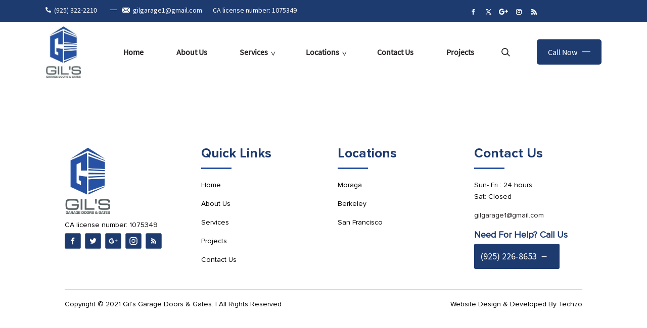

--- FILE ---
content_type: text/html; charset=UTF-8
request_url: https://gilsgaragedoors.com/gate-125/
body_size: 31174
content:
<!DOCTYPE html>
<html lang="en-US">
<head>
	<meta charset="UTF-8" />
<meta http-equiv="X-UA-Compatible" content="IE=edge">
	<link rel="pingback" href="https://gilsgaragedoors.com/xmlrpc.php" />

	<script type="text/javascript">
		document.documentElement.className = 'js';
	</script>
	
	<link rel="preconnect" href="https://fonts.gstatic.com" crossorigin /><script id="diviarea-loader">window.DiviPopupData=window.DiviAreaConfig={"zIndex":1000000,"animateSpeed":400,"triggerClassPrefix":"show-popup-","idAttrib":"data-popup","modalIndicatorClass":"is-modal","blockingIndicatorClass":"is-blocking","defaultShowCloseButton":true,"withCloseClass":"with-close","noCloseClass":"no-close","triggerCloseClass":"close","singletonClass":"single","darkModeClass":"dark","noShadowClass":"no-shadow","altCloseClass":"close-alt","popupSelector":".et_pb_section.popup","initializeOnEvent":"et_pb_after_init_modules","popupWrapperClass":"area-outer-wrap","fullHeightClass":"full-height","openPopupClass":"da-overlay-visible","overlayClass":"da-overlay","exitIndicatorClass":"on-exit","hoverTriggerClass":"on-hover","clickTriggerClass":"on-click","onExitDelay":2000,"notMobileClass":"not-mobile","notTabletClass":"not-tablet","notDesktopClass":"not-desktop","baseContext":"body","activePopupClass":"is-open","closeButtonClass":"da-close","withLoaderClass":"with-loader","debug":false,"ajaxUrl":"https:\/\/gilsgaragedoors.com\/wp-admin\/admin-ajax.php","sys":[]};var divimode_loader=function(){"use strict";!function(t){t.DiviArea=t.DiviPopup={loaded:!1};var n=t.DiviArea,i=n.Hooks={},o={};function r(t,n,i){var r,e,c;if("string"==typeof t)if(o[t]){if(n)if((r=o[t])&&i)for(c=r.length;c--;)(e=r[c]).callback===n&&e.context===i&&(r[c]=!1);else for(c=r.length;c--;)r[c].callback===n&&(r[c]=!1)}else o[t]=[]}function e(t,n,i,r){if("string"==typeof t){var e={callback:n,priority:i,context:r},c=o[t];c?(c.push(e),c=function(t){var n,i,o,r,e=t.length;for(r=1;r<e;r++)for(n=t[r],i=r;i>0;i--)(o=t[i-1]).priority>n.priority&&(t[i]=o,t[i-1]=n);return t}(c)):c=[e],o[t]=c}}function c(t,n,i){"string"==typeof n&&(n=[n]);var r,e,c=[];for(r=0;r<n.length;r++)Array.prototype.push.apply(c,o[n[r]]);for(e=0;e<c.length;e++){var a=void 0;c[e]&&"function"==typeof c[e].callback&&("filter"===t?void 0!==(a=c[e].callback.apply(c[e].context,i))&&(i[0]=a):c[e].callback.apply(c[e].context,i))}if("filter"===t)return i[0]}i.silent=function(){return i},n.removeFilter=i.removeFilter=function(t,n){r(t,n)},n.removeAction=i.removeAction=function(t,n){r(t,n)},n.applyFilters=i.applyFilters=function(t){for(var n=[],i=arguments.length-1;i-- >0;)n[i]=arguments[i+1];return c("filter",t,n)},n.doAction=i.doAction=function(t){for(var n=[],i=arguments.length-1;i-- >0;)n[i]=arguments[i+1];c("action",t,n)},n.addFilter=i.addFilter=function(n,i,o,r){e(n,i,parseInt(o||10,10),r||t)},n.addAction=i.addAction=function(n,i,o,r){e(n,i,parseInt(o||10,10),r||t)},n.addActionOnce=i.addActionOnce=function(n,i,o,c){e(n,i,parseInt(o||10,10),c||t),e(n,(function(){r(n,i)}),1+parseInt(o||10,10),c||t)}}(window);return{}}();
</script><style id="et-divi-userfonts">@font-face { font-family: "sans pro"; font-display: swap;  src: url("https://gilsgaragedoors.com/wp-content/uploads/et-fonts/SourceSansPro-Regular.ttf") format("truetype"); }</style><style id="et-builder-googlefonts-cached-inline">/* Original: https://fonts.googleapis.com/css?family=Source+Serif+Pro:200,200italic,300,300italic,regular,italic,600,600italic,700,700italic,900,900italic|Source+Sans+Pro:200,200italic,300,300italic,regular,italic,600,600italic,700,700italic,900,900italic|Roboto:100,100italic,300,300italic,regular,italic,500,500italic,700,700italic,900,900italic&#038;subset=latin,latin-ext&#038;display=swap *//* User Agent: Mozilla/5.0 (Unknown; Linux x86_64) AppleWebKit/538.1 (KHTML, like Gecko) Safari/538.1 Daum/4.1 */@font-face {font-family: 'Roboto';font-style: italic;font-weight: 100;font-stretch: normal;font-display: swap;src: url(https://fonts.gstatic.com/s/roboto/v50/KFOKCnqEu92Fr1Mu53ZEC9_Vu3r1gIhOszmOClHrs6ljXfMMLoHRuAb-lg.ttf) format('truetype');}@font-face {font-family: 'Roboto';font-style: italic;font-weight: 300;font-stretch: normal;font-display: swap;src: url(https://fonts.gstatic.com/s/roboto/v50/KFOKCnqEu92Fr1Mu53ZEC9_Vu3r1gIhOszmOClHrs6ljXfMMLt_QuAb-lg.ttf) format('truetype');}@font-face {font-family: 'Roboto';font-style: italic;font-weight: 400;font-stretch: normal;font-display: swap;src: url(https://fonts.gstatic.com/s/roboto/v50/KFOKCnqEu92Fr1Mu53ZEC9_Vu3r1gIhOszmOClHrs6ljXfMMLoHQuAb-lg.ttf) format('truetype');}@font-face {font-family: 'Roboto';font-style: italic;font-weight: 500;font-stretch: normal;font-display: swap;src: url(https://fonts.gstatic.com/s/roboto/v50/KFOKCnqEu92Fr1Mu53ZEC9_Vu3r1gIhOszmOClHrs6ljXfMMLrPQuAb-lg.ttf) format('truetype');}@font-face {font-family: 'Roboto';font-style: italic;font-weight: 700;font-stretch: normal;font-display: swap;src: url(https://fonts.gstatic.com/s/roboto/v50/KFOKCnqEu92Fr1Mu53ZEC9_Vu3r1gIhOszmOClHrs6ljXfMMLmbXuAb-lg.ttf) format('truetype');}@font-face {font-family: 'Roboto';font-style: italic;font-weight: 900;font-stretch: normal;font-display: swap;src: url(https://fonts.gstatic.com/s/roboto/v50/KFOKCnqEu92Fr1Mu53ZEC9_Vu3r1gIhOszmOClHrs6ljXfMMLijXuAb-lg.ttf) format('truetype');}@font-face {font-family: 'Roboto';font-style: normal;font-weight: 100;font-stretch: normal;font-display: swap;src: url(https://fonts.gstatic.com/s/roboto/v50/KFOMCnqEu92Fr1ME7kSn66aGLdTylUAMQXC89YmC2DPNWubEbFmaiA8.ttf) format('truetype');}@font-face {font-family: 'Roboto';font-style: normal;font-weight: 300;font-stretch: normal;font-display: swap;src: url(https://fonts.gstatic.com/s/roboto/v50/KFOMCnqEu92Fr1ME7kSn66aGLdTylUAMQXC89YmC2DPNWuaabVmaiA8.ttf) format('truetype');}@font-face {font-family: 'Roboto';font-style: normal;font-weight: 400;font-stretch: normal;font-display: swap;src: url(https://fonts.gstatic.com/s/roboto/v50/KFOMCnqEu92Fr1ME7kSn66aGLdTylUAMQXC89YmC2DPNWubEbVmaiA8.ttf) format('truetype');}@font-face {font-family: 'Roboto';font-style: normal;font-weight: 500;font-stretch: normal;font-display: swap;src: url(https://fonts.gstatic.com/s/roboto/v50/KFOMCnqEu92Fr1ME7kSn66aGLdTylUAMQXC89YmC2DPNWub2bVmaiA8.ttf) format('truetype');}@font-face {font-family: 'Roboto';font-style: normal;font-weight: 700;font-stretch: normal;font-display: swap;src: url(https://fonts.gstatic.com/s/roboto/v50/KFOMCnqEu92Fr1ME7kSn66aGLdTylUAMQXC89YmC2DPNWuYjalmaiA8.ttf) format('truetype');}@font-face {font-family: 'Roboto';font-style: normal;font-weight: 900;font-stretch: normal;font-display: swap;src: url(https://fonts.gstatic.com/s/roboto/v50/KFOMCnqEu92Fr1ME7kSn66aGLdTylUAMQXC89YmC2DPNWuZtalmaiA8.ttf) format('truetype');}@font-face {font-family: 'Source Sans Pro';font-style: italic;font-weight: 200;font-display: swap;src: url(https://fonts.gstatic.com/s/sourcesanspro/v23/6xKwdSBYKcSV-LCoeQqfX1RYOo3qPZYokSdi18E.ttf) format('truetype');}@font-face {font-family: 'Source Sans Pro';font-style: italic;font-weight: 300;font-display: swap;src: url(https://fonts.gstatic.com/s/sourcesanspro/v23/6xKwdSBYKcSV-LCoeQqfX1RYOo3qPZZMkidi18E.ttf) format('truetype');}@font-face {font-family: 'Source Sans Pro';font-style: italic;font-weight: 400;font-display: swap;src: url(https://fonts.gstatic.com/s/sourcesanspro/v23/6xK1dSBYKcSV-LCoeQqfX1RYOo3qPZ7psDc.ttf) format('truetype');}@font-face {font-family: 'Source Sans Pro';font-style: italic;font-weight: 600;font-display: swap;src: url(https://fonts.gstatic.com/s/sourcesanspro/v23/6xKwdSBYKcSV-LCoeQqfX1RYOo3qPZY4lCdi18E.ttf) format('truetype');}@font-face {font-family: 'Source Sans Pro';font-style: italic;font-weight: 700;font-display: swap;src: url(https://fonts.gstatic.com/s/sourcesanspro/v23/6xKwdSBYKcSV-LCoeQqfX1RYOo3qPZZclSdi18E.ttf) format('truetype');}@font-face {font-family: 'Source Sans Pro';font-style: italic;font-weight: 900;font-display: swap;src: url(https://fonts.gstatic.com/s/sourcesanspro/v23/6xKwdSBYKcSV-LCoeQqfX1RYOo3qPZZklydi18E.ttf) format('truetype');}@font-face {font-family: 'Source Sans Pro';font-style: normal;font-weight: 200;font-display: swap;src: url(https://fonts.gstatic.com/s/sourcesanspro/v23/6xKydSBYKcSV-LCoeQqfX1RYOo3i94_wmRdr.ttf) format('truetype');}@font-face {font-family: 'Source Sans Pro';font-style: normal;font-weight: 300;font-display: swap;src: url(https://fonts.gstatic.com/s/sourcesanspro/v23/6xKydSBYKcSV-LCoeQqfX1RYOo3ik4zwmRdr.ttf) format('truetype');}@font-face {font-family: 'Source Sans Pro';font-style: normal;font-weight: 400;font-display: swap;src: url(https://fonts.gstatic.com/s/sourcesanspro/v23/6xK3dSBYKcSV-LCoeQqfX1RYOo3qNq7g.ttf) format('truetype');}@font-face {font-family: 'Source Sans Pro';font-style: normal;font-weight: 600;font-display: swap;src: url(https://fonts.gstatic.com/s/sourcesanspro/v23/6xKydSBYKcSV-LCoeQqfX1RYOo3i54rwmRdr.ttf) format('truetype');}@font-face {font-family: 'Source Sans Pro';font-style: normal;font-weight: 700;font-display: swap;src: url(https://fonts.gstatic.com/s/sourcesanspro/v23/6xKydSBYKcSV-LCoeQqfX1RYOo3ig4vwmRdr.ttf) format('truetype');}@font-face {font-family: 'Source Sans Pro';font-style: normal;font-weight: 900;font-display: swap;src: url(https://fonts.gstatic.com/s/sourcesanspro/v23/6xKydSBYKcSV-LCoeQqfX1RYOo3iu4nwmRdr.ttf) format('truetype');}@font-face {font-family: 'Source Serif Pro';font-style: italic;font-weight: 200;font-display: swap;src: url(https://fonts.gstatic.com/s/sourceserifpro/v18/neIVzD-0qpwxpaWvjeD0X88SAOeauXEGbSqayK0u.ttf) format('truetype');}@font-face {font-family: 'Source Serif Pro';font-style: italic;font-weight: 300;font-display: swap;src: url(https://fonts.gstatic.com/s/sourceserifpro/v18/neIVzD-0qpwxpaWvjeD0X88SAOeauXEGCSmayK0u.ttf) format('truetype');}@font-face {font-family: 'Source Serif Pro';font-style: italic;font-weight: 400;font-display: swap;src: url(https://fonts.gstatic.com/s/sourceserifpro/v18/neIWzD-0qpwxpaWvjeD0X88SAOeauXEOrAuK.ttf) format('truetype');}@font-face {font-family: 'Source Serif Pro';font-style: italic;font-weight: 600;font-display: swap;src: url(https://fonts.gstatic.com/s/sourceserifpro/v18/neIVzD-0qpwxpaWvjeD0X88SAOeauXEGfS-ayK0u.ttf) format('truetype');}@font-face {font-family: 'Source Serif Pro';font-style: italic;font-weight: 700;font-display: swap;src: url(https://fonts.gstatic.com/s/sourceserifpro/v18/neIVzD-0qpwxpaWvjeD0X88SAOeauXEGGS6ayK0u.ttf) format('truetype');}@font-face {font-family: 'Source Serif Pro';font-style: italic;font-weight: 900;font-display: swap;src: url(https://fonts.gstatic.com/s/sourceserifpro/v18/neIVzD-0qpwxpaWvjeD0X88SAOeauXEGISyayK0u.ttf) format('truetype');}@font-face {font-family: 'Source Serif Pro';font-style: normal;font-weight: 200;font-display: swap;src: url(https://fonts.gstatic.com/s/sourceserifpro/v18/neIXzD-0qpwxpaWvjeD0X88SAOeasbsftSKqwQ.ttf) format('truetype');}@font-face {font-family: 'Source Serif Pro';font-style: normal;font-weight: 300;font-display: swap;src: url(https://fonts.gstatic.com/s/sourceserifpro/v18/neIXzD-0qpwxpaWvjeD0X88SAOeasd8ctSKqwQ.ttf) format('truetype');}@font-face {font-family: 'Source Serif Pro';font-style: normal;font-weight: 400;font-display: swap;src: url(https://fonts.gstatic.com/s/sourceserifpro/v18/neIQzD-0qpwxpaWvjeD0X88SAOeauXo-pQ.ttf) format('truetype');}@font-face {font-family: 'Source Serif Pro';font-style: normal;font-weight: 600;font-display: swap;src: url(https://fonts.gstatic.com/s/sourceserifpro/v18/neIXzD-0qpwxpaWvjeD0X88SAOeasasatSKqwQ.ttf) format('truetype');}@font-face {font-family: 'Source Serif Pro';font-style: normal;font-weight: 700;font-display: swap;src: url(https://fonts.gstatic.com/s/sourceserifpro/v18/neIXzD-0qpwxpaWvjeD0X88SAOeasc8btSKqwQ.ttf) format('truetype');}@font-face {font-family: 'Source Serif Pro';font-style: normal;font-weight: 900;font-display: swap;src: url(https://fonts.gstatic.com/s/sourceserifpro/v18/neIXzD-0qpwxpaWvjeD0X88SAOeasfcZtSKqwQ.ttf) format('truetype');}/* User Agent: Mozilla/5.0 (Windows NT 6.1; WOW64; rv:27.0) Gecko/20100101 Firefox/27.0 */@font-face {font-family: 'Roboto';font-style: italic;font-weight: 100;font-stretch: normal;font-display: swap;src: url(https://fonts.gstatic.com/l/font?kit=KFOKCnqEu92Fr1Mu53ZEC9_Vu3r1gIhOszmOClHrs6ljXfMMLoHRuAb-lQ&skey=c608c610063635f9&v=v50) format('woff');}@font-face {font-family: 'Roboto';font-style: italic;font-weight: 300;font-stretch: normal;font-display: swap;src: url(https://fonts.gstatic.com/l/font?kit=KFOKCnqEu92Fr1Mu53ZEC9_Vu3r1gIhOszmOClHrs6ljXfMMLt_QuAb-lQ&skey=c608c610063635f9&v=v50) format('woff');}@font-face {font-family: 'Roboto';font-style: italic;font-weight: 400;font-stretch: normal;font-display: swap;src: url(https://fonts.gstatic.com/l/font?kit=KFOKCnqEu92Fr1Mu53ZEC9_Vu3r1gIhOszmOClHrs6ljXfMMLoHQuAb-lQ&skey=c608c610063635f9&v=v50) format('woff');}@font-face {font-family: 'Roboto';font-style: italic;font-weight: 500;font-stretch: normal;font-display: swap;src: url(https://fonts.gstatic.com/l/font?kit=KFOKCnqEu92Fr1Mu53ZEC9_Vu3r1gIhOszmOClHrs6ljXfMMLrPQuAb-lQ&skey=c608c610063635f9&v=v50) format('woff');}@font-face {font-family: 'Roboto';font-style: italic;font-weight: 700;font-stretch: normal;font-display: swap;src: url(https://fonts.gstatic.com/l/font?kit=KFOKCnqEu92Fr1Mu53ZEC9_Vu3r1gIhOszmOClHrs6ljXfMMLmbXuAb-lQ&skey=c608c610063635f9&v=v50) format('woff');}@font-face {font-family: 'Roboto';font-style: italic;font-weight: 900;font-stretch: normal;font-display: swap;src: url(https://fonts.gstatic.com/l/font?kit=KFOKCnqEu92Fr1Mu53ZEC9_Vu3r1gIhOszmOClHrs6ljXfMMLijXuAb-lQ&skey=c608c610063635f9&v=v50) format('woff');}@font-face {font-family: 'Roboto';font-style: normal;font-weight: 100;font-stretch: normal;font-display: swap;src: url(https://fonts.gstatic.com/l/font?kit=KFOMCnqEu92Fr1ME7kSn66aGLdTylUAMQXC89YmC2DPNWubEbFmaiAw&skey=a0a0114a1dcab3ac&v=v50) format('woff');}@font-face {font-family: 'Roboto';font-style: normal;font-weight: 300;font-stretch: normal;font-display: swap;src: url(https://fonts.gstatic.com/l/font?kit=KFOMCnqEu92Fr1ME7kSn66aGLdTylUAMQXC89YmC2DPNWuaabVmaiAw&skey=a0a0114a1dcab3ac&v=v50) format('woff');}@font-face {font-family: 'Roboto';font-style: normal;font-weight: 400;font-stretch: normal;font-display: swap;src: url(https://fonts.gstatic.com/l/font?kit=KFOMCnqEu92Fr1ME7kSn66aGLdTylUAMQXC89YmC2DPNWubEbVmaiAw&skey=a0a0114a1dcab3ac&v=v50) format('woff');}@font-face {font-family: 'Roboto';font-style: normal;font-weight: 500;font-stretch: normal;font-display: swap;src: url(https://fonts.gstatic.com/l/font?kit=KFOMCnqEu92Fr1ME7kSn66aGLdTylUAMQXC89YmC2DPNWub2bVmaiAw&skey=a0a0114a1dcab3ac&v=v50) format('woff');}@font-face {font-family: 'Roboto';font-style: normal;font-weight: 700;font-stretch: normal;font-display: swap;src: url(https://fonts.gstatic.com/l/font?kit=KFOMCnqEu92Fr1ME7kSn66aGLdTylUAMQXC89YmC2DPNWuYjalmaiAw&skey=a0a0114a1dcab3ac&v=v50) format('woff');}@font-face {font-family: 'Roboto';font-style: normal;font-weight: 900;font-stretch: normal;font-display: swap;src: url(https://fonts.gstatic.com/l/font?kit=KFOMCnqEu92Fr1ME7kSn66aGLdTylUAMQXC89YmC2DPNWuZtalmaiAw&skey=a0a0114a1dcab3ac&v=v50) format('woff');}@font-face {font-family: 'Source Sans Pro';font-style: italic;font-weight: 200;font-display: swap;src: url(https://fonts.gstatic.com/l/font?kit=6xKwdSBYKcSV-LCoeQqfX1RYOo3qPZYokSdi18I&skey=f3dde3b4b69fc0ae&v=v23) format('woff');}@font-face {font-family: 'Source Sans Pro';font-style: italic;font-weight: 300;font-display: swap;src: url(https://fonts.gstatic.com/l/font?kit=6xKwdSBYKcSV-LCoeQqfX1RYOo3qPZZMkidi18I&skey=8215b74d5c696e49&v=v23) format('woff');}@font-face {font-family: 'Source Sans Pro';font-style: italic;font-weight: 400;font-display: swap;src: url(https://fonts.gstatic.com/l/font?kit=6xK1dSBYKcSV-LCoeQqfX1RYOo3qPZ7psDQ&skey=28c775fa366622c1&v=v23) format('woff');}@font-face {font-family: 'Source Sans Pro';font-style: italic;font-weight: 600;font-display: swap;src: url(https://fonts.gstatic.com/l/font?kit=6xKwdSBYKcSV-LCoeQqfX1RYOo3qPZY4lCdi18I&skey=1ddbb15c8706f8a1&v=v23) format('woff');}@font-face {font-family: 'Source Sans Pro';font-style: italic;font-weight: 700;font-display: swap;src: url(https://fonts.gstatic.com/l/font?kit=6xKwdSBYKcSV-LCoeQqfX1RYOo3qPZZclSdi18I&skey=7573a083f0c737cb&v=v23) format('woff');}@font-face {font-family: 'Source Sans Pro';font-style: italic;font-weight: 900;font-display: swap;src: url(https://fonts.gstatic.com/l/font?kit=6xKwdSBYKcSV-LCoeQqfX1RYOo3qPZZklydi18I&skey=28b6885887279f18&v=v23) format('woff');}@font-face {font-family: 'Source Sans Pro';font-style: normal;font-weight: 200;font-display: swap;src: url(https://fonts.gstatic.com/l/font?kit=6xKydSBYKcSV-LCoeQqfX1RYOo3i94_wmRdo&skey=f7e766e587bd9f23&v=v23) format('woff');}@font-face {font-family: 'Source Sans Pro';font-style: normal;font-weight: 300;font-display: swap;src: url(https://fonts.gstatic.com/l/font?kit=6xKydSBYKcSV-LCoeQqfX1RYOo3ik4zwmRdo&skey=e2b26fc7e9e1ade8&v=v23) format('woff');}@font-face {font-family: 'Source Sans Pro';font-style: normal;font-weight: 400;font-display: swap;src: url(https://fonts.gstatic.com/l/font?kit=6xK3dSBYKcSV-LCoeQqfX1RYOo3qNq7j&skey=1e026b1c27170b9b&v=v23) format('woff');}@font-face {font-family: 'Source Sans Pro';font-style: normal;font-weight: 600;font-display: swap;src: url(https://fonts.gstatic.com/l/font?kit=6xKydSBYKcSV-LCoeQqfX1RYOo3i54rwmRdo&skey=227a890402fab339&v=v23) format('woff');}@font-face {font-family: 'Source Sans Pro';font-style: normal;font-weight: 700;font-display: swap;src: url(https://fonts.gstatic.com/l/font?kit=6xKydSBYKcSV-LCoeQqfX1RYOo3ig4vwmRdo&skey=84e1cdfb74260b1d&v=v23) format('woff');}@font-face {font-family: 'Source Sans Pro';font-style: normal;font-weight: 900;font-display: swap;src: url(https://fonts.gstatic.com/l/font?kit=6xKydSBYKcSV-LCoeQqfX1RYOo3iu4nwmRdo&skey=cf4dfcb31d72fb0a&v=v23) format('woff');}@font-face {font-family: 'Source Serif Pro';font-style: italic;font-weight: 200;font-display: swap;src: url(https://fonts.gstatic.com/l/font?kit=neIVzD-0qpwxpaWvjeD0X88SAOeauXEGbSqayK0t&skey=b83fcc669e61f1cd&v=v18) format('woff');}@font-face {font-family: 'Source Serif Pro';font-style: italic;font-weight: 300;font-display: swap;src: url(https://fonts.gstatic.com/l/font?kit=neIVzD-0qpwxpaWvjeD0X88SAOeauXEGCSmayK0t&skey=e797a9e87c92b15c&v=v18) format('woff');}@font-face {font-family: 'Source Serif Pro';font-style: italic;font-weight: 400;font-display: swap;src: url(https://fonts.gstatic.com/l/font?kit=neIWzD-0qpwxpaWvjeD0X88SAOeauXEOrAuJ&skey=da90c6368e196959&v=v18) format('woff');}@font-face {font-family: 'Source Serif Pro';font-style: italic;font-weight: 600;font-display: swap;src: url(https://fonts.gstatic.com/l/font?kit=neIVzD-0qpwxpaWvjeD0X88SAOeauXEGfS-ayK0t&skey=83352a95a0acf4ff&v=v18) format('woff');}@font-face {font-family: 'Source Serif Pro';font-style: italic;font-weight: 700;font-display: swap;src: url(https://fonts.gstatic.com/l/font?kit=neIVzD-0qpwxpaWvjeD0X88SAOeauXEGGS6ayK0t&skey=237e5158c25ea0c6&v=v18) format('woff');}@font-face {font-family: 'Source Serif Pro';font-style: italic;font-weight: 900;font-display: swap;src: url(https://fonts.gstatic.com/l/font?kit=neIVzD-0qpwxpaWvjeD0X88SAOeauXEGISyayK0t&skey=9dbe8812723787b0&v=v18) format('woff');}@font-face {font-family: 'Source Serif Pro';font-style: normal;font-weight: 200;font-display: swap;src: url(https://fonts.gstatic.com/l/font?kit=neIXzD-0qpwxpaWvjeD0X88SAOeasbsftSKqwg&skey=6585b277612fcbea&v=v18) format('woff');}@font-face {font-family: 'Source Serif Pro';font-style: normal;font-weight: 300;font-display: swap;src: url(https://fonts.gstatic.com/l/font?kit=neIXzD-0qpwxpaWvjeD0X88SAOeasd8ctSKqwg&skey=44e97541c8b07ea2&v=v18) format('woff');}@font-face {font-family: 'Source Serif Pro';font-style: normal;font-weight: 400;font-display: swap;src: url(https://fonts.gstatic.com/l/font?kit=neIQzD-0qpwxpaWvjeD0X88SAOeauXo-pg&skey=ad61dbb9e6ec58fd&v=v18) format('woff');}@font-face {font-family: 'Source Serif Pro';font-style: normal;font-weight: 600;font-display: swap;src: url(https://fonts.gstatic.com/l/font?kit=neIXzD-0qpwxpaWvjeD0X88SAOeasasatSKqwg&skey=b8235573d8a7dab9&v=v18) format('woff');}@font-face {font-family: 'Source Serif Pro';font-style: normal;font-weight: 700;font-display: swap;src: url(https://fonts.gstatic.com/l/font?kit=neIXzD-0qpwxpaWvjeD0X88SAOeasc8btSKqwg&skey=a66cfa1b65a371&v=v18) format('woff');}@font-face {font-family: 'Source Serif Pro';font-style: normal;font-weight: 900;font-display: swap;src: url(https://fonts.gstatic.com/l/font?kit=neIXzD-0qpwxpaWvjeD0X88SAOeasfcZtSKqwg&skey=ffe1ecc278809696&v=v18) format('woff');}/* User Agent: Mozilla/5.0 (Windows NT 6.3; rv:39.0) Gecko/20100101 Firefox/39.0 */@font-face {font-family: 'Roboto';font-style: italic;font-weight: 100;font-stretch: normal;font-display: swap;src: url(https://fonts.gstatic.com/s/roboto/v50/KFOKCnqEu92Fr1Mu53ZEC9_Vu3r1gIhOszmOClHrs6ljXfMMLoHRuAb-kw.woff2) format('woff2');}@font-face {font-family: 'Roboto';font-style: italic;font-weight: 300;font-stretch: normal;font-display: swap;src: url(https://fonts.gstatic.com/s/roboto/v50/KFOKCnqEu92Fr1Mu53ZEC9_Vu3r1gIhOszmOClHrs6ljXfMMLt_QuAb-kw.woff2) format('woff2');}@font-face {font-family: 'Roboto';font-style: italic;font-weight: 400;font-stretch: normal;font-display: swap;src: url(https://fonts.gstatic.com/s/roboto/v50/KFOKCnqEu92Fr1Mu53ZEC9_Vu3r1gIhOszmOClHrs6ljXfMMLoHQuAb-kw.woff2) format('woff2');}@font-face {font-family: 'Roboto';font-style: italic;font-weight: 500;font-stretch: normal;font-display: swap;src: url(https://fonts.gstatic.com/s/roboto/v50/KFOKCnqEu92Fr1Mu53ZEC9_Vu3r1gIhOszmOClHrs6ljXfMMLrPQuAb-kw.woff2) format('woff2');}@font-face {font-family: 'Roboto';font-style: italic;font-weight: 700;font-stretch: normal;font-display: swap;src: url(https://fonts.gstatic.com/s/roboto/v50/KFOKCnqEu92Fr1Mu53ZEC9_Vu3r1gIhOszmOClHrs6ljXfMMLmbXuAb-kw.woff2) format('woff2');}@font-face {font-family: 'Roboto';font-style: italic;font-weight: 900;font-stretch: normal;font-display: swap;src: url(https://fonts.gstatic.com/s/roboto/v50/KFOKCnqEu92Fr1Mu53ZEC9_Vu3r1gIhOszmOClHrs6ljXfMMLijXuAb-kw.woff2) format('woff2');}@font-face {font-family: 'Roboto';font-style: normal;font-weight: 100;font-stretch: normal;font-display: swap;src: url(https://fonts.gstatic.com/s/roboto/v50/KFOMCnqEu92Fr1ME7kSn66aGLdTylUAMQXC89YmC2DPNWubEbFmaiAo.woff2) format('woff2');}@font-face {font-family: 'Roboto';font-style: normal;font-weight: 300;font-stretch: normal;font-display: swap;src: url(https://fonts.gstatic.com/s/roboto/v50/KFOMCnqEu92Fr1ME7kSn66aGLdTylUAMQXC89YmC2DPNWuaabVmaiAo.woff2) format('woff2');}@font-face {font-family: 'Roboto';font-style: normal;font-weight: 400;font-stretch: normal;font-display: swap;src: url(https://fonts.gstatic.com/s/roboto/v50/KFOMCnqEu92Fr1ME7kSn66aGLdTylUAMQXC89YmC2DPNWubEbVmaiAo.woff2) format('woff2');}@font-face {font-family: 'Roboto';font-style: normal;font-weight: 500;font-stretch: normal;font-display: swap;src: url(https://fonts.gstatic.com/s/roboto/v50/KFOMCnqEu92Fr1ME7kSn66aGLdTylUAMQXC89YmC2DPNWub2bVmaiAo.woff2) format('woff2');}@font-face {font-family: 'Roboto';font-style: normal;font-weight: 700;font-stretch: normal;font-display: swap;src: url(https://fonts.gstatic.com/s/roboto/v50/KFOMCnqEu92Fr1ME7kSn66aGLdTylUAMQXC89YmC2DPNWuYjalmaiAo.woff2) format('woff2');}@font-face {font-family: 'Roboto';font-style: normal;font-weight: 900;font-stretch: normal;font-display: swap;src: url(https://fonts.gstatic.com/s/roboto/v50/KFOMCnqEu92Fr1ME7kSn66aGLdTylUAMQXC89YmC2DPNWuZtalmaiAo.woff2) format('woff2');}@font-face {font-family: 'Source Sans Pro';font-style: italic;font-weight: 200;font-display: swap;src: url(https://fonts.gstatic.com/s/sourcesanspro/v23/6xKwdSBYKcSV-LCoeQqfX1RYOo3qPZYokSdi18Q.woff2) format('woff2');}@font-face {font-family: 'Source Sans Pro';font-style: italic;font-weight: 300;font-display: swap;src: url(https://fonts.gstatic.com/s/sourcesanspro/v23/6xKwdSBYKcSV-LCoeQqfX1RYOo3qPZZMkidi18Q.woff2) format('woff2');}@font-face {font-family: 'Source Sans Pro';font-style: italic;font-weight: 400;font-display: swap;src: url(https://fonts.gstatic.com/s/sourcesanspro/v23/6xK1dSBYKcSV-LCoeQqfX1RYOo3qPZ7psDI.woff2) format('woff2');}@font-face {font-family: 'Source Sans Pro';font-style: italic;font-weight: 600;font-display: swap;src: url(https://fonts.gstatic.com/s/sourcesanspro/v23/6xKwdSBYKcSV-LCoeQqfX1RYOo3qPZY4lCdi18Q.woff2) format('woff2');}@font-face {font-family: 'Source Sans Pro';font-style: italic;font-weight: 700;font-display: swap;src: url(https://fonts.gstatic.com/s/sourcesanspro/v23/6xKwdSBYKcSV-LCoeQqfX1RYOo3qPZZclSdi18Q.woff2) format('woff2');}@font-face {font-family: 'Source Sans Pro';font-style: italic;font-weight: 900;font-display: swap;src: url(https://fonts.gstatic.com/s/sourcesanspro/v23/6xKwdSBYKcSV-LCoeQqfX1RYOo3qPZZklydi18Q.woff2) format('woff2');}@font-face {font-family: 'Source Sans Pro';font-style: normal;font-weight: 200;font-display: swap;src: url(https://fonts.gstatic.com/s/sourcesanspro/v23/6xKydSBYKcSV-LCoeQqfX1RYOo3i94_wmRdu.woff2) format('woff2');}@font-face {font-family: 'Source Sans Pro';font-style: normal;font-weight: 300;font-display: swap;src: url(https://fonts.gstatic.com/s/sourcesanspro/v23/6xKydSBYKcSV-LCoeQqfX1RYOo3ik4zwmRdu.woff2) format('woff2');}@font-face {font-family: 'Source Sans Pro';font-style: normal;font-weight: 400;font-display: swap;src: url(https://fonts.gstatic.com/s/sourcesanspro/v23/6xK3dSBYKcSV-LCoeQqfX1RYOo3qNq7l.woff2) format('woff2');}@font-face {font-family: 'Source Sans Pro';font-style: normal;font-weight: 600;font-display: swap;src: url(https://fonts.gstatic.com/s/sourcesanspro/v23/6xKydSBYKcSV-LCoeQqfX1RYOo3i54rwmRdu.woff2) format('woff2');}@font-face {font-family: 'Source Sans Pro';font-style: normal;font-weight: 700;font-display: swap;src: url(https://fonts.gstatic.com/s/sourcesanspro/v23/6xKydSBYKcSV-LCoeQqfX1RYOo3ig4vwmRdu.woff2) format('woff2');}@font-face {font-family: 'Source Sans Pro';font-style: normal;font-weight: 900;font-display: swap;src: url(https://fonts.gstatic.com/s/sourcesanspro/v23/6xKydSBYKcSV-LCoeQqfX1RYOo3iu4nwmRdu.woff2) format('woff2');}@font-face {font-family: 'Source Serif Pro';font-style: italic;font-weight: 200;font-display: swap;src: url(https://fonts.gstatic.com/s/sourceserifpro/v18/neIVzD-0qpwxpaWvjeD0X88SAOeauXEGbSqayK0r.woff2) format('woff2');}@font-face {font-family: 'Source Serif Pro';font-style: italic;font-weight: 300;font-display: swap;src: url(https://fonts.gstatic.com/s/sourceserifpro/v18/neIVzD-0qpwxpaWvjeD0X88SAOeauXEGCSmayK0r.woff2) format('woff2');}@font-face {font-family: 'Source Serif Pro';font-style: italic;font-weight: 400;font-display: swap;src: url(https://fonts.gstatic.com/s/sourceserifpro/v18/neIWzD-0qpwxpaWvjeD0X88SAOeauXEOrAuP.woff2) format('woff2');}@font-face {font-family: 'Source Serif Pro';font-style: italic;font-weight: 600;font-display: swap;src: url(https://fonts.gstatic.com/s/sourceserifpro/v18/neIVzD-0qpwxpaWvjeD0X88SAOeauXEGfS-ayK0r.woff2) format('woff2');}@font-face {font-family: 'Source Serif Pro';font-style: italic;font-weight: 700;font-display: swap;src: url(https://fonts.gstatic.com/s/sourceserifpro/v18/neIVzD-0qpwxpaWvjeD0X88SAOeauXEGGS6ayK0r.woff2) format('woff2');}@font-face {font-family: 'Source Serif Pro';font-style: italic;font-weight: 900;font-display: swap;src: url(https://fonts.gstatic.com/s/sourceserifpro/v18/neIVzD-0qpwxpaWvjeD0X88SAOeauXEGISyayK0r.woff2) format('woff2');}@font-face {font-family: 'Source Serif Pro';font-style: normal;font-weight: 200;font-display: swap;src: url(https://fonts.gstatic.com/s/sourceserifpro/v18/neIXzD-0qpwxpaWvjeD0X88SAOeasbsftSKqxA.woff2) format('woff2');}@font-face {font-family: 'Source Serif Pro';font-style: normal;font-weight: 300;font-display: swap;src: url(https://fonts.gstatic.com/s/sourceserifpro/v18/neIXzD-0qpwxpaWvjeD0X88SAOeasd8ctSKqxA.woff2) format('woff2');}@font-face {font-family: 'Source Serif Pro';font-style: normal;font-weight: 400;font-display: swap;src: url(https://fonts.gstatic.com/s/sourceserifpro/v18/neIQzD-0qpwxpaWvjeD0X88SAOeauXo-oA.woff2) format('woff2');}@font-face {font-family: 'Source Serif Pro';font-style: normal;font-weight: 600;font-display: swap;src: url(https://fonts.gstatic.com/s/sourceserifpro/v18/neIXzD-0qpwxpaWvjeD0X88SAOeasasatSKqxA.woff2) format('woff2');}@font-face {font-family: 'Source Serif Pro';font-style: normal;font-weight: 700;font-display: swap;src: url(https://fonts.gstatic.com/s/sourceserifpro/v18/neIXzD-0qpwxpaWvjeD0X88SAOeasc8btSKqxA.woff2) format('woff2');}@font-face {font-family: 'Source Serif Pro';font-style: normal;font-weight: 900;font-display: swap;src: url(https://fonts.gstatic.com/s/sourceserifpro/v18/neIXzD-0qpwxpaWvjeD0X88SAOeasfcZtSKqxA.woff2) format('woff2');}</style><meta name='robots' content='index, follow, max-image-preview:large, max-snippet:-1, max-video-preview:-1' />

<!-- Google Tag Manager for WordPress by gtm4wp.com -->
<script data-cfasync="false" data-pagespeed-no-defer>
	var gtm4wp_datalayer_name = "dataLayer";
	var dataLayer = dataLayer || [];
</script>
<!-- End Google Tag Manager for WordPress by gtm4wp.com --><script type="text/javascript">
			let jqueryParams=[],jQuery=function(r){return jqueryParams=[...jqueryParams,r],jQuery},$=function(r){return jqueryParams=[...jqueryParams,r],$};window.jQuery=jQuery,window.$=jQuery;let customHeadScripts=!1;jQuery.fn=jQuery.prototype={},$.fn=jQuery.prototype={},jQuery.noConflict=function(r){if(window.jQuery)return jQuery=window.jQuery,$=window.jQuery,customHeadScripts=!0,jQuery.noConflict},jQuery.ready=function(r){jqueryParams=[...jqueryParams,r]},$.ready=function(r){jqueryParams=[...jqueryParams,r]},jQuery.load=function(r){jqueryParams=[...jqueryParams,r]},$.load=function(r){jqueryParams=[...jqueryParams,r]},jQuery.fn.ready=function(r){jqueryParams=[...jqueryParams,r]},$.fn.ready=function(r){jqueryParams=[...jqueryParams,r]};</script>
	<!-- This site is optimized with the Yoast SEO Premium plugin v26.7 (Yoast SEO v26.7) - https://yoast.com/wordpress/plugins/seo/ -->
	<title>GATE 125 | Gills Garage Doors</title>
	<link rel="canonical" href="https://gilsgaragedoors.com/gate-125/" />
	<meta property="og:locale" content="en_US" />
	<meta property="og:type" content="article" />
	<meta property="og:title" content="GATE 125" />
	<meta property="og:url" content="https://gilsgaragedoors.com/gate-125/" />
	<meta property="og:site_name" content="Gills Garage Doors" />
	<meta property="article:publisher" content="https://www.facebook.com/Gilsgaragedoors/" />
	<meta property="article:published_time" content="2023-05-09T07:56:58+00:00" />
	<meta property="og:image" content="https://gilsgaragedoors.com/wp-content/uploads/2023/05/GATE-125-jpeg.webp" />
	<meta property="og:image:width" content="1600" />
	<meta property="og:image:height" content="1203" />
	<meta property="og:image:type" content="image/jpeg" />
	<meta name="author" content="admin" />
	<meta name="twitter:card" content="summary_large_image" />
	<meta name="twitter:creator" content="@Gilsgaragedoor" />
	<meta name="twitter:site" content="@Gilsgaragedoor" />
	<meta name="twitter:label1" content="Written by" />
	<meta name="twitter:data1" content="admin" />
	<script type="application/ld+json" class="yoast-schema-graph">{"@context":"https://schema.org","@graph":[{"@type":"Article","@id":"https://gilsgaragedoors.com/gate-125/#article","isPartOf":{"@id":"https://gilsgaragedoors.com/gate-125/"},"author":{"name":"admin","@id":"https://gilsgaragedoors.com/#/schema/person/fcbdde0cf854288a7287d41fbfe60c09"},"headline":"GATE 125","datePublished":"2023-05-09T07:56:58+00:00","mainEntityOfPage":{"@id":"https://gilsgaragedoors.com/gate-125/"},"wordCount":1,"commentCount":0,"publisher":{"@id":"https://gilsgaragedoors.com/#organization"},"image":{"@id":"https://gilsgaragedoors.com/gate-125/#primaryimage"},"thumbnailUrl":"https://gilsgaragedoors.com/wp-content/uploads/2023/05/GATE-125-jpeg.webp","articleSection":["Gates"],"inLanguage":"en-US","potentialAction":[{"@type":"CommentAction","name":"Comment","target":["https://gilsgaragedoors.com/gate-125/#respond"]}]},{"@type":"WebPage","@id":"https://gilsgaragedoors.com/gate-125/","url":"https://gilsgaragedoors.com/gate-125/","name":"GATE 125 | Gills Garage Doors","isPartOf":{"@id":"https://gilsgaragedoors.com/#website"},"primaryImageOfPage":{"@id":"https://gilsgaragedoors.com/gate-125/#primaryimage"},"image":{"@id":"https://gilsgaragedoors.com/gate-125/#primaryimage"},"thumbnailUrl":"https://gilsgaragedoors.com/wp-content/uploads/2023/05/GATE-125-jpeg.webp","datePublished":"2023-05-09T07:56:58+00:00","breadcrumb":{"@id":"https://gilsgaragedoors.com/gate-125/#breadcrumb"},"inLanguage":"en-US","potentialAction":[{"@type":"ReadAction","target":["https://gilsgaragedoors.com/gate-125/"]}]},{"@type":"ImageObject","inLanguage":"en-US","@id":"https://gilsgaragedoors.com/gate-125/#primaryimage","url":"https://gilsgaragedoors.com/wp-content/uploads/2023/05/GATE-125-jpeg.webp","contentUrl":"https://gilsgaragedoors.com/wp-content/uploads/2023/05/GATE-125-jpeg.webp","width":1600,"height":1203,"caption":"GATE 125"},{"@type":"BreadcrumbList","@id":"https://gilsgaragedoors.com/gate-125/#breadcrumb","itemListElement":[{"@type":"ListItem","position":1,"name":"Home","item":"https://gilsgaragedoors.com/"},{"@type":"ListItem","position":2,"name":"GATE 125"}]},{"@type":"WebSite","@id":"https://gilsgaragedoors.com/#website","url":"https://gilsgaragedoors.com/","name":"Gills Garage Doors","description":"","publisher":{"@id":"https://gilsgaragedoors.com/#organization"},"potentialAction":[{"@type":"SearchAction","target":{"@type":"EntryPoint","urlTemplate":"https://gilsgaragedoors.com/?s={search_term_string}"},"query-input":{"@type":"PropertyValueSpecification","valueRequired":true,"valueName":"search_term_string"}}],"inLanguage":"en-US"},{"@type":"Organization","@id":"https://gilsgaragedoors.com/#organization","name":"Gills Garage Doors & Gates","url":"https://gilsgaragedoors.com/","logo":{"@type":"ImageObject","inLanguage":"en-US","@id":"https://gilsgaragedoors.com/#/schema/logo/image/","url":"https://gilsgaragedoors.com/wp-content/uploads/2022/11/Gils-Garage-Doors-_-Gates-logo-concept-v7.jpg","contentUrl":"https://gilsgaragedoors.com/wp-content/uploads/2022/11/Gils-Garage-Doors-_-Gates-logo-concept-v7.jpg","width":2000,"height":2000,"caption":"Gills Garage Doors & Gates"},"image":{"@id":"https://gilsgaragedoors.com/#/schema/logo/image/"},"sameAs":["https://www.facebook.com/Gilsgaragedoors/","https://x.com/Gilsgaragedoor","https://www.instagram.com/gilsgaragedoors/","https://www.yelp.com/biz/gils-garage-door-and-gate-services-berkeley-4","https://www.yelp.com/biz/gils-garage-doors-and-gates-moraga-4"]},{"@type":"Person","@id":"https://gilsgaragedoors.com/#/schema/person/fcbdde0cf854288a7287d41fbfe60c09","name":"admin","image":{"@type":"ImageObject","inLanguage":"en-US","@id":"https://gilsgaragedoors.com/#/schema/person/image/","url":"https://secure.gravatar.com/avatar/5d59fc1e847aba6970a0e63547a2f00890c88fb4f4024ea9ac5b9fb0ef137e8f?s=96&d=mm&r=g","contentUrl":"https://secure.gravatar.com/avatar/5d59fc1e847aba6970a0e63547a2f00890c88fb4f4024ea9ac5b9fb0ef137e8f?s=96&d=mm&r=g","caption":"admin"},"sameAs":["https://gilsgaragedoors.com"],"url":"https://gilsgaragedoors.com/author/admin/"}]}</script>
	<!-- / Yoast SEO Premium plugin. -->


<link rel='dns-prefetch' href='//www.googletagmanager.com' />
<link rel="alternate" type="application/rss+xml" title="Gills Garage Doors &raquo; Feed" href="https://gilsgaragedoors.com/feed/" />
<link rel="alternate" type="application/rss+xml" title="Gills Garage Doors &raquo; Comments Feed" href="https://gilsgaragedoors.com/comments/feed/" />
<link rel="alternate" title="oEmbed (JSON)" type="application/json+oembed" href="https://gilsgaragedoors.com/wp-json/oembed/1.0/embed?url=https%3A%2F%2Fgilsgaragedoors.com%2Fgate-125%2F" />
<link rel="alternate" title="oEmbed (XML)" type="text/xml+oembed" href="https://gilsgaragedoors.com/wp-json/oembed/1.0/embed?url=https%3A%2F%2Fgilsgaragedoors.com%2Fgate-125%2F&#038;format=xml" />
<meta content="Divi v.4.27.5" name="generator"/><style id='wp-block-library-inline-css' type='text/css'>
:root{--wp-block-synced-color:#7a00df;--wp-block-synced-color--rgb:122,0,223;--wp-bound-block-color:var(--wp-block-synced-color);--wp-editor-canvas-background:#ddd;--wp-admin-theme-color:#007cba;--wp-admin-theme-color--rgb:0,124,186;--wp-admin-theme-color-darker-10:#006ba1;--wp-admin-theme-color-darker-10--rgb:0,107,160.5;--wp-admin-theme-color-darker-20:#005a87;--wp-admin-theme-color-darker-20--rgb:0,90,135;--wp-admin-border-width-focus:2px}@media (min-resolution:192dpi){:root{--wp-admin-border-width-focus:1.5px}}.wp-element-button{cursor:pointer}:root .has-very-light-gray-background-color{background-color:#eee}:root .has-very-dark-gray-background-color{background-color:#313131}:root .has-very-light-gray-color{color:#eee}:root .has-very-dark-gray-color{color:#313131}:root .has-vivid-green-cyan-to-vivid-cyan-blue-gradient-background{background:linear-gradient(135deg,#00d084,#0693e3)}:root .has-purple-crush-gradient-background{background:linear-gradient(135deg,#34e2e4,#4721fb 50%,#ab1dfe)}:root .has-hazy-dawn-gradient-background{background:linear-gradient(135deg,#faaca8,#dad0ec)}:root .has-subdued-olive-gradient-background{background:linear-gradient(135deg,#fafae1,#67a671)}:root .has-atomic-cream-gradient-background{background:linear-gradient(135deg,#fdd79a,#004a59)}:root .has-nightshade-gradient-background{background:linear-gradient(135deg,#330968,#31cdcf)}:root .has-midnight-gradient-background{background:linear-gradient(135deg,#020381,#2874fc)}:root{--wp--preset--font-size--normal:16px;--wp--preset--font-size--huge:42px}.has-regular-font-size{font-size:1em}.has-larger-font-size{font-size:2.625em}.has-normal-font-size{font-size:var(--wp--preset--font-size--normal)}.has-huge-font-size{font-size:var(--wp--preset--font-size--huge)}.has-text-align-center{text-align:center}.has-text-align-left{text-align:left}.has-text-align-right{text-align:right}.has-fit-text{white-space:nowrap!important}#end-resizable-editor-section{display:none}.aligncenter{clear:both}.items-justified-left{justify-content:flex-start}.items-justified-center{justify-content:center}.items-justified-right{justify-content:flex-end}.items-justified-space-between{justify-content:space-between}.screen-reader-text{border:0;clip-path:inset(50%);height:1px;margin:-1px;overflow:hidden;padding:0;position:absolute;width:1px;word-wrap:normal!important}.screen-reader-text:focus{background-color:#ddd;clip-path:none;color:#444;display:block;font-size:1em;height:auto;left:5px;line-height:normal;padding:15px 23px 14px;text-decoration:none;top:5px;width:auto;z-index:100000}html :where(.has-border-color){border-style:solid}html :where([style*=border-top-color]){border-top-style:solid}html :where([style*=border-right-color]){border-right-style:solid}html :where([style*=border-bottom-color]){border-bottom-style:solid}html :where([style*=border-left-color]){border-left-style:solid}html :where([style*=border-width]){border-style:solid}html :where([style*=border-top-width]){border-top-style:solid}html :where([style*=border-right-width]){border-right-style:solid}html :where([style*=border-bottom-width]){border-bottom-style:solid}html :where([style*=border-left-width]){border-left-style:solid}html :where(img[class*=wp-image-]){height:auto;max-width:100%}:where(figure){margin:0 0 1em}html :where(.is-position-sticky){--wp-admin--admin-bar--position-offset:var(--wp-admin--admin-bar--height,0px)}@media screen and (max-width:600px){html :where(.is-position-sticky){--wp-admin--admin-bar--position-offset:0px}}

/*# sourceURL=wp-block-library-inline-css */
</style><style id='global-styles-inline-css' type='text/css'>
:root{--wp--preset--aspect-ratio--square: 1;--wp--preset--aspect-ratio--4-3: 4/3;--wp--preset--aspect-ratio--3-4: 3/4;--wp--preset--aspect-ratio--3-2: 3/2;--wp--preset--aspect-ratio--2-3: 2/3;--wp--preset--aspect-ratio--16-9: 16/9;--wp--preset--aspect-ratio--9-16: 9/16;--wp--preset--color--black: #000000;--wp--preset--color--cyan-bluish-gray: #abb8c3;--wp--preset--color--white: #ffffff;--wp--preset--color--pale-pink: #f78da7;--wp--preset--color--vivid-red: #cf2e2e;--wp--preset--color--luminous-vivid-orange: #ff6900;--wp--preset--color--luminous-vivid-amber: #fcb900;--wp--preset--color--light-green-cyan: #7bdcb5;--wp--preset--color--vivid-green-cyan: #00d084;--wp--preset--color--pale-cyan-blue: #8ed1fc;--wp--preset--color--vivid-cyan-blue: #0693e3;--wp--preset--color--vivid-purple: #9b51e0;--wp--preset--gradient--vivid-cyan-blue-to-vivid-purple: linear-gradient(135deg,rgb(6,147,227) 0%,rgb(155,81,224) 100%);--wp--preset--gradient--light-green-cyan-to-vivid-green-cyan: linear-gradient(135deg,rgb(122,220,180) 0%,rgb(0,208,130) 100%);--wp--preset--gradient--luminous-vivid-amber-to-luminous-vivid-orange: linear-gradient(135deg,rgb(252,185,0) 0%,rgb(255,105,0) 100%);--wp--preset--gradient--luminous-vivid-orange-to-vivid-red: linear-gradient(135deg,rgb(255,105,0) 0%,rgb(207,46,46) 100%);--wp--preset--gradient--very-light-gray-to-cyan-bluish-gray: linear-gradient(135deg,rgb(238,238,238) 0%,rgb(169,184,195) 100%);--wp--preset--gradient--cool-to-warm-spectrum: linear-gradient(135deg,rgb(74,234,220) 0%,rgb(151,120,209) 20%,rgb(207,42,186) 40%,rgb(238,44,130) 60%,rgb(251,105,98) 80%,rgb(254,248,76) 100%);--wp--preset--gradient--blush-light-purple: linear-gradient(135deg,rgb(255,206,236) 0%,rgb(152,150,240) 100%);--wp--preset--gradient--blush-bordeaux: linear-gradient(135deg,rgb(254,205,165) 0%,rgb(254,45,45) 50%,rgb(107,0,62) 100%);--wp--preset--gradient--luminous-dusk: linear-gradient(135deg,rgb(255,203,112) 0%,rgb(199,81,192) 50%,rgb(65,88,208) 100%);--wp--preset--gradient--pale-ocean: linear-gradient(135deg,rgb(255,245,203) 0%,rgb(182,227,212) 50%,rgb(51,167,181) 100%);--wp--preset--gradient--electric-grass: linear-gradient(135deg,rgb(202,248,128) 0%,rgb(113,206,126) 100%);--wp--preset--gradient--midnight: linear-gradient(135deg,rgb(2,3,129) 0%,rgb(40,116,252) 100%);--wp--preset--font-size--small: 13px;--wp--preset--font-size--medium: 20px;--wp--preset--font-size--large: 36px;--wp--preset--font-size--x-large: 42px;--wp--preset--spacing--20: 0.44rem;--wp--preset--spacing--30: 0.67rem;--wp--preset--spacing--40: 1rem;--wp--preset--spacing--50: 1.5rem;--wp--preset--spacing--60: 2.25rem;--wp--preset--spacing--70: 3.38rem;--wp--preset--spacing--80: 5.06rem;--wp--preset--shadow--natural: 6px 6px 9px rgba(0, 0, 0, 0.2);--wp--preset--shadow--deep: 12px 12px 50px rgba(0, 0, 0, 0.4);--wp--preset--shadow--sharp: 6px 6px 0px rgba(0, 0, 0, 0.2);--wp--preset--shadow--outlined: 6px 6px 0px -3px rgb(255, 255, 255), 6px 6px rgb(0, 0, 0);--wp--preset--shadow--crisp: 6px 6px 0px rgb(0, 0, 0);}:root { --wp--style--global--content-size: 823px;--wp--style--global--wide-size: 1080px; }:where(body) { margin: 0; }.wp-site-blocks > .alignleft { float: left; margin-right: 2em; }.wp-site-blocks > .alignright { float: right; margin-left: 2em; }.wp-site-blocks > .aligncenter { justify-content: center; margin-left: auto; margin-right: auto; }:where(.is-layout-flex){gap: 0.5em;}:where(.is-layout-grid){gap: 0.5em;}.is-layout-flow > .alignleft{float: left;margin-inline-start: 0;margin-inline-end: 2em;}.is-layout-flow > .alignright{float: right;margin-inline-start: 2em;margin-inline-end: 0;}.is-layout-flow > .aligncenter{margin-left: auto !important;margin-right: auto !important;}.is-layout-constrained > .alignleft{float: left;margin-inline-start: 0;margin-inline-end: 2em;}.is-layout-constrained > .alignright{float: right;margin-inline-start: 2em;margin-inline-end: 0;}.is-layout-constrained > .aligncenter{margin-left: auto !important;margin-right: auto !important;}.is-layout-constrained > :where(:not(.alignleft):not(.alignright):not(.alignfull)){max-width: var(--wp--style--global--content-size);margin-left: auto !important;margin-right: auto !important;}.is-layout-constrained > .alignwide{max-width: var(--wp--style--global--wide-size);}body .is-layout-flex{display: flex;}.is-layout-flex{flex-wrap: wrap;align-items: center;}.is-layout-flex > :is(*, div){margin: 0;}body .is-layout-grid{display: grid;}.is-layout-grid > :is(*, div){margin: 0;}body{padding-top: 0px;padding-right: 0px;padding-bottom: 0px;padding-left: 0px;}:root :where(.wp-element-button, .wp-block-button__link){background-color: #32373c;border-width: 0;color: #fff;font-family: inherit;font-size: inherit;font-style: inherit;font-weight: inherit;letter-spacing: inherit;line-height: inherit;padding-top: calc(0.667em + 2px);padding-right: calc(1.333em + 2px);padding-bottom: calc(0.667em + 2px);padding-left: calc(1.333em + 2px);text-decoration: none;text-transform: inherit;}.has-black-color{color: var(--wp--preset--color--black) !important;}.has-cyan-bluish-gray-color{color: var(--wp--preset--color--cyan-bluish-gray) !important;}.has-white-color{color: var(--wp--preset--color--white) !important;}.has-pale-pink-color{color: var(--wp--preset--color--pale-pink) !important;}.has-vivid-red-color{color: var(--wp--preset--color--vivid-red) !important;}.has-luminous-vivid-orange-color{color: var(--wp--preset--color--luminous-vivid-orange) !important;}.has-luminous-vivid-amber-color{color: var(--wp--preset--color--luminous-vivid-amber) !important;}.has-light-green-cyan-color{color: var(--wp--preset--color--light-green-cyan) !important;}.has-vivid-green-cyan-color{color: var(--wp--preset--color--vivid-green-cyan) !important;}.has-pale-cyan-blue-color{color: var(--wp--preset--color--pale-cyan-blue) !important;}.has-vivid-cyan-blue-color{color: var(--wp--preset--color--vivid-cyan-blue) !important;}.has-vivid-purple-color{color: var(--wp--preset--color--vivid-purple) !important;}.has-black-background-color{background-color: var(--wp--preset--color--black) !important;}.has-cyan-bluish-gray-background-color{background-color: var(--wp--preset--color--cyan-bluish-gray) !important;}.has-white-background-color{background-color: var(--wp--preset--color--white) !important;}.has-pale-pink-background-color{background-color: var(--wp--preset--color--pale-pink) !important;}.has-vivid-red-background-color{background-color: var(--wp--preset--color--vivid-red) !important;}.has-luminous-vivid-orange-background-color{background-color: var(--wp--preset--color--luminous-vivid-orange) !important;}.has-luminous-vivid-amber-background-color{background-color: var(--wp--preset--color--luminous-vivid-amber) !important;}.has-light-green-cyan-background-color{background-color: var(--wp--preset--color--light-green-cyan) !important;}.has-vivid-green-cyan-background-color{background-color: var(--wp--preset--color--vivid-green-cyan) !important;}.has-pale-cyan-blue-background-color{background-color: var(--wp--preset--color--pale-cyan-blue) !important;}.has-vivid-cyan-blue-background-color{background-color: var(--wp--preset--color--vivid-cyan-blue) !important;}.has-vivid-purple-background-color{background-color: var(--wp--preset--color--vivid-purple) !important;}.has-black-border-color{border-color: var(--wp--preset--color--black) !important;}.has-cyan-bluish-gray-border-color{border-color: var(--wp--preset--color--cyan-bluish-gray) !important;}.has-white-border-color{border-color: var(--wp--preset--color--white) !important;}.has-pale-pink-border-color{border-color: var(--wp--preset--color--pale-pink) !important;}.has-vivid-red-border-color{border-color: var(--wp--preset--color--vivid-red) !important;}.has-luminous-vivid-orange-border-color{border-color: var(--wp--preset--color--luminous-vivid-orange) !important;}.has-luminous-vivid-amber-border-color{border-color: var(--wp--preset--color--luminous-vivid-amber) !important;}.has-light-green-cyan-border-color{border-color: var(--wp--preset--color--light-green-cyan) !important;}.has-vivid-green-cyan-border-color{border-color: var(--wp--preset--color--vivid-green-cyan) !important;}.has-pale-cyan-blue-border-color{border-color: var(--wp--preset--color--pale-cyan-blue) !important;}.has-vivid-cyan-blue-border-color{border-color: var(--wp--preset--color--vivid-cyan-blue) !important;}.has-vivid-purple-border-color{border-color: var(--wp--preset--color--vivid-purple) !important;}.has-vivid-cyan-blue-to-vivid-purple-gradient-background{background: var(--wp--preset--gradient--vivid-cyan-blue-to-vivid-purple) !important;}.has-light-green-cyan-to-vivid-green-cyan-gradient-background{background: var(--wp--preset--gradient--light-green-cyan-to-vivid-green-cyan) !important;}.has-luminous-vivid-amber-to-luminous-vivid-orange-gradient-background{background: var(--wp--preset--gradient--luminous-vivid-amber-to-luminous-vivid-orange) !important;}.has-luminous-vivid-orange-to-vivid-red-gradient-background{background: var(--wp--preset--gradient--luminous-vivid-orange-to-vivid-red) !important;}.has-very-light-gray-to-cyan-bluish-gray-gradient-background{background: var(--wp--preset--gradient--very-light-gray-to-cyan-bluish-gray) !important;}.has-cool-to-warm-spectrum-gradient-background{background: var(--wp--preset--gradient--cool-to-warm-spectrum) !important;}.has-blush-light-purple-gradient-background{background: var(--wp--preset--gradient--blush-light-purple) !important;}.has-blush-bordeaux-gradient-background{background: var(--wp--preset--gradient--blush-bordeaux) !important;}.has-luminous-dusk-gradient-background{background: var(--wp--preset--gradient--luminous-dusk) !important;}.has-pale-ocean-gradient-background{background: var(--wp--preset--gradient--pale-ocean) !important;}.has-electric-grass-gradient-background{background: var(--wp--preset--gradient--electric-grass) !important;}.has-midnight-gradient-background{background: var(--wp--preset--gradient--midnight) !important;}.has-small-font-size{font-size: var(--wp--preset--font-size--small) !important;}.has-medium-font-size{font-size: var(--wp--preset--font-size--medium) !important;}.has-large-font-size{font-size: var(--wp--preset--font-size--large) !important;}.has-x-large-font-size{font-size: var(--wp--preset--font-size--x-large) !important;}
/*# sourceURL=global-styles-inline-css */
</style>

<link rel='stylesheet' id='wp-components-css' href='https://gilsgaragedoors.com/wp-includes/css/dist/components/style.min.css?ver=8b8c92e9f036619e1be5816fe45b7ba5' type='text/css' media='all' />
<link rel='stylesheet' id='wp-preferences-css' href='https://gilsgaragedoors.com/wp-includes/css/dist/preferences/style.min.css?ver=8b8c92e9f036619e1be5816fe45b7ba5' type='text/css' media='all' />
<link rel='stylesheet' id='wp-block-editor-css' href='https://gilsgaragedoors.com/wp-includes/css/dist/block-editor/style.min.css?ver=8b8c92e9f036619e1be5816fe45b7ba5' type='text/css' media='all' />
<link rel='stylesheet' id='popup-maker-block-library-style-css' href='https://gilsgaragedoors.com/wp-content/plugins/popup-maker/dist/packages/block-library-style.css?ver=dbea705cfafe089d65f1' type='text/css' media='all' />
<link rel='stylesheet' id='df-lib-styles-css' href='https://gilsgaragedoors.com/wp-content/plugins/diviflash/public/css/lib/df_lib_styles.css?ver=1.4.14' type='text/css' media='all' />
<style id='df-lib-styles-inline-css' type='text/css'>

			#top-menu-nav .nav li:not(:last-child) {
				padding-right: px;
			}
		
/*# sourceURL=df-lib-styles-inline-css */
</style>
<link rel='stylesheet' id='df-builder-styles-css' href='https://gilsgaragedoors.com/wp-content/plugins/diviflash/public/css/df-builder-styles.css?ver=1.4.14' type='text/css' media='all' />
<link rel='stylesheet' id='df-popup-styles-css' href='https://gilsgaragedoors.com/wp-content/plugins/diviflash/public/css/popup-custom.css?ver=1.4.14' type='text/css' media='all' />
<link rel='stylesheet' id='pgafu-public-style-css' href='https://gilsgaragedoors.com/wp-content/plugins/post-grid-and-filter-ultimate/assets/css/pgafu-public.css?ver=1.7.4' type='text/css' media='all' />
<link rel='stylesheet' id='magnific-popup-css' href='https://gilsgaragedoors.com/wp-content/themes/Divi/includes/builder/feature/dynamic-assets/assets/css/magnific_popup.css?ver=2.5.63' type='text/css' media='all' />
<link rel='stylesheet' id='dsm-animate-css' href='https://gilsgaragedoors.com/wp-content/plugins/supreme-modules-for-divi/public/css/animate.css?ver=2.5.63' type='text/css' media='all' />
<link rel='stylesheet' id='wp-show-posts-css' href='https://gilsgaragedoors.com/wp-content/plugins/wp-show-posts/css/wp-show-posts-min.css?ver=1.1.6' type='text/css' media='all' />
<link rel='stylesheet' id='ppress-frontend-css' href='https://gilsgaragedoors.com/wp-content/plugins/wp-user-avatar/assets/css/frontend.min.css?ver=4.16.8' type='text/css' media='all' />
<link rel='stylesheet' id='ppress-flatpickr-css' href='https://gilsgaragedoors.com/wp-content/plugins/wp-user-avatar/assets/flatpickr/flatpickr.min.css?ver=4.16.8' type='text/css' media='all' />
<link rel='stylesheet' id='ppress-select2-css' href='https://gilsgaragedoors.com/wp-content/plugins/wp-user-avatar/assets/select2/select2.min.css?ver=8b8c92e9f036619e1be5816fe45b7ba5' type='text/css' media='all' />
<link rel='stylesheet' id='hostinger-reach-subscription-block-css' href='https://gilsgaragedoors.com/wp-content/plugins/hostinger-reach/frontend/dist/blocks/subscription.css?ver=1767675385' type='text/css' media='all' />
<link rel='stylesheet' id='css-divi-area-css' href='https://gilsgaragedoors.com/wp-content/plugins/popups-for-divi/styles/front.min.css?ver=3.2.3' type='text/css' media='all' />
<style id='css-divi-area-inline-css' type='text/css'>
.et_pb_section.popup{display:none}
/*# sourceURL=css-divi-area-inline-css */
</style>
<link rel='stylesheet' id='css-divi-area-popuphidden-css' href='https://gilsgaragedoors.com/wp-content/plugins/popups-for-divi/styles/front-popuphidden.min.css?ver=3.2.3' type='text/css' media='all' />
<link rel='stylesheet' id='diviflash-styles-css' href='https://gilsgaragedoors.com/wp-content/plugins/diviflash/styles/style.min.css?ver=1.4.14' type='text/css' media='all' />
<link rel='stylesheet' id='supreme-modules-for-divi-styles-css' href='https://gilsgaragedoors.com/wp-content/plugins/supreme-modules-for-divi/styles/style.min.css?ver=2.5.63' type='text/css' media='all' />
<link rel='stylesheet' id='wp-pagenavi-css' href='https://gilsgaragedoors.com/wp-content/plugins/wp-pagenavi/pagenavi-css.css?ver=2.70' type='text/css' media='all' />
<link rel='stylesheet' id='heateor_sss_frontend_css-css' href='https://gilsgaragedoors.com/wp-content/plugins/sassy-social-share/public/css/sassy-social-share-public.css?ver=3.3.79' type='text/css' media='all' />
<style id='heateor_sss_frontend_css-inline-css' type='text/css'>
.heateor_sss_button_instagram span.heateor_sss_svg,a.heateor_sss_instagram span.heateor_sss_svg{background:radial-gradient(circle at 30% 107%,#fdf497 0,#fdf497 5%,#fd5949 45%,#d6249f 60%,#285aeb 90%)}.heateor_sss_horizontal_sharing .heateor_sss_svg,.heateor_sss_standard_follow_icons_container .heateor_sss_svg{color:#fff;border-width:0px;border-style:solid;border-color:transparent}.heateor_sss_horizontal_sharing .heateorSssTCBackground{color:#666}.heateor_sss_horizontal_sharing span.heateor_sss_svg:hover,.heateor_sss_standard_follow_icons_container span.heateor_sss_svg:hover{border-color:transparent;}.heateor_sss_vertical_sharing span.heateor_sss_svg,.heateor_sss_floating_follow_icons_container span.heateor_sss_svg{color:#fff;border-width:0px;border-style:solid;border-color:transparent;}.heateor_sss_vertical_sharing .heateorSssTCBackground{color:#666;}.heateor_sss_vertical_sharing span.heateor_sss_svg:hover,.heateor_sss_floating_follow_icons_container span.heateor_sss_svg:hover{border-color:transparent;}@media screen and (max-width:783px) {.heateor_sss_vertical_sharing{display:none!important}}
/*# sourceURL=heateor_sss_frontend_css-inline-css */
</style>
<link rel='stylesheet' id='divi-style-pum-css' href='https://gilsgaragedoors.com/wp-content/themes/Divi/style-static.min.css?ver=4.27.5' type='text/css' media='all' />
<script type="text/javascript" src="https://gilsgaragedoors.com/wp-includes/js/jquery/jquery.min.js?ver=3.7.1" id="jquery-core-js"></script>
<script type="text/javascript" src="https://gilsgaragedoors.com/wp-includes/js/jquery/jquery-migrate.min.js?ver=3.4.1" id="jquery-migrate-js"></script>
<script type="text/javascript" id="jquery-js-after">
/* <![CDATA[ */
jqueryParams.length&&$.each(jqueryParams,function(e,r){if("function"==typeof r){var n=String(r);n.replace("$","jQuery");var a=new Function("return "+n)();$(document).ready(a)}});
//# sourceURL=jquery-js-after
/* ]]> */
</script>
<script type="text/javascript" src="https://gilsgaragedoors.com/wp-content/plugins/wp-user-avatar/assets/flatpickr/flatpickr.min.js?ver=4.16.8" id="ppress-flatpickr-js"></script>
<script type="text/javascript" src="https://gilsgaragedoors.com/wp-content/plugins/wp-user-avatar/assets/select2/select2.min.js?ver=4.16.8" id="ppress-select2-js"></script>
<script type="text/javascript" src="https://gilsgaragedoors.com/wp-content/plugins/popups-for-divi/scripts/ie-compat.min.js?ver=3.2.3" id="dap-ie-js"></script>

<!-- Google tag (gtag.js) snippet added by Site Kit -->
<!-- Google Analytics snippet added by Site Kit -->
<script type="text/javascript" src="https://www.googletagmanager.com/gtag/js?id=GT-WB73TXW" id="google_gtagjs-js" async></script>
<script type="text/javascript" id="google_gtagjs-js-after">
/* <![CDATA[ */
window.dataLayer = window.dataLayer || [];function gtag(){dataLayer.push(arguments);}
gtag("set","linker",{"domains":["gilsgaragedoors.com"]});
gtag("js", new Date());
gtag("set", "developer_id.dZTNiMT", true);
gtag("config", "GT-WB73TXW");
//# sourceURL=google_gtagjs-js-after
/* ]]> */
</script>
<link rel="https://api.w.org/" href="https://gilsgaragedoors.com/wp-json/" /><link rel="alternate" title="JSON" type="application/json" href="https://gilsgaragedoors.com/wp-json/wp/v2/posts/7189" /><link rel="EditURI" type="application/rsd+xml" title="RSD" href="https://gilsgaragedoors.com/xmlrpc.php?rsd" />

<link rel='shortlink' href='https://gilsgaragedoors.com/?p=7189' />
<!-- start Simple Custom CSS and JS -->
<!-- Google Tag Manager -->
<script>(function(w,d,s,l,i){w[l]=w[l]||[];w[l].push({'gtm.start':
new Date().getTime(),event:'gtm.js'});var f=d.getElementsByTagName(s)[0],
j=d.createElement(s),dl=l!='dataLayer'?'&l='+l:'';j.async=true;j.src=
'https://www.googletagmanager.com/gtm.js?id='+i+dl;f.parentNode.insertBefore(j,f);
})(window,document,'script','dataLayer','GTM-KFQV4MHQ');</script>
<!-- End Google Tag Manager --><!-- end Simple Custom CSS and JS -->
<!-- start Simple Custom CSS and JS -->
<!-- Google tag (gtag.js) -->
<script async src="https://www.googletagmanager.com/gtag/js?id=G-58DKE52QVK"></script>
<script>
  window.dataLayer = window.dataLayer || [];
  function gtag(){dataLayer.push(arguments);}
  gtag('js', new Date());

  gtag('config', 'G-58DKE52QVK');
</script><!-- end Simple Custom CSS and JS -->
<!-- start Simple Custom CSS and JS -->
<style type="text/css">
body #page-container .hadr-row1 .social-col .et_pb_button_0_tb_header:after {
    font-weight: 900 !important;
}
#page-container header .et-menu .menu-item-has-children>a:first-child:after {
    font-family: math!important;
    content: ">"!important;
    transform: rotate(89deg)!important;
    top: 45%!important;
    right: -5px !important;
    top: 31px !important;
}
#contct-frm .et-pb-contact-message {
    color: #2751a5;
}
.social-col {
    display: flex;
    justify-content: space-evenly;
}
.pixlated-image img {
    image-rendering: pixelated !important;
}
.hadr-btn a:hover {
    opacity: 1 !important;
}
div#inner_category .post-content-inner p {
    color: black !important;
    padding-bottom: 23px !important;
}
div#inner_category .post-content {
    padding: 0 14px;
    font-size: 16px;
    line-height: 23.8px;
    margin-top: 15px;
    color: black !important;
}
div#inner_category p.post-meta {
    padding: 0 14px;
    min-height: 46px;
}
div#page-container div#inner_category article h2.entry-title {
    padding: 0 14px;
    font-size: 23px;
    line-height: 33px;
    color: black !important;
    margin-bottom: 10px;
}
div#inner_category article {
    width: 30%;
    display: inline-block;
    margin: auto;
    box-shadow: 0px 0px 18px #31388f6b;
    vertical-align: top;
}
div#inner_category article:not(:last-child) {
    margin-right: 1.5% !important;
    margin-left: 1.5% !important;
}

.blogsss .wp-pagenav a:hover {
    background-color: #1e3b70;
    color: white;
}
a.more-link:after {
    content: '>' !important;
    position: absolute;
    font-family: monospace;
    margin-left: -8px;
    transition: 0.1s all ease-in-out;
    opacity: 0;
}
a.more-link:Hover:after {
    opacity: 1;
    margin-left: 5px;
}
.contact-form-row #contct-form-1 select#et_pb_contact_select_services_0 option {
    font-size: 14px !important;
}

.contact-form-row #contct-form-1 select#et_pb_contact_select_services_0 {
/*     font-size:0px; */
/*     padding: 18px 8px; */
    background-color: #f7f7f7;
}

.contact-form-row #contct-form-1 .et_pb_contact_field[data-type=select]:after {
    margin-top: 14px;
}

#contct-blurb h4.et_pb_module_header {
    padding-bottom: 0px;
}

@media (max-width: 2560px) and (min-width: 1600px){
  #inner-blogss_sec div#col1 {
    padding: 15px 25px !important;
}
}

@media (max-width: 1280px) and (min-width: 1200px){
  #inner-blogss_sec div#col1 {
    padding: 15px 15px !important;
}
}

@media (min-width: 1600px)
{
  #inner-blogss_sec div#col1 {
    padding-left: 25px;
}

}


@media (min-width: 1400px)
{
  #contct-blurb .et_pb_blurb_content {
    max-width: 100%;
}

#inner-blogss_sec div#col1 {
    padding-left: 19px;
}
  
}


@media (max-width: 1280px)
{
   
#inner-blogss_sec div#col1 {
     padding-left: 16px; 
}
  
}

@media (max-width: 1152px)
{
  
#contct-blurb .et_pb_blurb_content h4.et_pb_module_header {
    font-size: 29px;
    line-height: 35px;
}

#inner-blogss_sec div#col1 {
    padding-left: 13px !important;
}

#inner-blogss_sec div#col2 {
    padding: 40px 50px !important;
}

}

@media (max-width: 1152px) and (min-width: 1024px){
  .get-with-us h1.et_pb_contact_main_title {
    font-size: 30px !important;
}
}

@media (max-width: 1024px)
{

#inner-blogss_sec #inner_post_form input#et_pb_contact_email_0 {
    background-position: center left 23%;
}
  
#post-with-tabs h2.wp-show-posts-entry-title a {
    font-size: 10px;
    vertical-align: top;
}

#inner-blogss_sec div#col2 {
    padding: 40px 40px !important;
}

#inner-blogss_sec div#col1 {
    padding-left: 9px !important;
}
  
#main-content .contact-form-row {
    width: 90%;
}

.contact-form-row div#areyou h2 {
    font-size: 35px;
}

.contact-form-row div#contct-form-2 {
    padding-left: 50px;
}

.contact-form-row div#areyou h2 {
    font-size: 25px;
}

#contct-blurb .et_pb_blurb_content h4.et_pb_module_header {
    font-size: 20px;
    line-height: 26px;
}

#blog-1 h2.entry-title {
    padding-top: 1%;
    padding-bottom: 2%;
    padding-right: 2%;
}

#main-content div#col-sidebar {
    width: 28%;
}

.wp-show-posts-image.wpsp-image-left {
    width: 60px;
    margin-right: 10%;
}

#post-with-tabs .et_pb_all_tabs {
    padding: 40px 20px;
}

}

@media (max-width:980px){
  #hadrr .et_pb_menu__logo {
    margin: 0px;
}
}

@media (max-width: 800px)
{

/* #inner-blogss_sec div#col2 .et_pb_post_content {
    margin-bottom: 30px !important;
} */

#inner-blogss_sec div#col1 #ssasy_so ul.heateor_sss_sharing_ul li:not(:last-child) {
    padding-bottom: 0px !important;
    padding-right: 10px !important;
}
  
#page-container #main-content #blog-1 .et_pb_post .entry-featured-image-url {
    max-width: 100%;
    display: block;
    float: unset;
}

#page-container #blog-1 .post-content, #page-container #blog-1 p.post-meta, #page-container #blog-1 h2.entry-title {
    width: 100%;
    float: unset;
}

#blog-1 h2.entry-title {
    padding: 20px 20px;
    padding-bottom: 0px;
}

#blog-1  .post-content {
    padding: 15px 20px;
    padding-bottom: 30px;
}

#page-container #blog-1 p.post-meta {
    width: 40%;
    float: right;
    margin-bottom: 0px;
}

#page-container #blog-1 .post-content-inner {
    padding-bottom: 6%;
}

#blogs-col .wp-pagenav {
    text-align: center !important;
    margin: auto !important;
}
  
.contact-form-row div#contct-form-2 {
    padding-left: 0px;
}

#blogs-col .et_pb_post {
    margin-bottom: 8%;
}

.blogsss .post-content-inner {
     min-height: 90px;
}

#main-content #blogs-col .column.size-1of2 {
    width: 100%;
}
ul#mobile_menu1 {
    padding-left: 0px !important;
}
li.et_pb_menu_page_id-173 ul.sub-menu, li.et_pb_menu_page_id-175 ul.sub-menu {
    padding-left: 8%;
}
  div#page-container .hadr-btn a {
    background-color: #1e3b70;
    color: white !important;
    max-width: 150px;
    margin-left: 30px;
}
  ul#mobile_menu1 button.et_pb_menu__icon.et_pb_menu__search-button {
    display: block;
}
  div#blog-1 article {
    box-shadow: 6px 9px 20px 0px #b7b7b77d;
    max-height: none !important;
}
 .page div#bottom-slider .owl-prev {
    left: 38% !important;
}
  .page div#bottom-slider button.owl-next {
    right: 38% !important;
}
  div#inner_category article {
    width: 46%;
}
  #article #blogs-col a.entry-featured-image-url img {
    max-height: 300px !important;
}
  .hadr-btn a:after {
    left: 126px;
    margin-top: 12px !important;
}
  ul#mobile_menu1 li a {
    padding-bottom: 5px !important;
    padding-top: 5px !important;
}
    div#contct-form-2 h2 {
    padding-bottom: 0px !important;
}
}

@media (max-width: 600px)
{
   div#blog-inner-col2 {
    padding: 40px 30px;
}
div#inner_category article {
    width: 100% !important;
}
  div#inner_category p.post-meta {
    min-height: 0px !important;
}
  #blog-1 h2.entry-title {
    font-size: 20px !important;
    line-height: 26px !important;
    margin-top: 15px;
    padding: 0 19px;
}
#blog-1 .post-content {
    padding-right: 19px !important;
    padding-top: 5px;
    padding-left: 19px;
}
  .hadr-btn a:after {
    left: 115px !important;
}
.cutom-door-design .et_pb_text_inner p {
    text-align: center !important;
}
}

@media (max-width: 325px){
  div#blog-1 p.post-meta span.published {
    font-size: 14px !important;
}
}

</style>
<!-- end Simple Custom CSS and JS -->
<!-- start Simple Custom CSS and JS -->
<style type="text/css">
div#our_portfolios ul#pgafu-filtr-1.fixed {
    position: fixed;
    bottom: 0;
    z-index: 100;
    background: #fff;
    width: 100%;
    left: 0;
    padding: 10px 40px !important;
}
div#our_portfolios .pgafu-post-image-bg {
    height: 530px;
    margin-bottom: 0px;
    display: none;
}
div#our_portfolios .pgafu-post-categories, div#our_portfolios .pgafu-post-date, div#our_portfolios .pgafu-post-short-content {
    display: none;
}

div#our_portfolios .pgafu-post-grid-content{
    background-size: cover !important;
    min-height: 240px;
    display: flex;
    flex-wrap: wrap;
    align-content: flex-end;
    padding: 25px;
}
div#our_portfolios .pgafu-post-grid {
    overflow: hidden;
}
div#our_portfolios .pgafu-post-grid-content:hover {
    transform: scale(1.03);
    transition: 0.5s all;
}
div#our_portfolios .pgafu-post-grid-content .pgafu-post-image-bg {
    display: none;
}
div#our_portfolios .pgafu-post-grid-main h2 {
    text-align: left;
    padding: 0px;
    width: 100%;
    font-size: 35px !important;
}
div#our_portfolios h2.pgafu-post-title a {
    color: white !important;
    max-width: 310px;
    display: block;
    font-size: 22px !important;
    font-family:'ProximaNova-Bold';
    font-weight: 400;
    line-height: 30px !important;
}
  div#our_portfolios a.readmorebtn {
    margin: 0px;
    padding: 0px;
    display: block;
    color: white;
    border-bottom: 0px;
    font-weight: 600;
    font-family:'Source Sans Pro';
    margin-top: 5px;
}
div#our_portfolios a.readmorebtn:after, .hover_icoon:after {
    content: ">";
    font-family: monospace;
    position: absolute;
    margin-left: -9px;
    opacity: 0;
}
div#our_portfolios a.readmorebtn:hover:after, .hover_icoon:hover:after {
    opacity: 1;
    margin-left: 5px;
    transition: all .2s;
}
div#our_portfolios a.readmorebtn:hover {
    background: transparent;
}
div#our_portfolios .pgafu-filter li a {
    background: transparent;
    border: 1px solid #090e18;
    min-width: 106px;
    min-height: 55px;
    padding: 16px 22px;
    font-weight: 600;
    border-radius: 3px;
    color: #090e18;
    font-family: 'ProximaNova-Bold';
}
div#our_portfolios .pgafu-filter li.pgafu-active-filtr a {
        background: #1e3b70;
    font-family: 'ProximaNova-Bold';
    color: #fff;
}

div#our_portfolios .pgafu-filter {
    display: flex;
    justify-content: space-between;
    padding-right: 0.9375em;
  	flex-wrap: wrap;
}
div#our_portfolios .pgafu-filter li.project_btn a {
    background: #e9c795;
    border-color: #e9c795;
    text-transform: uppercase;
}

@media (max-width:600px){
  div#our_portfolios .pgafu-filter {
    justify-content: space-evenly;
  }
  div#our_portfolios .pgafu-filter li a {
    min-width: 65px;
    min-height: 39px;
    padding: 9px 9px;
}
}</style>
<!-- end Simple Custom CSS and JS -->
<!-- start Simple Custom CSS and JS -->
<style type="text/css">
.inner_post_headeer {
    background-color: #0000003d;
    background-blend-mode: overlay;
}


/* Artical inner */
@media (min-width:981px){
#inner-blogss_sec div#col1 #ssasy_so ul.heateor_sss_sharing_ul li:not(:last-child) {
    padding-bottom: 5px !important;
}
 div#inner-blogss_sec div#col3 {
    width: 23%;
    margin-top: 10%;
}

}
#blog-1 .et_pb_post .entry-featured-image-url img{
  max-height: 322px !important;
} 
#ssasy_so .heateorSssEmailBackground {
    background-color: #95A5A5 !important;
} 
#article #blogs-col a.entry-featured-image-url img {
    max-height: 190px;
}
#article select.cate {
    width: 100%;
    border: 1px solid #000000;
  padding: 17px 19px !important;
    font-size: 15px;
    font-weight: 600;
    color: black !important;
}

#inner-blogss_sec div#col3 {
    width: 25%;
  margin-top: 10%;
}
#inner-blogss_sec div#col2 {
    width: 62%;
    background-color: #fff;
    padding: 40px 60px;
    margin-right: 4%;
/*     margin-top: -135px; */
    box-shadow: 3px 3px 10px 1px rgb(204 204 204 / 77%);
}
#inner-blogss_sec div#col1 {
   width: 6%;
    margin-top: 10%;
    background: #fff;
    /* margin: auto; */
    padding: 15px 17px;
    padding-left: 18px;
    box-shadow: 3px 3px 10px 1px rgb(204 204 204 / 77%);
}
#inner-blogss_sec div#col1 #ssasy_so ul.heateor_sss_sharing_ul {
    display: flex;
    flex-flow: column;
    justify-content: center;
    margin: auto;
    padding: 0px;
}
#inner-blogss_sec div#inner_post_form {
    box-shadow: 11px 11px 20px #d3d3d3ba;
}
#inner-blogss_sec #inner_post_form .et_contact_bottom_container {
    width: 97%;
}
#inner-blogss_sec #inner_post_form button {
    width: 100%;
    margin-left: 0px;
}
#inner-blogss_sec #inner_post_form input#et_pb_contact_email_0 {
    background-image: url(https://gilsgaragedoors.com/wp-content/uploads/2021/10/Email-Adress-01.svg);
    background-size: 25px;
    background-repeat: no-repeat;
    background-position: center left 27%;
    padding-left: 37%;
}
#inner-blogss_sec div#post-with-tabs h3 {
    margin-bottom: 20px !important;
}
#post-with-tabs .wp-show-posts-image.wpsp-image-left {
    margin-right: 10px;
}
div#col-sidebar .et_pb_sidebar_0 div#block-3 {
    margin-bottom: 0px;
}
#inner-blogss_sec p.et_pb_title_meta_container {
    font-size: 0px !important;
    color: transparent !important;
}
#inner-blogss_sec span.published {
    float: right;
  font-size: 14px !important;
    color: #000000 !important;
}
#inner-blogss_sec span.author.vcard {
    font-size: 14px !important;
    color: #000000 !important;
  text-transform:capitalize;
} 
.single .post {
    padding-bottom: 0px;
}
#inner-blogss_sec div#col2 .et_pb_post_content {
    margin-bottom: 50px;
}

/* BLOG SIDEBAR CSS */
.cate .widget_block {
    margin: 0px !important;
}
#sa-email-opt .et_pb_newsletter_form {
    padding-top: 15px;
}
#post-with-tabs a.wp-show-posts-read-more:hover {
    background-color: unset;
    text-decoration: underline;
}
#sa-recent-posts a.wp-show-posts-read-more:hover {
    background-color: unset;
    text-decoration: underline;
}
div#col-sidebar select#wp-block-categories-1 {
    height: unset;
    padding: 18px 20px;
    font-size: 15px;
    font-family: 'Roboto';
    font-weight: 600;
    color: black;
    border: 1px solid black;
    border-color: black;
}
div#col-sidebar input.et_pb_s {
    padding: 17px 20px !important;
    font-size: 15px;
    font-weight: 600;
    color: black !important;
    background: url(https://techzo.ca/peakfamily/wp-content/uploads/2021/10/Search.svg);
    background-repeat: no-repeat;
    background-size: 25px;
    background-position: center right 20px;
    padding-right: 50px !important;
}
div#col-sidebar input.et_pb_searchsubmit {
    font-size: 0px !important;
}
div#col-sidebar .et_pb_sidebar_0 {
    padding: 0px;
    margin-bottom: 20px;
}
div#col-sidebar div#block-7 {
    margin: 0 !important;
}
div#col-sidebar {
    width: 25%;
    float: right;
}
#post-with-tabs ul.et_pb_tabs_controls li {
    max-width: 50%;
    float: left;
    border-bottom: 0px;
    border: 0px;
    padding: 10px 0px;
}
#post-with-tabs ul.et_pb_tabs_controls.clearfix {
    background: unset;
    border: 0px !important;
}
#post-with-tabs .et_pb_tab {
    padding: 0px;
}
#post-with-tabs ul.et_pb_tabs_controls li a {
    border-bottom: 0px;
    text-align: center;
    padding: 0px;
}
#post-with-tabs ul.et_pb_tabs_controls li.et_pb_tab_active {
    border-bottom: 0px;
    border-top: 4px solid #1e3b70;
    background: #f5f5f5;
}
#post-with-tabs ul.et_pb_tabs_controls:after {
    border: 0px;
}
div#post-with-tabs {
    border: 0px;
}
#post-with-tabs h2.wp-show-posts-entry-title a {
    font-size: 12px;
    font-weight: 600;
}
#post-with-tabs a.wp-show-posts-read-more {
    border: 0px;
    padding: 0px;
    display: block;
    color: #1e3b70;
    font-size: 10px;
    font-weight: 600;
}
#post-with-tabs header.wp-show-posts-entry-header {
    margin-bottom: 0px;
}
#post-with-tabs h2.wp-show-posts-entry-title {
    padding-bottom: 0px;
  	line-height: 16px;
  	color: #000000;
}
#post-with-tabs .et_pb_all_tabs {
    padding: 40px 30px 20px 30px;
    background-color: #f5f5f5;
}

/* --- Blog Section ----*/
.blogsss article {
    padding-bottom: 35px !important;
}
.blogsss .post-content a.more-link {
    border-bottom: 1px solid #1e3b70;
    padding-bottom: 2px;
}
.blogsss .post-content-inner {
    min-height: 120px;
}
.blogsss .post-content {
    margin-top: 4px;
}
.blogsss h2.entry-title {
    margin-top: 44px;
}
.blogsss p.post-meta {
    position: absolute;
    background-color: #1e3b70;
    padding: 1px 12px !important;
    margin-top: -44px;
}
.blogsss .et_pb_salvattore_content[data-columns]::before {
	content: '2 .column.size-1of2' !important;
}
@media only screen and ( min-width: 981px ) {
	.blogsss .column.size-1of2 {
	    width: 47%!important;
      margin-right:6% !Important;
	}
  .blogsss .column.size-1of2:last-child {
    margin-right: 0px !important;
}
}

/* wp show post */
/* #post-with-tabs .wp-show-posts-image.wpsp-image-left {
    width: 50%;
} */

/* Pagination CSS */
.wp-pagenav {
    text-align: center;
    clear: both;
}
.wp-pagenav span.current {
    color: #ffff;
    font-family: 'proxima nova bold';
    font-weight: 500;
    font-size: 20px;
    background: #1e3b70;
    padding: 15px 17px;
    border: 1px solid #C5C5C5;
    border-color: #1e3b70;
}
.wp-pagenav a.page.larger {
    color: black;
    font-family: 'proxima nova bold';
    font-size: 20px;
    background: #8080801a;
    padding: 15px 17px;
    border: 1px solid #C5C5C5;
    border-right: 0px;
}
.wp-pagenav a.nextpostslink {
    color: black;
    font-family: 'proxima nova bold';
    font-weight: 500;
    font-size: 20px;
    background: #8080801a;
    padding: 15px 15px;
    border: 1px solid #C5C5C5;
    border-top-right-radius: 6px;
    border-bottom-right-radius: 6px;
}
.wp-pagenav a.previouspostslink {
    color: black;
    font-family: 'Roboto';
    font-weight: 500;
    font-size: 20px;
    background: #8080801a;
    padding: 15px 15px;
    border: 1px solid #C5C5C5;
    border-right: 0px;
    border-top-left-radius: 6px;
    border-bottom-left-radius: 6px;
}
.wp-pagenav a.page.smaller {
    color: black;
    font-family: 'Roboto';
    font-weight: 500;
    font-size: 20px;
    background: #8080801a;
    padding: 15px 15px;
    border: 1px solid #C5C5C5;
    border-right: 0px;
}
div#blog-page-banner {
    background-position: top;
    padding: 11% 0px !important;
}
#blog-1 .et_pb_post .entry-featured-image-url {
    max-width: 57%;
    margin-right: 3%;
    display: inline-block;
    float: left;
    margin-bottom: 0px;
}
#blog-1 .post-content, #blog-1 p.post-meta, #blog-1 h2.entry-title {
    width: 40%;
    float: right;
}
#blog-1 .et_pb_post {
   box-shadow: 6px 9px 20px 0px #b7b7b77d;
    margin-bottom: 0px;
  max-height:322px;
}
#blog-1 h2.entry-title {
    padding-top: 2%;
    padding-bottom: 2%;
    padding-right: 3%;
}
#blog-1 .post-content {
    padding-right: 3%;
}
#blog-1 .post-content-inner {
    padding-bottom: 8%;
}
#blog-1 p.post-meta {
    text-align: right !important;
}
#blog-1 a.more-link {
    display: inline-block !important;
    border-bottom: 1px solid #1e3b70;
    padding-bottom: 0px;
    text-transform: uppercase;
    letter-spacing: 2px;
    font-weight: 500;
}
#blog-1 h2.entry-title a {
    font-weight: 600;
}
#blog-1 .post-content-inner p {
    font-weight: 400;
}
#blog-1 span.published {
    font-weight: 400;
}
#blogs-col .et_pb_post {
    box-shadow: 0px 0px 18px #31388f6b;
}
#blogs-col .wp-pagenav {
    text-align: right;
    clear: both;
    padding-top: 6%;
    margin-right: 28%;
}

/* Services inner */
#logo-btn h2 {
    margin-bottom: 35px;
}
#logo-btn a {
    font-size: 16px;
    font-family: 'proxima nova';
    background-color: #1e3b70;
    color: #ffffff;
    padding: 14px 55px 14px 30px;
    border-radius: 5px;
}
#logo-btn a:after {
    position: absolute;
    content: '';
    background: url(https://gilsgaragedoors.com/wp-content/uploads/2021/09/line-01.svg);
    background-repeat: no-repeat;
    background-size: contain;
    width: 17px;
    height: 10px;
    margin-left: 8px;
    margin-top: 10px;
}
#et_pb_contact_form_0 .et_contact_bottom_container {
    float: left;
  	margin-left: -7px;
  	margin-top: 12px;
}
#bottom-slider .sa_hover_container {
    text-align: center;
  	display:flex;
}
#bottom-slider .titl {
    margin: auto;
}
#bottom-slider .sa_hover_container a{
   font-size: 16px;
    font-family: 'proxima nova';
    background-color: #ffffff;
    color: #1e3b70;
    padding: 14px 55px 14px 30px;
    border-radius: 5px;
  font-weight: 600;
}
#bottom-slider .sa_hover_container a:after {
    position: absolute;
    content: '';
    background: url(https://gilsgaragedoors.com/wp-content/uploads/2021/10/line-.svg);
    background-repeat: no-repeat;
    background-size: contain;
    width: 17px;
    height: 10px;
    margin-left: 8px;
    margin-top: 10px;
}
#bottom-slider .sa_hover_container h3 {
    color: #ffffff;
    font-size: 41px;
    font-family: 'ProximaNova-Bold';
    margin-bottom: 30px;
}
div#bottom-slider .owl-prev {
  	background:url(https://gilsgaragedoors.com/wp-content/uploads/2021/10/left-arrow-01.svg) !important;
  	background-repeat:no-repeat !important;
  	background-size:contain !important;
    top: auto !important;
    left: 46% !important;
    width: 35px !important;
    bottom: -80px;
}
div#bottom-slider button.owl-next {
  background:url(https://gilsgaragedoors.com/wp-content/uploads/2021/10/right-arrow-01-01.svg) !important;
  background-repeat:no-repeat  !important;
  	background-size:contain !important;
    top: auto !important;
    right: 46% !important;
    width: 35px !important;
    bottom: -80px;
}



/* contact us */
#contct-frm .et_pb_contact_form_label {
    display: block;
    font-size: 16px;
    color: #808083;
    font-family: 'sans pro';
}
#contct-frm input::placeholder, #contct-frm textarea::placeholder {
    color: transparent !important;
}
#contct-frm .et_contact_bottom_container {
    margin-left: 3%;
    float: left;
}
#contct-blurb .et_pb_image_wrap img {
    margin-top: 15px !important;
}
#contct-frm textarea#et_pb_contact_message_0 {
    min-height: 110px;
}
/* #contct-frm select#et_pb_contact_select_services_0 [value=""]{
/*   display:none; */
} */

/* services inner */
.single-post .et_pb_section_0 .et_pb_text_inner{
  line-height: 45px !important;
}

.et_pb_social_icon:hover {
    transform: scale(1.1);
    transition: 0.5s ease;
}
.et_pb_social_icon {
    transform: scale(1.0);
    transition: 0.5s ease;
}
.we-work-with-you .et_pb_specialty_column .et_pb_column:hover .et_pb_blurb_content img {
    transform: scale(1.2);
    transition: 0.5s;
}
.we-work-with-you .et_pb_specialty_column .et_pb_column .et_pb_blurb_content img {
    transform: scale(1.0);
    transition: 0.5s;
}
/* - */
.et-menu .menu-item-has-children>a:first-child {
    padding-right: 10px;
}
#page-container header .et-menu .menu-item-has-children>a:first-child:after {
    font-family: math !important;
    content: ">" !important;
    transform: rotate(89deg) !important;
    top: 45% !important;
    right: -2px;
}
.hadr-btn a:after{
  font-weight:600;
}
.et_pb_button:after{
  font-weight:600;
}
div#location a.et_pb_button:after {
    font-weight: 100 !important;
}

/* header */
.hadr-row1 .et_pb_column_0_tb_header {
    display: inline-flex;
}
.hadr-row1 #b1 {
    margin-right: 25px;
}
.hadr-row1 .et_pb_social_media_follow li{
  margin:0px !important;
}

.hadr-row2 ul.sub-menu li a{
  	padding: 0px;
    width: 100%;
}
.hadr-row2 ul.sub-menu li {
    width: 100%;
}
div#b2 {
    margin: 10px 10px 0px 0px  !important;
  	margin-right:9px;
}
.hadr-row1 .et_pb_blurb_container {
    padding: 0px;
}
.hadr-row2 .et-menu a:hover {
    opacity: 1;
}
.hadr-row2 .et_pb_menu__search-button:after {
    content: '';
  	background:url(https://gilsgaragedoors.com/wp-content/uploads/2021/09/Search.svg);
    background-repeat:no-repeat;
    background-size:contain;
    height:17px;
    width:17px;
}
header .hadr-row2 .et_pb_menu__close-search-button {
    font-size: 15px !important;
    color: black !important;
}
#page-container header .hadr-row2 #menu-main_menu li.hadr-btn a {
    background-color: #1e3b70;
    color: #ffffff !important;
    width: 128px;
    text-align: center;
    margin: auto;
    border-radius: 5px;
    padding: 18px 24px 18px 22px;
    font-weight: 500;
}
.hadr-btn a:after {
  content: '';
  	background:url(https://gilsgaragedoors.com/wp-content/uploads/2021/09/line-01.svg);
    background-repeat:no-repeat;
    background-size:contain;
    height:5px;
    width: 16px;
    position: absolute;
    right: 22px;
  	margin-top: 1px;
}
.hadr-row2 button.et_pb_menu__search-button {
    margin: 0px;
}
.hadr-row2 .et_pb_menu__wrap {
    margin-right: 0px !important;
    margin: auto;
    max-width: 86%;
}

/* hero section */
#hero-sec .et_pb_slide_description {
    float: left;
    max-width: 400px;
}
#hero-sec .et-pb-controllers a {
    height: 9px;
    width: 9px;
    background-color: #c9c9c9;
  	opacity:1;
}
#hero-sec .et-pb-controllers a.et-pb-active-control{
  	background-color: #1e3b70;
}

/* counter */
#count .percent {
    margin: 0px;
}

/* newsletter */
#newsletter .et_pb_newsletter_fields p {
    flex-basis: auto;
    padding: 0px;
    display: inline-block;
}
#newsletter .et_pb_newsletter_fields p:first-child {
    width: 66%;
}
#newsletter .et_pb_newsletter_fields p:last-child {
    width: 32%;
}

/* recent projects */
#recent-projects .sa_hover_container {
    padding: 0px !important;
   	max-width: 90%;
    float: right;
}
#recent-projects .icon {
    width: 50px;
    height: 5px;
    background-color: #1e3b70;
    display: inline-block;
    vertical-align: middle;
    margin-right: 20px;
}
#recent-projects h2 {
    font-size: 48px;
    margin-bottom: 30px;
  font-family: 'ProximaNova-Bold';
}
#recent-projects .owl-nav {
    position: absolute;
    top: 34px;
    width: 15%;
    right: 6%;
  	display: block !important;
}
#recent-projects .owl-nav .owl-prev {
 	background:url(https://gilsgaragedoors.com/wp-content/uploads/2021/09/Left-arrow.svg) !important;
    background-repeat: no-repeat !important;
    background-size: contain !important;
    background-position: center;
    width: 50px !important;
}
#recent-projects .owl-nav .owl-next{
  	background:url(https://gilsgaragedoors.com/wp-content/uploads/2021/09/right-arrow.svg) !important;
    background-repeat: no-repeat !important;
    background-size: contain !important;
    background-position: center;
    width: 50px !important;
}
#recent-projects .owl-dots {
    position: absolute !important;
    width: 100px !important;
    left: 0px;
  	top:180px;
}
#recent-projects .owl-dots .owl-dot span {
    display: block !important;
    border-radius: 0px !important;
    width: 17px !important;
    height: 5px !important;
    border-radius: 0px !important;
    margin-bottom: 40px !important;
  	background-color:#000000 !important;
}
#recent-projects .owl-dots .owl-dot.active span {
  	background-color:#1e3b70 !important;
  	width: 37px !important;
  	height: 6px !important;
}
#recent-projects .owl-dots .owl-dot {
    display: block !important;
    margin-left: auto;
    padding-left: 10px !important;
}

/* Testimonials */
#our-client .box-1 {
    text-align: center;
    background-color: #ffffff;
    padding: 40px 35px;
    padding-bottom: 20px;
    margin-bottom: 20px;
    border-radius: 9px;
  	box-shadow: 5px 5px 10px -2px lightgrey;
}
#our-client .box-1 .profile {
    width: 60px;
  	margin-bottom: 18px;
}
#our-client .box-1 .stars {
    width: 140px;
    display: block;
    margin: auto;
}
#our-client .box-2 .profile {
    width: 60px;
  	float: left;
}
#our-client .box-2 {
    padding-top: 24px !important;
    padding: 20px;
    border-radius: 9px;
    background-color: #fafafa !important;
    border: 1px solid #ededed;
    display: flex;
    background: url(https://gilsgaragedoors.com/wp-content/uploads/2021/09/Google.svg);
    background-size: 20px;
    background-position: top 12px right 12px;
    background-repeat: no-repeat;
}
#our-client .owl-dots .active span {
    background-color: #1e3b70 !important;
}
#our-client .owl-dot span {
    width: 7px !important;
    height: 7px !important;
    background-color: #ededed !important;
}
#our-client .box-1 p {
    color: #231f20;
    font-size: 16px;
    text-align: left;
    margin: 20px 0px;
    min-height: 100px;
    font-family: 'proxima nova';
    font-weight: 600;
}
#our-client .date h5 span {
    font-size: 14px;
    color: #9d9d9d;
}
#our-client .date h5 {
  	padding:0px;
    font-size: 20px;
    text-align: left;
    background: url(https://gilsgaragedoors.com/wp-content/uploads/2021/09/Google.svg);
    background-size: 20px;
    background-position: right center;
    background-repeat: no-repeat;
}
#our-client .box-2 h5 {
    font-size: 17px;
    font-family: 'sans pro';
}
#our-client .box-2 p {
    font-size: 16px;
    color: #777777;
}
#our-client .box-2 img.stars {
    width: 120px;
}
#our-client .box-2 a {
    color: #1e3b70;
    font-size: 16px;
    margin-right: 10px;
}
#our-client .box-2 div:last-child {
    display: block;
    width: 230px;
    margin: auto;
    margin-right: 0px;
}
#our-client .colm-1 {
    margin: auto;
}
#our-client .box-2 .stars:before {
    content: '5.0';
    font-size: 16px;
    width: 20px;
    height: 20px;
    position: absolute;
    display: block;
    color: orange;
    z-index: 9999;
}

@media (max-width:1152px){
  header .hadr-row2 .et_pb_menu li {
    padding-left: 0px;
  }
  header .hadr-row2 .et_pb_menu ul li a{
    font-size:15px;
  }
  header .hadr-row2 #menu-main_menu li.hadr-btn a {
    width: 103px;
    padding: 18px 16px 18px 11px;
}
  header .hadr-btn a:after {
    right: 14px;
}
  
}
@media (max-width: 1152px) and (min-width: 1024px){
  #recent-projects .owl-dots {
    left: -30px;
    top: 103px;
}
}

@media (max-width:980px){
  .blogsss .post-content-inner {
    min-height: auto;
    margin-bottom: 13px;
}
  #blog-1 .et_pb_post .entry-featured-image-url{
    margin:0px ;
  }
  #inner-blogss_sec div#col1 {
    width: 100%;
}
	#inner-blogss_sec div#col2 {
      width: 100%;
  }
  #inner-blogss_sec div#col1 #ssasy_so ul.heateor_sss_sharing_ul {
    flex-flow: row;
  }
  .hadr-row2 .et_mobile_nav_menu {
      margin-right: 0px !important;
      margin-left: auto !important;
  }
  .hadr-row1 .et_pb_column {
    margin: 0px;
  }
   
   header .hadr-row2 button.et_pb_menu__search-button {
    margin-right: -80% !important;
    margin-left: auto;
    margin-top: 6px;
}
  #recent-projects .owl-dots {
    width: 70px !important;
    top: 200px;
	}
  #recent-projects .owl-nav {
    width: 20%;
    right: 3%;
}
  footer.et-l.et-l--footer .et_pb_column:not(:last-child) {
    margin-bottom: 15px !important;
}
}

@media (max-width:600px){
  #inner-blogss_sec div#col2 .et_pb_post_content {
    margin-bottom: 20px;
}
  #inner-blogss_sec div#col2 {
    padding: 20px 20px !important;
}
  #contct-blurb .et_pb_image_wrap img {
    margin-top: 7px !important;
}
  
  div#b2 {
    display: none;
}
  .hadr-row1 .et_pb_column_0_tb_header {
    display: flex;
    justify-content: center;
}
  header .hadr-row2 button.et_pb_menu__search-button {
    margin-right: -60% !important;
  }
  
  #newsletter .et_pb_newsletter_fields p:first-child {
    width: 100%;
    margin-bottom: 9px;
  }
  #newsletter .et_pb_newsletter_fields p:last-child {
      width: 100%;
  }
  #recent-projects h2 {
    font-size: 24px;
    margin-bottom: 0px;
}
  #recent-projects .icon {
    width: 20px;
    height: 4px;
    margin-right: 10px;
}
  #recent-projects .owl-dots {
    width: 35px !important;
    top: 0px;
}
  #recent-projects .owl-dots .owl-dot span {
    width: 14px !important;
    height: 4px !important;
    margin-bottom: 24px !important;
}
  #recent-projects .owl-dots .owl-dot.active span {
    width: 20px !important;
}
  #recent-projects .owl-nav .owl-prev {
    width: 24px !important;
}
  #recent-projects .owl-nav .owl-next{
      width: 24px !important;
  }
  #recent-projects .owl-nav {
    width: 23%;
    right: 2%;
    top: 24px;
}
}
@media(max-width: 1200px) and (min-width: 982px) {
  .we-work-with-you .et_pb_column {
    padding-left: 20px;
}
  div#count span.percent-value {
    font-size: 40px;
}
  .footer-row p {
    font-size: 12px;
}
  .footer-row {
    width: 90% !important;
}
}

@media (max-width:1152px) and (min-width:981px){
  #inner-blogss_sec #inner_post_form input#et_pb_contact_email_0 {
    background-position: center left 22% !important;
    padding-left: 34% !important;
}
  #inner-blogss_sec .et_pb_row {
    width: 95% !important;
}
  #article .et_pb_row{
    width:94% !important;
  }
  #blog-1 .post-content-inner p {
    font-size: 16px;
  }
  #blog-1 h2.entry-title {
    padding-top: 20px;
    padding-bottom: 9px;
  }
}

@media(min-width: 981px) {
  header.et-l.et-l--header {
    position: sticky;
    top: -45px;
    z-index: 100;
}
}

@media (max-width: 1920px) and (min-width: 1880px){
  .blogsss .post-content-inner {
    min-height: 90px !important;
}
}
@media (max-width: 1680px) and (min-width: 1610px){
  .blogsss .post-content-inner {
    min-height: 90px !important;
}
}
@media (max-width: 1600px) and (min-width: 1500px){
  .blogsss .post-content-inner {
    min-height: 90px !important;
}
}
@media (max-width: 981px){
.blogsss h2.entry-title {
    margin-top: 30px !important;
}
}
@media (max-width: 599px){
.blogsss h2.entry-title {
    margin-top: 20px !important;
}
  .blogsss .post-content-inner {
    min-height: 105px !important;
}
  .blogsss article {
    margin-bottom: 20px !important;
}
}


/*  */
div#tpartners ul {
    list-style: none;
    padding: 0;
}
div#tpartners ul li {
    display: inline-block;
    width: 107px;
}
div#tpartners ul li:not(:last-child) {
    margin-right: 13px;
}
div#tpartners1 ul {
    list-style: none;
    padding: 0;
}
div#tpartners1 ul li {
    display: inline-block;
    width: 150px;
}
div#tpartners1 ul li:not(:last-child) {
    margin-right: 12px;
}



/* Pop up Css */
.maindiv h1 {
    text-align: center;
    font-family: 'ProximaNova-Bold';
}
.formdiv label {
    font-family: 'ProximaNova-Bold';
}
.formdiv input, .formdiv textarea {
    width: 100%;
    padding: 10px;
    border-radius: 5px;
    margin: 9px 0px;
}
.formdiv select {
    width: 100%;
    padding: 10px;
    border-radius: 5px;
    margin: 5px 0;
}
.formdiv textarea {
    height: 90px;
}
.formdiv .wpcf7-submit {
    background-color: #1e3b70;
    color: white !important;
    font-family: 'ProximaNova-Bold';
    font-size: 20px;
}
.formdiv .wpcf7-spinner {
    display: none;
}</style>
<!-- end Simple Custom CSS and JS -->
<!-- start Simple Custom CSS and JS -->
<script type="text/javascript">
jQuery(document).ready(function( $ ){
  if (jQuery(window).width() >= 981) {
	jQuery('.et_pb_menu__search-button').each(function() {
        jQuery(this).insertBefore(jQuery(this).parent().find('.hadr-btn'));
    });
}
  jQuery("ul.sub-menu li.targett>a").attr("target","_blank");
  
  jQuery('.blogsss .et_pb_post p.post-meta').each(function() {
        jQuery(this).insertBefore(jQuery(this).parent().find('.entry-title'));
    });
  jQuery('div#blog-1 p.post-meta').each(function() {
        jQuery(this).insertAfter(jQuery(this).parent().find('.post-content-inner'));
    });
  
	jQuery(".wp-pagenavi").attr("class", "wp-pagenav");
  
  jQuery('#contct-frm select#et_pb_contact_select_services_0 [value=""]').remove();

  jQuery("select.cate").on('change',function(){
    var cat_url = jQuery(this).val();
    window.open(cat_url,"_self");
});

});
</script>
<!-- end Simple Custom CSS and JS -->
<meta name="generator" content="Site Kit by Google 1.170.0" /><meta name="generator" content="performance-lab 4.0.1; plugins: ">

<!-- Google Tag Manager for WordPress by gtm4wp.com -->
<!-- GTM Container placement set to off -->
<script data-cfasync="false" data-pagespeed-no-defer type="text/javascript">
	var dataLayer_content = {"pagePostType":"post","pagePostType2":"single-post","pageCategory":["gates"],"pagePostAuthor":"admin"};
	dataLayer.push( dataLayer_content );
</script>
<script data-cfasync="false" data-pagespeed-no-defer type="text/javascript">
	console.warn && console.warn("[GTM4WP] Google Tag Manager container code placement set to OFF !!!");
	console.warn && console.warn("[GTM4WP] Data layer codes are active but GTM container must be loaded using custom coding !!!");
</script>
<!-- End Google Tag Manager for WordPress by gtm4wp.com --><meta name="viewport" content="width=device-width, initial-scale=1.0, maximum-scale=1.0, user-scalable=0" />
<!-- Google Tag Manager snippet added by Site Kit -->
<script type="text/javascript">
/* <![CDATA[ */

			( function( w, d, s, l, i ) {
				w[l] = w[l] || [];
				w[l].push( {'gtm.start': new Date().getTime(), event: 'gtm.js'} );
				var f = d.getElementsByTagName( s )[0],
					j = d.createElement( s ), dl = l != 'dataLayer' ? '&l=' + l : '';
				j.async = true;
				j.src = 'https://www.googletagmanager.com/gtm.js?id=' + i + dl;
				f.parentNode.insertBefore( j, f );
			} )( window, document, 'script', 'dataLayer', 'GTM-PPKFGZXV' );
			
/* ]]> */
</script>

<!-- End Google Tag Manager snippet added by Site Kit -->
<script src="https://popups.landingi.com/api/v3/website/install-code?apikey=3fe29ce4-6f44-42f6-af85-4958e98f0b4b"></script>

<!-- Google tag (gtag.js) -->
<script async src="https://www.googletagmanager.com/gtag/js?id=AW-11042414976"></script>
<script>
  window.dataLayer = window.dataLayer || [];
  function gtag(){dataLayer.push(arguments);}
  gtag('js', new Date());

  gtag('config', 'AW-11042414976');
</script>
<script>
  gtag('config', 'AW-11042414976/p5RKCPShuJAZEIDDt5Ep', {
    'phone_conversion_number': '(925) 322-2210'
  });
</script>
<script>
  gtag('config', 'AW-11042414976/ZLcyCIXj05AZEIDDt5Ep', {
    'phone_conversion_number': '(888) 868-3992'
  });
</script>
<link rel="icon" href="https://gilsgaragedoors.com/wp-content/uploads/2021/09/fav.png" sizes="32x32" />
<link rel="icon" href="https://gilsgaragedoors.com/wp-content/uploads/2021/09/fav.png" sizes="192x192" />
<link rel="apple-touch-icon" href="https://gilsgaragedoors.com/wp-content/uploads/2021/09/fav.png" />
<meta name="msapplication-TileImage" content="https://gilsgaragedoors.com/wp-content/uploads/2021/09/fav.png" />
<link rel="stylesheet" id="et-divi-customizer-global-cached-inline-styles" href="https://gilsgaragedoors.com/wp-content/et-cache/global/et-divi-customizer-global.min.css?ver=1768336975" /><link rel="stylesheet" id="et-core-unified-tb-151-tb-396-tb-187-7189-cached-inline-styles" href="https://gilsgaragedoors.com/wp-content/et-cache/7189/et-core-unified-tb-151-tb-396-tb-187-7189.min.css?ver=1768425590" /></head>
<body class="wp-singular post-template-default single single-post postid-7189 single-format-standard wp-theme-Divi et-tb-has-template et-tb-has-header et-tb-has-body et-tb-has-footer et_pb_button_helper_class et_cover_background et_pb_gutter osx et_pb_gutters3 et_divi_theme et-db">
	<!-- start Simple Custom CSS and JS -->
<!-- Google Tag Manager (noscript) -->
<noscript><iframe src="https://www.googletagmanager.com/ns.html?id=GTM-KFQV4MHQ"
height="0" width="0" style="display:none;visibility:hidden"></iframe></noscript>
<!-- End Google Tag Manager (noscript) --><!-- end Simple Custom CSS and JS -->
<div id="page-container">
<div id="et-boc" class="et-boc">
			
		<header class="et-l et-l--header">
			<div class="et_builder_inner_content et_pb_gutters3">
		<div class="et_pb_section et_pb_section_0_tb_header et_pb_with_background et_section_regular" >
				
				
				
				
				
				
				<div class="et_pb_row et_pb_row_0_tb_header hadr-row1">
				<div class="et_pb_column et_pb_column_2_3 et_pb_column_0_tb_header  et_pb_css_mix_blend_mode_passthrough">
				
				
				
				
				<div id="b1" class="et_pb_module et_pb_blurb et_pb_blurb_0_tb_header  et_pb_text_align_left et_pb_text_align_center-phone  et_pb_blurb_position_left et_pb_bg_layout_light">
				
				
				
				
				<div class="et_pb_blurb_content">
					
					<div class="et_pb_blurb_container">
						
						<div class="et_pb_blurb_description"><p><a href="tel:(925)%20322-2210 "><img decoding="async" src="https://gilsgaragedoors.com/wp-content/uploads/2021/09/Phone-header.svg" width="11" height="11" alt="" class="wp-image-41 alignnone size-medium" />  (925) 322-2210</a></p></div>
					</div>
				</div>
			</div><div id="b2" class="et_pb_module et_pb_divider et_pb_divider_0_tb_header et_pb_divider_position_ et_pb_space"><div class="et_pb_divider_internal"></div></div><div id="b3" class="et_pb_module et_pb_blurb et_pb_blurb_1_tb_header  et_pb_text_align_left et_pb_text_align_center-phone  et_pb_blurb_position_left et_pb_bg_layout_light">
				
				
				
				
				<div class="et_pb_blurb_content">
					
					<div class="et_pb_blurb_container">
						
						<div class="et_pb_blurb_description"><p><a href="mailto:gilgarage1@gmail.com"><img decoding="async" src="https://gilsgaragedoors.com/wp-content/uploads/2021/09/Mail-header.svg" width="16" height="11" alt="" class="wp-image-40 alignnone size-medium" />  gilgarage1@gmail.com  </a></p></div>
					</div>
				</div>
			</div><div id="b3" class="et_pb_module et_pb_blurb et_pb_blurb_2_tb_header  et_pb_text_align_left et_pb_text_align_center-phone  et_pb_blurb_position_left et_pb_bg_layout_light">
				
				
				
				
				<div class="et_pb_blurb_content">
					
					<div class="et_pb_blurb_container">
						
						<div class="et_pb_blurb_description"><p>CA license number: 1075349</p></div>
					</div>
				</div>
			</div>
			</div><div class="et_pb_column et_pb_column_1_3 et_pb_column_1_tb_header social-col  et_pb_css_mix_blend_mode_passthrough et-last-child">
				
				
				
				
				<ul class="et_pb_module et_pb_social_media_follow et_pb_social_media_follow_0_tb_header clearfix  et_pb_text_align_right et_pb_text_align_center-phone et_pb_bg_layout_light">
				
				
				
				
				<li
            class='et_pb_social_media_follow_network_0_tb_header et_pb_social_icon et_pb_social_network_link  et-social-facebook'><a
              href='https://www.facebook.com/Gilsgaragedoors/'
              class='icon et_pb_with_border'
              title='Follow on Facebook'
               target="_blank"><span
                class='et_pb_social_media_follow_network_name'
                aria-hidden='true'
                >Follow</span></a></li><li
            class='et_pb_social_media_follow_network_1_tb_header et_pb_social_icon et_pb_social_network_link  et-social-twitter'><a
              href='https://twitter.com/gilsgaragedoors'
              class='icon et_pb_with_border'
              title='Follow on X'
               target="_blank"><span
                class='et_pb_social_media_follow_network_name'
                aria-hidden='true'
                >Follow</span></a></li><li
            class='et_pb_social_media_follow_network_2_tb_header et_pb_social_icon et_pb_social_network_link  et-social-google-plus'><a
              href='#'
              class='icon et_pb_with_border'
              title='Follow on google-plus'
               target="_blank"><span
                class='et_pb_social_media_follow_network_name'
                aria-hidden='true'
                >Follow</span></a></li><li
            class='et_pb_social_media_follow_network_3_tb_header et_pb_social_icon et_pb_social_network_link  et-social-instagram'><a
              href='https://www.instagram.com/gilsgaragedoors/'
              class='icon et_pb_with_border'
              title='Follow on Instagram'
               target="_blank"><span
                class='et_pb_social_media_follow_network_name'
                aria-hidden='true'
                >Follow</span></a></li><li
            class='et_pb_social_media_follow_network_4_tb_header et_pb_social_icon et_pb_social_network_link  et-social-rss'><a
              href='#'
              class='icon et_pb_with_border'
              title='Follow on RSS'
               target="_blank"><span
                class='et_pb_social_media_follow_network_name'
                aria-hidden='true'
                >Follow</span></a></li>
			</ul><div class="et_pb_button_module_wrapper et_pb_button_0_tb_header_wrapper  et_pb_module ">
				<a id="mob-calbt" class="et_pb_button et_pb_button_0_tb_header et_pb_bg_layout_light" href="tel:(925)%20322-2210" data-icon="K">Call Now</a>
			</div>
			</div>
				
				
				
				
			</div>
				
				
			</div><div id="hadrr" class="et_pb_section et_pb_section_1_tb_header et_pb_with_background et_section_regular et_pb_section--with-menu" >
				
				
				
				
				
				
				<div class="et_pb_row et_pb_row_1_tb_header hadr-row2 et_pb_row--with-menu">
				<div class="et_pb_column et_pb_column_4_4 et_pb_column_2_tb_header  et_pb_css_mix_blend_mode_passthrough et-last-child et_pb_column--with-menu">
				
				
				
				
				<div class="et_pb_module et_pb_menu et_pb_menu_0_tb_header et_pb_bg_layout_light  et_pb_text_align_justified et_dropdown_animation_fade et_pb_menu--with-logo et_pb_menu--style-left_aligned">
					
					
					
					
					<div class="et_pb_menu_inner_container clearfix">
						<div class="et_pb_menu__logo-wrap">
			  <div class="et_pb_menu__logo">
				<a href="https://gilsgaragedoors.com/" ><img decoding="async" width="143" height="213" src="https://gilsgaragedoors.com/wp-content/uploads/2022/11/logo-optimize.jpg" alt="GIL&#039;S Home" class="wp-image-6034" /></a>
			  </div>
			</div>
						<div class="et_pb_menu__wrap">
							<div class="et_pb_menu__menu">
								<nav class="et-menu-nav"><ul id="menu-main_menu" class="et-menu nav"><li class="et_pb_menu_page_id-home menu-item menu-item-type-custom menu-item-object-custom menu-item-home menu-item-171"><a href="https://gilsgaragedoors.com/">Home</a></li>
<li class="et_pb_menu_page_id-280018 menu-item menu-item-type-post_type menu-item-object-page menu-item-280158"><a href="https://gilsgaragedoors.com/about/">About Us</a></li>
<li class="et_pb_menu_page_id-173 menu-item menu-item-type-custom menu-item-object-custom menu-item-has-children menu-item-173"><a href="#">Services</a>
<ul class="sub-menu">
	<li class="et_pb_menu_page_id-290 menu-item menu-item-type-custom menu-item-object-custom menu-item-290"><a href="/gills/garage-door-installation/">Garage door installation</a></li>
	<li class="et_pb_menu_page_id-349 menu-item menu-item-type-custom menu-item-object-custom menu-item-349"><a href="/gills/garage-door-repair/">Garage door repair</a></li>
	<li class="et_pb_menu_page_id-348 menu-item menu-item-type-custom menu-item-object-custom menu-item-348"><a href="/gills/gate-installation/">Gate installation</a></li>
	<li class="et_pb_menu_page_id-350 menu-item menu-item-type-custom menu-item-object-custom menu-item-350"><a href="/gills/gate-repair/">Gate repair</a></li>
	<li class="et_pb_menu_page_id-351 menu-item menu-item-type-custom menu-item-object-custom menu-item-351"><a href="/gills/intercom-installation/">Intercom installation</a></li>
	<li class="et_pb_menu_page_id-4953 menu-item menu-item-type-custom menu-item-object-custom menu-item-4953"><a href="https://gilsgaragedoors.com/commercial-garage-doors/">Commercial Garage Doors</a></li>
</ul>
</li>
<li class="et_pb_menu_page_id-175 menu-item menu-item-type-custom menu-item-object-custom menu-item-has-children menu-item-175"><a href="#">Locations</a>
<ul class="sub-menu">
	<li class="targett et_pb_menu_page_id-437 menu-item menu-item-type-custom menu-item-object-custom menu-item-437"><a href="https://goo.gl/maps/GrP7oqyk1wyRpbJn7">Moraga</a></li>
	<li class="targett et_pb_menu_page_id-438 menu-item menu-item-type-custom menu-item-object-custom menu-item-438"><a href="https://goo.gl/maps/canZvQKs4YECzCzGA">Berkeley</a></li>
	<li class="et_pb_menu_page_id-4993 menu-item menu-item-type-custom menu-item-object-custom menu-item-4993"><a target="_blank" href="https://goo.gl/maps/QLtvSLHgaFBkdmrt8">San Francisco</a></li>
</ul>
</li>
<li class="et_pb_menu_page_id-177 menu-item menu-item-type-custom menu-item-object-custom menu-item-177"><a href="/gills/contact-us/">Contact Us</a></li>
<li class="et_pb_menu_page_id-4988 menu-item menu-item-type-custom menu-item-object-custom menu-item-4988"><a href="/gills/our-projects/">Projects</a></li>
<li class="hadr-btn et_pb_menu_page_id-185 menu-item menu-item-type-custom menu-item-object-custom menu-item-185"><a href="tel:(925)%20322-2210">Call Now</a></li>
</ul></nav>
							</div>
							
							<button type="button" class="et_pb_menu__icon et_pb_menu__search-button"></button>
							<div class="et_mobile_nav_menu">
				<div class="mobile_nav closed">
					<span class="mobile_menu_bar"></span>
				</div>
			</div>
						</div>
						<div class="et_pb_menu__search-container et_pb_menu__search-container--disabled">
				<div class="et_pb_menu__search">
					<form role="search" method="get" class="et_pb_menu__search-form" action="https://gilsgaragedoors.com/">
						<input type="search" class="et_pb_menu__search-input" placeholder="Search &hellip;" name="s" title="Search for:" />
					</form>
					<button type="button" class="et_pb_menu__icon et_pb_menu__close-search-button"></button>
				</div>
			</div>
					</div>
				</div>
			</div>
				
				
				
				
			</div>
				
				
			</div>		</div>
	</header>
	<div id="et-main-area">
	
    <div id="main-content">
    <div class="et-l et-l--body">
			<div class="et_builder_inner_content et_pb_gutters3">
		<div class="et_pb_section et_pb_section_1_tb_body et_section_regular" >
				
				
				
				
				
				
				<div class="et_pb_row et_pb_row_0_tb_body et_pb_gutters2">
				<div class="et_pb_column et_pb_column_4_4 et_pb_column_0_tb_body  et_pb_css_mix_blend_mode_passthrough et-last-child" id="blog-inner-col2">
				
				
				
				
				<div id="post-content" class="et_pb_module et_pb_post_content et_pb_post_content_0_tb_body">
				
				
				
				
				
			</div>
			</div>
				
				
				
				
			</div>
				
				
			</div>		</div>
	</div>
	    </div>
    
	<footer class="et-l et-l--footer">
			<div class="et_builder_inner_content et_pb_gutters3"><div class="et_pb_section et_pb_section_0_tb_footer et_section_regular" >
				
				
				
				
				
				
				<div class="et_pb_row et_pb_row_0_tb_footer footer-row">
				<div class="et_pb_column et_pb_column_1_4 et_pb_column_0_tb_footer  et_pb_css_mix_blend_mode_passthrough">
				
				
				
				
				<div class="et_pb_module et_pb_image et_pb_image_0_tb_footer">
				
				
				
				
				<a href="https://gilsgaragedoors.com/"><span class="et_pb_image_wrap "><img loading="lazy" decoding="async" width="143" height="213" src="https://gilsgaragedoors.com/wp-content/uploads/2021/09/logo.jpg" alt="logo" title="logo" class="wp-image-226" /></span></a>
			</div><div class="et_pb_with_border et_pb_module et_pb_text et_pb_text_0_tb_footer  et_pb_text_align_left et_pb_bg_layout_light">
				
				
				
				
				<div class="et_pb_text_inner"><p>CA license number: 1075349</p></div>
			</div><ul class="et_pb_module et_pb_social_media_follow et_pb_social_media_follow_0_tb_footer clearfix  et_pb_bg_layout_light">
				
				
				
				
				<li
            class='et_pb_social_media_follow_network_0_tb_footer et_pb_social_icon et_pb_social_network_link  et-social-facebook'><a
              href='https://www.facebook.com/Gilsgaragedoors/'
              class='icon et_pb_with_border'
              title='Follow on Facebook'
               target="_blank"><span
                class='et_pb_social_media_follow_network_name'
                aria-hidden='true'
                >Follow</span></a></li><li
            class='et_pb_social_media_follow_network_1_tb_footer et_pb_social_icon et_pb_social_network_link  et-social-twitter'><a
              href='https://twitter.com/gilsgaragedoors'
              class='icon et_pb_with_border'
              title='Follow on X'
               target="_blank"><span
                class='et_pb_social_media_follow_network_name'
                aria-hidden='true'
                >Follow</span></a></li><li
            class='et_pb_social_media_follow_network_2_tb_footer et_pb_social_icon et_pb_social_network_link  et-social-google-plus'><a
              href='#'
              class='icon et_pb_with_border'
              title='Follow on google-plus'
               target="_blank"><span
                class='et_pb_social_media_follow_network_name'
                aria-hidden='true'
                >Follow</span></a></li><li
            class='et_pb_social_media_follow_network_3_tb_footer et_pb_social_icon et_pb_social_network_link  et-social-instagram'><a
              href='https://www.instagram.com/gilsgaragedoors/'
              class='icon et_pb_with_border'
              title='Follow on Instagram'
               target="_blank"><span
                class='et_pb_social_media_follow_network_name'
                aria-hidden='true'
                >Follow</span></a></li><li
            class='et_pb_social_media_follow_network_4_tb_footer et_pb_social_icon et_pb_social_network_link  et-social-facebook'><a
              href='#'
              class='icon et_pb_with_border'
              title='Follow on Facebook'
               target="_blank"><span
                class='et_pb_social_media_follow_network_name'
                aria-hidden='true'
                >Follow</span></a></li>
			</ul>
			</div><div class="et_pb_column et_pb_column_1_4 et_pb_column_1_tb_footer  et_pb_css_mix_blend_mode_passthrough">
				
				
				
				
				<div class="et_pb_module et_pb_text et_pb_text_1_tb_footer  et_pb_text_align_left et_pb_bg_layout_light">
				
				
				
				
				<div class="et_pb_text_inner"><h4>Quick Links</h4></div>
			</div><div class="et_pb_module et_pb_divider et_pb_divider_0_tb_footer et_pb_divider_position_ et_pb_space"><div class="et_pb_divider_internal"></div></div><div class="et_pb_with_border et_pb_module et_pb_text et_pb_text_2_tb_footer  et_pb_text_align_left et_pb_bg_layout_light">
				
				
				
				
				<div class="et_pb_text_inner"><p><a href="https://gilsgaragedoors.com/">Home</a></p>
<p><a href="#">About Us</a></p>
<p><a href="#">Services</a></p>
<p><a href="/gills/our-projects/">Projects</a></p>
<p><a href="/gills/contact-us/">Contact Us</a></p></div>
			</div>
			</div><div class="et_pb_column et_pb_column_1_4 et_pb_column_2_tb_footer  et_pb_css_mix_blend_mode_passthrough">
				
				
				
				
				<div class="et_pb_module et_pb_text et_pb_text_3_tb_footer  et_pb_text_align_left et_pb_bg_layout_light">
				
				
				
				
				<div class="et_pb_text_inner"><h4>Locations</h4></div>
			</div><div class="et_pb_module et_pb_divider et_pb_divider_1_tb_footer et_pb_divider_position_ et_pb_space"><div class="et_pb_divider_internal"></div></div><div class="et_pb_with_border et_pb_module et_pb_text et_pb_text_4_tb_footer  et_pb_text_align_left et_pb_bg_layout_light">
				
				
				
				
				<div class="et_pb_text_inner"><p><a href="https://goo.gl/maps/GrP7oqyk1wyRpbJn7" target="blank" rel="noopener">Moraga</a></p>
<p><a href="https://goo.gl/maps/canZvQKs4YECzCzGA" target="blank" rel="noopener">Berkeley</a></p>
<p><a href="https://goo.gl/maps/QLtvSLHgaFBkdmrt8" target="blank" rel="noopener">San Francisco</a></p></div>
			</div>
			</div><div class="et_pb_column et_pb_column_1_4 et_pb_column_3_tb_footer  et_pb_css_mix_blend_mode_passthrough et-last-child">
				
				
				
				
				<div class="et_pb_module et_pb_text et_pb_text_5_tb_footer  et_pb_text_align_left et_pb_bg_layout_light">
				
				
				
				
				<div class="et_pb_text_inner"><h4>Contact Us</h4></div>
			</div><div class="et_pb_module et_pb_divider et_pb_divider_2_tb_footer et_pb_divider_position_ et_pb_space"><div class="et_pb_divider_internal"></div></div><div class="et_pb_with_border et_pb_module et_pb_text et_pb_text_6_tb_footer  et_pb_text_align_left et_pb_bg_layout_light">
				
				
				
				
				<div class="et_pb_text_inner"><p>Sun- Fri : 24 hours<br />Sat: Closed</p>
<p><a href="mailto:gilgarage1@gmail.com">gilgarage1@gmail.com</a></p></div>
			</div><div class="et_pb_with_border et_pb_module et_pb_text et_pb_text_7_tb_footer  et_pb_text_align_left et_pb_bg_layout_light">
				
				
				
				
				<div class="et_pb_text_inner"><p>Need For Help? Call Us</p></div>
			</div><div class="et_pb_button_module_wrapper et_pb_button_0_tb_footer_wrapper  et_pb_module ">
				<a class="et_pb_button et_pb_button_0_tb_footer et_pb_bg_layout_light" href="tel:(925)2268653" data-icon="K">(925) 226-8653</a>
			</div>
			</div>
				
				
				
				
			</div><div class="et_pb_with_border et_pb_row et_pb_row_1_tb_footer">
				<div class="et_pb_column et_pb_column_1_2 et_pb_column_4_tb_footer  et_pb_css_mix_blend_mode_passthrough">
				
				
				
				
				<div class="et_pb_module et_pb_text et_pb_text_8_tb_footer  et_pb_text_align_left et_pb_text_align_center-tablet et_pb_bg_layout_light">
				
				
				
				
				<div class="et_pb_text_inner"><p>Copyright © 2021 Gil’s Garage Doors &amp; Gates. | All Rights Reserved</p></div>
			</div>
			</div><div class="et_pb_column et_pb_column_1_2 et_pb_column_5_tb_footer  et_pb_css_mix_blend_mode_passthrough et-last-child">
				
				
				
				
				<div class="et_pb_with_border et_pb_module et_pb_text et_pb_text_9_tb_footer  et_pb_text_align_right et_pb_text_align_center-tablet et_pb_bg_layout_light">
				
				
				
				
				<div class="et_pb_text_inner"><p><a href="https://www.techzo.us/">Website Design</a> &amp; Developed By <a href="https://www.techzo.us/">Techzo</a></p></div>
			</div>
			</div>
				
				
				
				
			</div>
				
				
			</div>		</div>
	</footer>
		</div>

			
		</div>
		</div>

			<script type="speculationrules">
{"prefetch":[{"source":"document","where":{"and":[{"href_matches":"/*"},{"not":{"href_matches":["/wp-*.php","/wp-admin/*","/wp-content/uploads/*","/wp-content/*","/wp-content/plugins/*","/wp-content/themes/Divi/*","/*\\?(.+)"]}},{"not":{"selector_matches":"a[rel~=\"nofollow\"]"}},{"not":{"selector_matches":".no-prefetch, .no-prefetch a"}}]},"eagerness":"conservative"}]}
</script>
<script type="text/javascript" src="https://gilsgaragedoors.com/wp-content/plugins/diviflash/public/js/df-menu-ext-script.js?ver=1.4.14" id="df-menu-ext-script-js"></script>
<script type="text/javascript" id="ppress-frontend-script-js-extra">
/* <![CDATA[ */
var pp_ajax_form = {"ajaxurl":"https://gilsgaragedoors.com/wp-admin/admin-ajax.php","confirm_delete":"Are you sure?","deleting_text":"Deleting...","deleting_error":"An error occurred. Please try again.","nonce":"d2842c003e","disable_ajax_form":"false","is_checkout":"0","is_checkout_tax_enabled":"0","is_checkout_autoscroll_enabled":"true"};
//# sourceURL=ppress-frontend-script-js-extra
/* ]]> */
</script>
<script type="text/javascript" src="https://gilsgaragedoors.com/wp-content/plugins/wp-user-avatar/assets/js/frontend.min.js?ver=4.16.8" id="ppress-frontend-script-js"></script>
<script type="text/javascript" src="https://gilsgaragedoors.com/wp-content/plugins/duracelltomi-google-tag-manager/dist/js/gtm4wp-form-move-tracker.js?ver=1.22.3" id="gtm4wp-form-move-tracker-js"></script>
<script type="text/javascript" id="hostinger-reach-subscription-block-view-js-extra">
/* <![CDATA[ */
var hostinger_reach_subscription_block_data = {"endpoint":"https://gilsgaragedoors.com/wp-json/hostinger-reach/v1/contact","nonce":"f9527bd155","translations":{"thanks":"Thanks for subscribing.","error":"Something went wrong. Please try again."}};
//# sourceURL=hostinger-reach-subscription-block-view-js-extra
/* ]]> */
</script>
<script type="text/javascript" src="https://gilsgaragedoors.com/wp-content/plugins/hostinger-reach/frontend/dist/blocks/subscription-view.js?ver=1767675385" id="hostinger-reach-subscription-block-view-js"></script>
<script type="text/javascript" src="https://gilsgaragedoors.com/wp-content/plugins/popups-for-divi/scripts/front.min.js?ver=3.2.3" id="js-divi-area-js"></script>
<script type="text/javascript" id="divi-custom-script-js-extra">
/* <![CDATA[ */
var DIVI = {"item_count":"%d Item","items_count":"%d Items"};
var et_builder_utils_params = {"condition":{"diviTheme":true,"extraTheme":false},"scrollLocations":["app","top"],"builderScrollLocations":{"desktop":"app","tablet":"app","phone":"app"},"onloadScrollLocation":"app","builderType":"fe"};
var et_frontend_scripts = {"builderCssContainerPrefix":"#et-boc","builderCssLayoutPrefix":"#et-boc .et-l"};
var et_pb_custom = {"ajaxurl":"https://gilsgaragedoors.com/wp-admin/admin-ajax.php","images_uri":"https://gilsgaragedoors.com/wp-content/themes/Divi/images","builder_images_uri":"https://gilsgaragedoors.com/wp-content/themes/Divi/includes/builder/images","et_frontend_nonce":"8287c8ca49","subscription_failed":"Please, check the fields below to make sure you entered the correct information.","et_ab_log_nonce":"62b66434b3","fill_message":"Please, fill in the following fields:","contact_error_message":"Please, fix the following errors:","invalid":"Invalid email","captcha":"Captcha","prev":"Prev","previous":"Previous","next":"Next","wrong_captcha":"You entered the wrong number in captcha.","wrong_checkbox":"Checkbox","ignore_waypoints":"no","is_divi_theme_used":"1","widget_search_selector":".widget_search","ab_tests":[],"is_ab_testing_active":"","page_id":"7189","unique_test_id":"","ab_bounce_rate":"5","is_cache_plugin_active":"no","is_shortcode_tracking":"","tinymce_uri":"https://gilsgaragedoors.com/wp-content/themes/Divi/includes/builder/frontend-builder/assets/vendors","accent_color":"#7EBEC5","waypoints_options":{"context":[".pum-overlay"]}};
var et_pb_box_shadow_elements = [];
//# sourceURL=divi-custom-script-js-extra
/* ]]> */
</script>
<script type="text/javascript" src="https://gilsgaragedoors.com/wp-content/themes/Divi/js/scripts.min.js?ver=4.27.5" id="divi-custom-script-js"></script>
<script type="text/javascript" src="https://gilsgaragedoors.com/wp-content/themes/Divi/core/admin/js/es6-promise.auto.min.js?ver=4.27.5" id="es6-promise-js"></script>
<script type="text/javascript" src="https://www.google.com/recaptcha/api.js?render=6LfiNykpAAAAAK8gOXn08cI9nw9DAwfWzdYOCG6n&amp;ver=4.27.5" id="et-recaptcha-v3-js"></script>
<script type="text/javascript" id="et-core-api-spam-recaptcha-js-extra">
/* <![CDATA[ */
var et_core_api_spam_recaptcha = {"site_key":"6LfiNykpAAAAAK8gOXn08cI9nw9DAwfWzdYOCG6n","page_action":{"action":"gate_125"}};
//# sourceURL=et-core-api-spam-recaptcha-js-extra
/* ]]> */
</script>
<script type="text/javascript" src="https://gilsgaragedoors.com/wp-content/themes/Divi/core/admin/js/recaptcha.js?ver=4.27.5" id="et-core-api-spam-recaptcha-js"></script>
<script type="text/javascript" src="https://gilsgaragedoors.com/wp-content/plugins/diviflash/public/js/lib/fitvids.js?ver=1.4.14" id="fitvids-js"></script>
<script type="text/javascript" src="https://gilsgaragedoors.com/wp-content/plugins/diviflash/scripts/frontend-bundle.min.js?ver=1.4.14" id="diviflash-frontend-bundle-js"></script>
<script type="text/javascript" src="https://gilsgaragedoors.com/wp-content/plugins/supreme-modules-for-divi/scripts/frontend-bundle.min.js?ver=2.5.63" id="supreme-modules-for-divi-frontend-bundle-js"></script>
<script type="text/javascript" id="heateor_sss_sharing_js-js-before">
/* <![CDATA[ */
function heateorSssLoadEvent(e) {var t=window.onload;if (typeof window.onload!="function") {window.onload=e}else{window.onload=function() {t();e()}}};	var heateorSssSharingAjaxUrl = 'https://gilsgaragedoors.com/wp-admin/admin-ajax.php', heateorSssCloseIconPath = 'https://gilsgaragedoors.com/wp-content/plugins/sassy-social-share/public/../images/close.png', heateorSssPluginIconPath = 'https://gilsgaragedoors.com/wp-content/plugins/sassy-social-share/public/../images/logo.png', heateorSssHorizontalSharingCountEnable = 0, heateorSssVerticalSharingCountEnable = 0, heateorSssSharingOffset = -10; var heateorSssMobileStickySharingEnabled = 0;var heateorSssCopyLinkMessage = "Link copied.";var heateorSssUrlCountFetched = [], heateorSssSharesText = 'Shares', heateorSssShareText = 'Share';function heateorSssPopup(e) {window.open(e,"popUpWindow","height=400,width=600,left=400,top=100,resizable,scrollbars,toolbar=0,personalbar=0,menubar=no,location=no,directories=no,status")}
//# sourceURL=heateor_sss_sharing_js-js-before
/* ]]> */
</script>
<script type="text/javascript" src="https://gilsgaragedoors.com/wp-content/plugins/sassy-social-share/public/js/sassy-social-share-public.js?ver=3.3.79" id="heateor_sss_sharing_js-js"></script>
<script type="text/javascript" src="https://gilsgaragedoors.com/wp-content/themes/Divi/core/admin/js/common.js?ver=4.27.5" id="et-core-common-js"></script>
<!-- start Simple Custom CSS and JS -->
<script>
    window.addEventListener('load', function() {
        if (document.location.href.indexOf("/gate-installation-near-me") != -1) {
            gtag('event', 'conversion', {
                'send_to': 'AW-11042414976/Mv9ZCIyS940YEIDDt5Ep'
            });
        }
    });

</script><!-- end Simple Custom CSS and JS -->
<!-- start Simple Custom CSS and JS -->
<script type="text/javascript">
jQuery(document).ready(function( $ ){
   jQuery("div#our_portfolios .pgafu-columns.filtr-item").each(function(){
    var port_background = jQuery(this).find(".pgafu-post-image-bg img").attr('src');
    jQuery(this).find(".pgafu-post-grid-content").css('background', "url("+port_background+")");
    });
  jQuery("div#our_portfolios a.readmorebtn").html("See Project");
  
  jQuery(function() {
    jQuery(window).scroll(function() {    
        var scroll = jQuery(window).scrollTop();
        if (scroll >= 475) {
          jQuery("div#our_portfolios ul#pgafu-filtr-1").addClass("fixed");
        } else {
          jQuery("div#our_portfolios ul#pgafu-filtr-1").removeClass("fixed");
        }
    });
});
});


</script>
<!-- end Simple Custom CSS and JS -->
	
	</body>
</html>


--- FILE ---
content_type: text/html; charset=utf-8
request_url: https://www.google.com/recaptcha/api2/anchor?ar=1&k=6LfiNykpAAAAAK8gOXn08cI9nw9DAwfWzdYOCG6n&co=aHR0cHM6Ly9naWxzZ2FyYWdlZG9vcnMuY29tOjQ0Mw..&hl=en&v=9TiwnJFHeuIw_s0wSd3fiKfN&size=invisible&anchor-ms=20000&execute-ms=30000&cb=723gljjhb0t
body_size: 48217
content:
<!DOCTYPE HTML><html dir="ltr" lang="en"><head><meta http-equiv="Content-Type" content="text/html; charset=UTF-8">
<meta http-equiv="X-UA-Compatible" content="IE=edge">
<title>reCAPTCHA</title>
<style type="text/css">
/* cyrillic-ext */
@font-face {
  font-family: 'Roboto';
  font-style: normal;
  font-weight: 400;
  font-stretch: 100%;
  src: url(//fonts.gstatic.com/s/roboto/v48/KFO7CnqEu92Fr1ME7kSn66aGLdTylUAMa3GUBHMdazTgWw.woff2) format('woff2');
  unicode-range: U+0460-052F, U+1C80-1C8A, U+20B4, U+2DE0-2DFF, U+A640-A69F, U+FE2E-FE2F;
}
/* cyrillic */
@font-face {
  font-family: 'Roboto';
  font-style: normal;
  font-weight: 400;
  font-stretch: 100%;
  src: url(//fonts.gstatic.com/s/roboto/v48/KFO7CnqEu92Fr1ME7kSn66aGLdTylUAMa3iUBHMdazTgWw.woff2) format('woff2');
  unicode-range: U+0301, U+0400-045F, U+0490-0491, U+04B0-04B1, U+2116;
}
/* greek-ext */
@font-face {
  font-family: 'Roboto';
  font-style: normal;
  font-weight: 400;
  font-stretch: 100%;
  src: url(//fonts.gstatic.com/s/roboto/v48/KFO7CnqEu92Fr1ME7kSn66aGLdTylUAMa3CUBHMdazTgWw.woff2) format('woff2');
  unicode-range: U+1F00-1FFF;
}
/* greek */
@font-face {
  font-family: 'Roboto';
  font-style: normal;
  font-weight: 400;
  font-stretch: 100%;
  src: url(//fonts.gstatic.com/s/roboto/v48/KFO7CnqEu92Fr1ME7kSn66aGLdTylUAMa3-UBHMdazTgWw.woff2) format('woff2');
  unicode-range: U+0370-0377, U+037A-037F, U+0384-038A, U+038C, U+038E-03A1, U+03A3-03FF;
}
/* math */
@font-face {
  font-family: 'Roboto';
  font-style: normal;
  font-weight: 400;
  font-stretch: 100%;
  src: url(//fonts.gstatic.com/s/roboto/v48/KFO7CnqEu92Fr1ME7kSn66aGLdTylUAMawCUBHMdazTgWw.woff2) format('woff2');
  unicode-range: U+0302-0303, U+0305, U+0307-0308, U+0310, U+0312, U+0315, U+031A, U+0326-0327, U+032C, U+032F-0330, U+0332-0333, U+0338, U+033A, U+0346, U+034D, U+0391-03A1, U+03A3-03A9, U+03B1-03C9, U+03D1, U+03D5-03D6, U+03F0-03F1, U+03F4-03F5, U+2016-2017, U+2034-2038, U+203C, U+2040, U+2043, U+2047, U+2050, U+2057, U+205F, U+2070-2071, U+2074-208E, U+2090-209C, U+20D0-20DC, U+20E1, U+20E5-20EF, U+2100-2112, U+2114-2115, U+2117-2121, U+2123-214F, U+2190, U+2192, U+2194-21AE, U+21B0-21E5, U+21F1-21F2, U+21F4-2211, U+2213-2214, U+2216-22FF, U+2308-230B, U+2310, U+2319, U+231C-2321, U+2336-237A, U+237C, U+2395, U+239B-23B7, U+23D0, U+23DC-23E1, U+2474-2475, U+25AF, U+25B3, U+25B7, U+25BD, U+25C1, U+25CA, U+25CC, U+25FB, U+266D-266F, U+27C0-27FF, U+2900-2AFF, U+2B0E-2B11, U+2B30-2B4C, U+2BFE, U+3030, U+FF5B, U+FF5D, U+1D400-1D7FF, U+1EE00-1EEFF;
}
/* symbols */
@font-face {
  font-family: 'Roboto';
  font-style: normal;
  font-weight: 400;
  font-stretch: 100%;
  src: url(//fonts.gstatic.com/s/roboto/v48/KFO7CnqEu92Fr1ME7kSn66aGLdTylUAMaxKUBHMdazTgWw.woff2) format('woff2');
  unicode-range: U+0001-000C, U+000E-001F, U+007F-009F, U+20DD-20E0, U+20E2-20E4, U+2150-218F, U+2190, U+2192, U+2194-2199, U+21AF, U+21E6-21F0, U+21F3, U+2218-2219, U+2299, U+22C4-22C6, U+2300-243F, U+2440-244A, U+2460-24FF, U+25A0-27BF, U+2800-28FF, U+2921-2922, U+2981, U+29BF, U+29EB, U+2B00-2BFF, U+4DC0-4DFF, U+FFF9-FFFB, U+10140-1018E, U+10190-1019C, U+101A0, U+101D0-101FD, U+102E0-102FB, U+10E60-10E7E, U+1D2C0-1D2D3, U+1D2E0-1D37F, U+1F000-1F0FF, U+1F100-1F1AD, U+1F1E6-1F1FF, U+1F30D-1F30F, U+1F315, U+1F31C, U+1F31E, U+1F320-1F32C, U+1F336, U+1F378, U+1F37D, U+1F382, U+1F393-1F39F, U+1F3A7-1F3A8, U+1F3AC-1F3AF, U+1F3C2, U+1F3C4-1F3C6, U+1F3CA-1F3CE, U+1F3D4-1F3E0, U+1F3ED, U+1F3F1-1F3F3, U+1F3F5-1F3F7, U+1F408, U+1F415, U+1F41F, U+1F426, U+1F43F, U+1F441-1F442, U+1F444, U+1F446-1F449, U+1F44C-1F44E, U+1F453, U+1F46A, U+1F47D, U+1F4A3, U+1F4B0, U+1F4B3, U+1F4B9, U+1F4BB, U+1F4BF, U+1F4C8-1F4CB, U+1F4D6, U+1F4DA, U+1F4DF, U+1F4E3-1F4E6, U+1F4EA-1F4ED, U+1F4F7, U+1F4F9-1F4FB, U+1F4FD-1F4FE, U+1F503, U+1F507-1F50B, U+1F50D, U+1F512-1F513, U+1F53E-1F54A, U+1F54F-1F5FA, U+1F610, U+1F650-1F67F, U+1F687, U+1F68D, U+1F691, U+1F694, U+1F698, U+1F6AD, U+1F6B2, U+1F6B9-1F6BA, U+1F6BC, U+1F6C6-1F6CF, U+1F6D3-1F6D7, U+1F6E0-1F6EA, U+1F6F0-1F6F3, U+1F6F7-1F6FC, U+1F700-1F7FF, U+1F800-1F80B, U+1F810-1F847, U+1F850-1F859, U+1F860-1F887, U+1F890-1F8AD, U+1F8B0-1F8BB, U+1F8C0-1F8C1, U+1F900-1F90B, U+1F93B, U+1F946, U+1F984, U+1F996, U+1F9E9, U+1FA00-1FA6F, U+1FA70-1FA7C, U+1FA80-1FA89, U+1FA8F-1FAC6, U+1FACE-1FADC, U+1FADF-1FAE9, U+1FAF0-1FAF8, U+1FB00-1FBFF;
}
/* vietnamese */
@font-face {
  font-family: 'Roboto';
  font-style: normal;
  font-weight: 400;
  font-stretch: 100%;
  src: url(//fonts.gstatic.com/s/roboto/v48/KFO7CnqEu92Fr1ME7kSn66aGLdTylUAMa3OUBHMdazTgWw.woff2) format('woff2');
  unicode-range: U+0102-0103, U+0110-0111, U+0128-0129, U+0168-0169, U+01A0-01A1, U+01AF-01B0, U+0300-0301, U+0303-0304, U+0308-0309, U+0323, U+0329, U+1EA0-1EF9, U+20AB;
}
/* latin-ext */
@font-face {
  font-family: 'Roboto';
  font-style: normal;
  font-weight: 400;
  font-stretch: 100%;
  src: url(//fonts.gstatic.com/s/roboto/v48/KFO7CnqEu92Fr1ME7kSn66aGLdTylUAMa3KUBHMdazTgWw.woff2) format('woff2');
  unicode-range: U+0100-02BA, U+02BD-02C5, U+02C7-02CC, U+02CE-02D7, U+02DD-02FF, U+0304, U+0308, U+0329, U+1D00-1DBF, U+1E00-1E9F, U+1EF2-1EFF, U+2020, U+20A0-20AB, U+20AD-20C0, U+2113, U+2C60-2C7F, U+A720-A7FF;
}
/* latin */
@font-face {
  font-family: 'Roboto';
  font-style: normal;
  font-weight: 400;
  font-stretch: 100%;
  src: url(//fonts.gstatic.com/s/roboto/v48/KFO7CnqEu92Fr1ME7kSn66aGLdTylUAMa3yUBHMdazQ.woff2) format('woff2');
  unicode-range: U+0000-00FF, U+0131, U+0152-0153, U+02BB-02BC, U+02C6, U+02DA, U+02DC, U+0304, U+0308, U+0329, U+2000-206F, U+20AC, U+2122, U+2191, U+2193, U+2212, U+2215, U+FEFF, U+FFFD;
}
/* cyrillic-ext */
@font-face {
  font-family: 'Roboto';
  font-style: normal;
  font-weight: 500;
  font-stretch: 100%;
  src: url(//fonts.gstatic.com/s/roboto/v48/KFO7CnqEu92Fr1ME7kSn66aGLdTylUAMa3GUBHMdazTgWw.woff2) format('woff2');
  unicode-range: U+0460-052F, U+1C80-1C8A, U+20B4, U+2DE0-2DFF, U+A640-A69F, U+FE2E-FE2F;
}
/* cyrillic */
@font-face {
  font-family: 'Roboto';
  font-style: normal;
  font-weight: 500;
  font-stretch: 100%;
  src: url(//fonts.gstatic.com/s/roboto/v48/KFO7CnqEu92Fr1ME7kSn66aGLdTylUAMa3iUBHMdazTgWw.woff2) format('woff2');
  unicode-range: U+0301, U+0400-045F, U+0490-0491, U+04B0-04B1, U+2116;
}
/* greek-ext */
@font-face {
  font-family: 'Roboto';
  font-style: normal;
  font-weight: 500;
  font-stretch: 100%;
  src: url(//fonts.gstatic.com/s/roboto/v48/KFO7CnqEu92Fr1ME7kSn66aGLdTylUAMa3CUBHMdazTgWw.woff2) format('woff2');
  unicode-range: U+1F00-1FFF;
}
/* greek */
@font-face {
  font-family: 'Roboto';
  font-style: normal;
  font-weight: 500;
  font-stretch: 100%;
  src: url(//fonts.gstatic.com/s/roboto/v48/KFO7CnqEu92Fr1ME7kSn66aGLdTylUAMa3-UBHMdazTgWw.woff2) format('woff2');
  unicode-range: U+0370-0377, U+037A-037F, U+0384-038A, U+038C, U+038E-03A1, U+03A3-03FF;
}
/* math */
@font-face {
  font-family: 'Roboto';
  font-style: normal;
  font-weight: 500;
  font-stretch: 100%;
  src: url(//fonts.gstatic.com/s/roboto/v48/KFO7CnqEu92Fr1ME7kSn66aGLdTylUAMawCUBHMdazTgWw.woff2) format('woff2');
  unicode-range: U+0302-0303, U+0305, U+0307-0308, U+0310, U+0312, U+0315, U+031A, U+0326-0327, U+032C, U+032F-0330, U+0332-0333, U+0338, U+033A, U+0346, U+034D, U+0391-03A1, U+03A3-03A9, U+03B1-03C9, U+03D1, U+03D5-03D6, U+03F0-03F1, U+03F4-03F5, U+2016-2017, U+2034-2038, U+203C, U+2040, U+2043, U+2047, U+2050, U+2057, U+205F, U+2070-2071, U+2074-208E, U+2090-209C, U+20D0-20DC, U+20E1, U+20E5-20EF, U+2100-2112, U+2114-2115, U+2117-2121, U+2123-214F, U+2190, U+2192, U+2194-21AE, U+21B0-21E5, U+21F1-21F2, U+21F4-2211, U+2213-2214, U+2216-22FF, U+2308-230B, U+2310, U+2319, U+231C-2321, U+2336-237A, U+237C, U+2395, U+239B-23B7, U+23D0, U+23DC-23E1, U+2474-2475, U+25AF, U+25B3, U+25B7, U+25BD, U+25C1, U+25CA, U+25CC, U+25FB, U+266D-266F, U+27C0-27FF, U+2900-2AFF, U+2B0E-2B11, U+2B30-2B4C, U+2BFE, U+3030, U+FF5B, U+FF5D, U+1D400-1D7FF, U+1EE00-1EEFF;
}
/* symbols */
@font-face {
  font-family: 'Roboto';
  font-style: normal;
  font-weight: 500;
  font-stretch: 100%;
  src: url(//fonts.gstatic.com/s/roboto/v48/KFO7CnqEu92Fr1ME7kSn66aGLdTylUAMaxKUBHMdazTgWw.woff2) format('woff2');
  unicode-range: U+0001-000C, U+000E-001F, U+007F-009F, U+20DD-20E0, U+20E2-20E4, U+2150-218F, U+2190, U+2192, U+2194-2199, U+21AF, U+21E6-21F0, U+21F3, U+2218-2219, U+2299, U+22C4-22C6, U+2300-243F, U+2440-244A, U+2460-24FF, U+25A0-27BF, U+2800-28FF, U+2921-2922, U+2981, U+29BF, U+29EB, U+2B00-2BFF, U+4DC0-4DFF, U+FFF9-FFFB, U+10140-1018E, U+10190-1019C, U+101A0, U+101D0-101FD, U+102E0-102FB, U+10E60-10E7E, U+1D2C0-1D2D3, U+1D2E0-1D37F, U+1F000-1F0FF, U+1F100-1F1AD, U+1F1E6-1F1FF, U+1F30D-1F30F, U+1F315, U+1F31C, U+1F31E, U+1F320-1F32C, U+1F336, U+1F378, U+1F37D, U+1F382, U+1F393-1F39F, U+1F3A7-1F3A8, U+1F3AC-1F3AF, U+1F3C2, U+1F3C4-1F3C6, U+1F3CA-1F3CE, U+1F3D4-1F3E0, U+1F3ED, U+1F3F1-1F3F3, U+1F3F5-1F3F7, U+1F408, U+1F415, U+1F41F, U+1F426, U+1F43F, U+1F441-1F442, U+1F444, U+1F446-1F449, U+1F44C-1F44E, U+1F453, U+1F46A, U+1F47D, U+1F4A3, U+1F4B0, U+1F4B3, U+1F4B9, U+1F4BB, U+1F4BF, U+1F4C8-1F4CB, U+1F4D6, U+1F4DA, U+1F4DF, U+1F4E3-1F4E6, U+1F4EA-1F4ED, U+1F4F7, U+1F4F9-1F4FB, U+1F4FD-1F4FE, U+1F503, U+1F507-1F50B, U+1F50D, U+1F512-1F513, U+1F53E-1F54A, U+1F54F-1F5FA, U+1F610, U+1F650-1F67F, U+1F687, U+1F68D, U+1F691, U+1F694, U+1F698, U+1F6AD, U+1F6B2, U+1F6B9-1F6BA, U+1F6BC, U+1F6C6-1F6CF, U+1F6D3-1F6D7, U+1F6E0-1F6EA, U+1F6F0-1F6F3, U+1F6F7-1F6FC, U+1F700-1F7FF, U+1F800-1F80B, U+1F810-1F847, U+1F850-1F859, U+1F860-1F887, U+1F890-1F8AD, U+1F8B0-1F8BB, U+1F8C0-1F8C1, U+1F900-1F90B, U+1F93B, U+1F946, U+1F984, U+1F996, U+1F9E9, U+1FA00-1FA6F, U+1FA70-1FA7C, U+1FA80-1FA89, U+1FA8F-1FAC6, U+1FACE-1FADC, U+1FADF-1FAE9, U+1FAF0-1FAF8, U+1FB00-1FBFF;
}
/* vietnamese */
@font-face {
  font-family: 'Roboto';
  font-style: normal;
  font-weight: 500;
  font-stretch: 100%;
  src: url(//fonts.gstatic.com/s/roboto/v48/KFO7CnqEu92Fr1ME7kSn66aGLdTylUAMa3OUBHMdazTgWw.woff2) format('woff2');
  unicode-range: U+0102-0103, U+0110-0111, U+0128-0129, U+0168-0169, U+01A0-01A1, U+01AF-01B0, U+0300-0301, U+0303-0304, U+0308-0309, U+0323, U+0329, U+1EA0-1EF9, U+20AB;
}
/* latin-ext */
@font-face {
  font-family: 'Roboto';
  font-style: normal;
  font-weight: 500;
  font-stretch: 100%;
  src: url(//fonts.gstatic.com/s/roboto/v48/KFO7CnqEu92Fr1ME7kSn66aGLdTylUAMa3KUBHMdazTgWw.woff2) format('woff2');
  unicode-range: U+0100-02BA, U+02BD-02C5, U+02C7-02CC, U+02CE-02D7, U+02DD-02FF, U+0304, U+0308, U+0329, U+1D00-1DBF, U+1E00-1E9F, U+1EF2-1EFF, U+2020, U+20A0-20AB, U+20AD-20C0, U+2113, U+2C60-2C7F, U+A720-A7FF;
}
/* latin */
@font-face {
  font-family: 'Roboto';
  font-style: normal;
  font-weight: 500;
  font-stretch: 100%;
  src: url(//fonts.gstatic.com/s/roboto/v48/KFO7CnqEu92Fr1ME7kSn66aGLdTylUAMa3yUBHMdazQ.woff2) format('woff2');
  unicode-range: U+0000-00FF, U+0131, U+0152-0153, U+02BB-02BC, U+02C6, U+02DA, U+02DC, U+0304, U+0308, U+0329, U+2000-206F, U+20AC, U+2122, U+2191, U+2193, U+2212, U+2215, U+FEFF, U+FFFD;
}
/* cyrillic-ext */
@font-face {
  font-family: 'Roboto';
  font-style: normal;
  font-weight: 900;
  font-stretch: 100%;
  src: url(//fonts.gstatic.com/s/roboto/v48/KFO7CnqEu92Fr1ME7kSn66aGLdTylUAMa3GUBHMdazTgWw.woff2) format('woff2');
  unicode-range: U+0460-052F, U+1C80-1C8A, U+20B4, U+2DE0-2DFF, U+A640-A69F, U+FE2E-FE2F;
}
/* cyrillic */
@font-face {
  font-family: 'Roboto';
  font-style: normal;
  font-weight: 900;
  font-stretch: 100%;
  src: url(//fonts.gstatic.com/s/roboto/v48/KFO7CnqEu92Fr1ME7kSn66aGLdTylUAMa3iUBHMdazTgWw.woff2) format('woff2');
  unicode-range: U+0301, U+0400-045F, U+0490-0491, U+04B0-04B1, U+2116;
}
/* greek-ext */
@font-face {
  font-family: 'Roboto';
  font-style: normal;
  font-weight: 900;
  font-stretch: 100%;
  src: url(//fonts.gstatic.com/s/roboto/v48/KFO7CnqEu92Fr1ME7kSn66aGLdTylUAMa3CUBHMdazTgWw.woff2) format('woff2');
  unicode-range: U+1F00-1FFF;
}
/* greek */
@font-face {
  font-family: 'Roboto';
  font-style: normal;
  font-weight: 900;
  font-stretch: 100%;
  src: url(//fonts.gstatic.com/s/roboto/v48/KFO7CnqEu92Fr1ME7kSn66aGLdTylUAMa3-UBHMdazTgWw.woff2) format('woff2');
  unicode-range: U+0370-0377, U+037A-037F, U+0384-038A, U+038C, U+038E-03A1, U+03A3-03FF;
}
/* math */
@font-face {
  font-family: 'Roboto';
  font-style: normal;
  font-weight: 900;
  font-stretch: 100%;
  src: url(//fonts.gstatic.com/s/roboto/v48/KFO7CnqEu92Fr1ME7kSn66aGLdTylUAMawCUBHMdazTgWw.woff2) format('woff2');
  unicode-range: U+0302-0303, U+0305, U+0307-0308, U+0310, U+0312, U+0315, U+031A, U+0326-0327, U+032C, U+032F-0330, U+0332-0333, U+0338, U+033A, U+0346, U+034D, U+0391-03A1, U+03A3-03A9, U+03B1-03C9, U+03D1, U+03D5-03D6, U+03F0-03F1, U+03F4-03F5, U+2016-2017, U+2034-2038, U+203C, U+2040, U+2043, U+2047, U+2050, U+2057, U+205F, U+2070-2071, U+2074-208E, U+2090-209C, U+20D0-20DC, U+20E1, U+20E5-20EF, U+2100-2112, U+2114-2115, U+2117-2121, U+2123-214F, U+2190, U+2192, U+2194-21AE, U+21B0-21E5, U+21F1-21F2, U+21F4-2211, U+2213-2214, U+2216-22FF, U+2308-230B, U+2310, U+2319, U+231C-2321, U+2336-237A, U+237C, U+2395, U+239B-23B7, U+23D0, U+23DC-23E1, U+2474-2475, U+25AF, U+25B3, U+25B7, U+25BD, U+25C1, U+25CA, U+25CC, U+25FB, U+266D-266F, U+27C0-27FF, U+2900-2AFF, U+2B0E-2B11, U+2B30-2B4C, U+2BFE, U+3030, U+FF5B, U+FF5D, U+1D400-1D7FF, U+1EE00-1EEFF;
}
/* symbols */
@font-face {
  font-family: 'Roboto';
  font-style: normal;
  font-weight: 900;
  font-stretch: 100%;
  src: url(//fonts.gstatic.com/s/roboto/v48/KFO7CnqEu92Fr1ME7kSn66aGLdTylUAMaxKUBHMdazTgWw.woff2) format('woff2');
  unicode-range: U+0001-000C, U+000E-001F, U+007F-009F, U+20DD-20E0, U+20E2-20E4, U+2150-218F, U+2190, U+2192, U+2194-2199, U+21AF, U+21E6-21F0, U+21F3, U+2218-2219, U+2299, U+22C4-22C6, U+2300-243F, U+2440-244A, U+2460-24FF, U+25A0-27BF, U+2800-28FF, U+2921-2922, U+2981, U+29BF, U+29EB, U+2B00-2BFF, U+4DC0-4DFF, U+FFF9-FFFB, U+10140-1018E, U+10190-1019C, U+101A0, U+101D0-101FD, U+102E0-102FB, U+10E60-10E7E, U+1D2C0-1D2D3, U+1D2E0-1D37F, U+1F000-1F0FF, U+1F100-1F1AD, U+1F1E6-1F1FF, U+1F30D-1F30F, U+1F315, U+1F31C, U+1F31E, U+1F320-1F32C, U+1F336, U+1F378, U+1F37D, U+1F382, U+1F393-1F39F, U+1F3A7-1F3A8, U+1F3AC-1F3AF, U+1F3C2, U+1F3C4-1F3C6, U+1F3CA-1F3CE, U+1F3D4-1F3E0, U+1F3ED, U+1F3F1-1F3F3, U+1F3F5-1F3F7, U+1F408, U+1F415, U+1F41F, U+1F426, U+1F43F, U+1F441-1F442, U+1F444, U+1F446-1F449, U+1F44C-1F44E, U+1F453, U+1F46A, U+1F47D, U+1F4A3, U+1F4B0, U+1F4B3, U+1F4B9, U+1F4BB, U+1F4BF, U+1F4C8-1F4CB, U+1F4D6, U+1F4DA, U+1F4DF, U+1F4E3-1F4E6, U+1F4EA-1F4ED, U+1F4F7, U+1F4F9-1F4FB, U+1F4FD-1F4FE, U+1F503, U+1F507-1F50B, U+1F50D, U+1F512-1F513, U+1F53E-1F54A, U+1F54F-1F5FA, U+1F610, U+1F650-1F67F, U+1F687, U+1F68D, U+1F691, U+1F694, U+1F698, U+1F6AD, U+1F6B2, U+1F6B9-1F6BA, U+1F6BC, U+1F6C6-1F6CF, U+1F6D3-1F6D7, U+1F6E0-1F6EA, U+1F6F0-1F6F3, U+1F6F7-1F6FC, U+1F700-1F7FF, U+1F800-1F80B, U+1F810-1F847, U+1F850-1F859, U+1F860-1F887, U+1F890-1F8AD, U+1F8B0-1F8BB, U+1F8C0-1F8C1, U+1F900-1F90B, U+1F93B, U+1F946, U+1F984, U+1F996, U+1F9E9, U+1FA00-1FA6F, U+1FA70-1FA7C, U+1FA80-1FA89, U+1FA8F-1FAC6, U+1FACE-1FADC, U+1FADF-1FAE9, U+1FAF0-1FAF8, U+1FB00-1FBFF;
}
/* vietnamese */
@font-face {
  font-family: 'Roboto';
  font-style: normal;
  font-weight: 900;
  font-stretch: 100%;
  src: url(//fonts.gstatic.com/s/roboto/v48/KFO7CnqEu92Fr1ME7kSn66aGLdTylUAMa3OUBHMdazTgWw.woff2) format('woff2');
  unicode-range: U+0102-0103, U+0110-0111, U+0128-0129, U+0168-0169, U+01A0-01A1, U+01AF-01B0, U+0300-0301, U+0303-0304, U+0308-0309, U+0323, U+0329, U+1EA0-1EF9, U+20AB;
}
/* latin-ext */
@font-face {
  font-family: 'Roboto';
  font-style: normal;
  font-weight: 900;
  font-stretch: 100%;
  src: url(//fonts.gstatic.com/s/roboto/v48/KFO7CnqEu92Fr1ME7kSn66aGLdTylUAMa3KUBHMdazTgWw.woff2) format('woff2');
  unicode-range: U+0100-02BA, U+02BD-02C5, U+02C7-02CC, U+02CE-02D7, U+02DD-02FF, U+0304, U+0308, U+0329, U+1D00-1DBF, U+1E00-1E9F, U+1EF2-1EFF, U+2020, U+20A0-20AB, U+20AD-20C0, U+2113, U+2C60-2C7F, U+A720-A7FF;
}
/* latin */
@font-face {
  font-family: 'Roboto';
  font-style: normal;
  font-weight: 900;
  font-stretch: 100%;
  src: url(//fonts.gstatic.com/s/roboto/v48/KFO7CnqEu92Fr1ME7kSn66aGLdTylUAMa3yUBHMdazQ.woff2) format('woff2');
  unicode-range: U+0000-00FF, U+0131, U+0152-0153, U+02BB-02BC, U+02C6, U+02DA, U+02DC, U+0304, U+0308, U+0329, U+2000-206F, U+20AC, U+2122, U+2191, U+2193, U+2212, U+2215, U+FEFF, U+FFFD;
}

</style>
<link rel="stylesheet" type="text/css" href="https://www.gstatic.com/recaptcha/releases/9TiwnJFHeuIw_s0wSd3fiKfN/styles__ltr.css">
<script nonce="7tlHY8Vo1wPush-13Dorxg" type="text/javascript">window['__recaptcha_api'] = 'https://www.google.com/recaptcha/api2/';</script>
<script type="text/javascript" src="https://www.gstatic.com/recaptcha/releases/9TiwnJFHeuIw_s0wSd3fiKfN/recaptcha__en.js" nonce="7tlHY8Vo1wPush-13Dorxg">
      
    </script></head>
<body><div id="rc-anchor-alert" class="rc-anchor-alert"></div>
<input type="hidden" id="recaptcha-token" value="[base64]">
<script type="text/javascript" nonce="7tlHY8Vo1wPush-13Dorxg">
      recaptcha.anchor.Main.init("[\x22ainput\x22,[\x22bgdata\x22,\x22\x22,\[base64]/[base64]/[base64]/[base64]/cjw8ejpyPj4+eil9Y2F0Y2gobCl7dGhyb3cgbDt9fSxIPWZ1bmN0aW9uKHcsdCx6KXtpZih3PT0xOTR8fHc9PTIwOCl0LnZbd10/dC52W3ddLmNvbmNhdCh6KTp0LnZbd109b2Yoeix0KTtlbHNle2lmKHQuYkImJnchPTMxNylyZXR1cm47dz09NjZ8fHc9PTEyMnx8dz09NDcwfHx3PT00NHx8dz09NDE2fHx3PT0zOTd8fHc9PTQyMXx8dz09Njh8fHc9PTcwfHx3PT0xODQ/[base64]/[base64]/[base64]/bmV3IGRbVl0oSlswXSk6cD09Mj9uZXcgZFtWXShKWzBdLEpbMV0pOnA9PTM/bmV3IGRbVl0oSlswXSxKWzFdLEpbMl0pOnA9PTQ/[base64]/[base64]/[base64]/[base64]\x22,\[base64]\x22,\x22N8KLwr0kw7Uowpk5H8KVcjkOwpvDmMKxw5XCkFHDvMKwwoI6w5gfc30KwpgvNGVORMKBwpHDpzrCpMO4PcONwpx3wqfDjwJKwo/DssKQwpJ/KcOITcKnwrxzw4DDscKWGcKsJggew4AkwpXCh8OlGsOgwofCicKrwqHCmwY1KMKGw4gvVTpnwoXCsw3Dth/ClcKnWGHCkDrCncKYCileXDQfcMKIw7xhwrVHOBPDsUhVw5XChhhewrDCtg/DvsOTdydrwpoaTmYmw4xeUMKVfsKjw4t2AsO0CjrCv2tQLBHDtMOKEcK8a1QPQDXDi8OPO3bCo2LCgUHDnHgtwobDmcOxdMO/w7rDgcOhw4zDjlQuw6PCpzbDsAzCux1zw74Zw6zDrMO+wrPDq8OLWsKww6TDk8OBwrzDv1JceAnCu8KLSsOVwo9cUGZpw49NF0TDkcOsw6jDlsO1HUTCkDPDpnDClsOawrAYQCDDnMOVw7x+w43Dk04eLsK9w6EnPwPDok1qwq/Cs8OIK8KSRcKmw7wBQ8OIw4XDt8O0w5tocsKfw6vDtRhoecKXwqDCmm7CmsKQWVhOZ8ORIcKEw4t7I8KzwpojZmoiw7sgwq07w4/[base64]/ChAgyw78cw4XCncKJTMKXHEwGwpjCtSQoZUFIShIww7h6dMOnw4PDmSfDlFzCgF8oHsO/O8KBw5rDgsKpVirDn8KKUljDucOPFMO5Dj4/BsOqwpDDosKOwqrCvnDDusOXDcKHw5vDisKpb8KKMcK2w6VqKXMWw6vCoEHCq8O9U1bDnWrCn349w7fDgC1BBcK/wozCo0HCmQ5rw7grwrPCh3XCuQLDhX3DrMKOBsONw49RfsOHKUjDtMO6w4XDrHgyBsOQworDmHLCjn1wKcKHYnnDgMKJfAzCrSzDiMKaEcO6wqR0NT3CuwHCpCpLw4DDgkXDmMOowpYQHxJxWgx9Eh4DEMOew4spdGjDl8OFw7PDosOTw6LDr1/[base64]/CgMOUwoXCksOLw6d4wqN2VgXDisK2Q3DCu2BrwoRjXsKtwpDDicKAw7TDtsOew7Ypwr1Yw7/[base64]/CjEhuw6ILQcO/wqQWw6kDUGjCp8O+CMKUw47DsVfDvhRUw4nDhlbDsGjCnMOzw4nChRQYIGjCqMKJw6BNwrNKVcK+IknCvMOewo/DrgUuA3fDhsOuw7dyEgPCgsOnwqcCw4fDp8OUeUJQbcKGw7lewpnDpsO8JMKqw7vCmcKXw5NeR1JpwpDCtxbChcOcwoLDsMK6csO+wq7CqnVWw5XCrjwww4DCl1IFwqgfwp/Dtic3w7UXw6fCgMOPVS7DrGTCvQvCgDs2w4TDl3HDmBLDg1fCmcKYw7PCrXQ+XcOlw4zDoCdIwojDhjvCggXDl8KuQsKrcHTCqsOrw4HDsSTDnwYjwrlpwpbCsMKsU8K4AcKLS8OBw6tVw7Fjw54hwpJrwp/Dm1HDtsO6wqLDsMKcw7LDp8Ocw6tJDCXDrlRhw5AnJsOQwr1tSMKnRz5Uw6Y0wp1twrzDhEPDmSPDqHXDlkgieS5wL8K0WxzCs8OZwqBwAMO/GMKIw7DCln/CvcOyVMOtw7s9wpM/ES8nw4kPwoFjJsO7SsOrSlZLw5HDu8OawqzCtcOSE8OYwr/DicKgZMKKH0HDlHXDoxvCiTXDrcKnwoTDgMORw4XCsTpOIQAze8Kww4rCpQ9IwqlieBfDlhDDlcOXwp3Chj3Dv3rCv8OTw4zChsKAw5LDgwgkV8OtQ8K+AmbDiifCv0fDosOnVhTCigFPwoJ2w5/CuMKpBVBfwoQew4DCsFvDrF/DlBHDisOlcETCi2UtHG8qw6kgw77Co8Oxcj5yw5skS0cnXH86MxjCucKIwp/DtF7DqWxWEVVCwqfDi0fDth7CrMKqHX/DnMKieEvCuMKxJhAzDDh+D3diChLDhTQTwp9CwrQXPsOKRcKTwqjDthMIHcOUQXnCl8KuwpDCvsOXwpDDgsO7w73DtBnDr8KBHcKGwo5gwpzChCnDsGDDvXgsw7JnZMKiGlTDgsKPw6gWbcKHAx/Cmw8FwqTCt8OiYMOywrIxXMK5woljVMKZw7QNCsKfGMOgYDlOwq3DrDnCs8OzL8KqwobCqcO5wog0wprCnkDCusOEw4bCsnPDocKIwo1rw43DixBRw4N9BVrDjMKWwr/CqQgTZMOHGsKqLQNDIFrDrcOBw6zCm8KpwoRuwo3Dh8O6TjtywozCrWrCpsKIwql7GcKGwrPCrcOZMwDCtMKmS0TDnAg/wqDCuwEiwpwTwow0w4t/[base64]/Cp8OAwo0Bw6LDtMKPwo3Dj8OdRsK0w6ZQV1FxFcO7YlLDvVLDpm3DmMK1cFAvwr5Mw7QVwq7CripCw7LCpMKNwoEYMsOhwprDgR4qwrp5fkLCiDsKw5xKJjhVQi3DhCFYP2VKw5NCw7hlw6XCkcOfwq/[base64]/DhsK0wr5UwpDDvmYGwqbCpDExNMKTRsKYSEPCr3HDncKRGMKjwpXDncOEHcKMDsKrOTEUw7ZuwpbCjydoVcKmw7NvwqzDgMOPIhTDssKXwoRVLCfCgzFpwoDDp3/[base64]/[base64]/[base64]/R8Kbw403wrgrRcO1w7Q5wpIEX8KUwphdwophD8O2w7syw5rDlxjDs0DCsMK6w6IDw6XCjA3DvG9daMKZw5powqbCjsK6w5/Cg2HDlMORw699XQzCnMOEw5rCuXjDv8OBwobDozHCj8KfesORZUoKFwzDjQHDrMKdLsKpZ8KHQkM2aip8w6wmw5fCk8KZP8ORBcOfw45TX35NwqpcLWLDkz1AZnzCmDnDjsKBwqPDpcOnw71/KUTDvcKxw6nCqU0YwqUeIsKZw6bDmj/ChCBSH8O3w71lHl0tIcOQFcKcRBrDgwnCmDYqw4jDhlxzw4/Cky5+w5/Dljp9SBU/ISHCh8OBL0x/bMKmIwJbwqALNzQ+G0tBDiYww4/Cg8O6wpzCr3XCogJlwpJmwovDulrDosO1w4psWg0zKcOewpnDhVpxw5vClMKNVF3DqsO3B8Kuwoc2wo3DvzscEC4GJB7CtRk+UcOYwrMmwrVTwqg3wrrDrMOgw4d1XlQVAMO/w61MdcKkIcOCABDDs0UAwozCulfDmcKseWzDvMOhwqHCqFxgwpfChMKfDcOvwq3Dp1YdKgjCpcKEw6TCv8KHPyhZb043asKLwpPCr8Kkw5zCglXDvwvDssKbw4LDmF1oRcKRbsO7bXNwW8O9w7s/wpwTf1bDv8OfU2JULsKzw6TCnB0/[base64]/Dv0oPwptww5pgJsKjKMKZw5oVasOWwogbwroGTMOMw5l7RS3DncKNwog0w4JhScKaPcKMw6vCtcOYXhhycyHDqC/[base64]/DhsKOYnbCucKoD8ONZg1Hb8OfHcOiKSfDvQF/wq8dwqoiScOAw6/CgMKBwqzCosOXwpYpwpV+w7/CrW3CiMKUwpTCjkDCm8OowolVWcKFU2zCh8OBDMOsT8KowqLDpRDCucK/[base64]/DnsKwVC8cwrQJw5pKE8O+UEUqwpzDriERwr/[base64]/Dl8OHSSdDa8Krw63CmkIdf2Bhw5XDgMK6wp0JLg3DoMOsw5TDosOpw7bCnQsFwqg6w7TDhU/Cr8KiTCxTIF5Gw64fIMKZw61YRi7DhcKMwo/DvlAFL8OxLcOFw4R5w6BTJsOMEXrDp3dMcMOOw41FwpwcTF91wp0KMlXCi2/DvMKUwoplKsKLTBvDncOUw4XCkT/[base64]/wovCgyzCjcOABBghw4oSHkNCw7nCqcOxKlrCkmMXe8OXIMKyCsKeSMO9wppLwrvDqgk/I3XDvHDDqj3CuH1GV8KDw6ZCE8O/blsWwrPDpcKmM1tmWcOhCsK7woHCqSfDmyIsL3x6wobDgUrDtUnDtXNzHDZAw7bCsxHDocOcw5gSw5Vgb1R3w7QnNmNzFcOAw5A7w7sYw61ewp3Dh8KUw5PDrC7DvzrDp8KPakBpW3/CmsO3woDCulbDnS5SZgrDqMO1W8Kvw7NjRsOew67Dr8K7DcKaZMOxwogEw7pOw4JEw7fCn0jCuVQWEMKcw5Niwq4hKk8ZwrMiwrPDkcKvw6PDmxxSYsKEw6TDqW5Ww4nDrsO2SsOyYXrCvinDlSXCqcKTS0/DosOCfcOew4NnTAwrNC7DocOZZD/Dml8gKRNQOXTChXLDm8KBPMO9OMKhflXDhTTCohfDr1tBwoExacORWsKRwpDClkoIb1HCr8KjMjsGw6B0woV/w60TTjNxwp8nNwnCrynCtR5OwpjCpsK8wq1Jw6LDpMKkZGlrC8KRcMOlwr5sVsK9w4lYFyJgw6DCnGgQRsOdV8KbAsOJwqciXMKgw6jCiw4gOhsGecORIsKfwqIrGWjCq0s8JMK+wrXCl0zDhCFswobDlx/CkcKYw6bDnykwXlp4FMObwoNJE8KKwrXDlcKPwrHDqzAUw71Ya1ZQHsOWw5TCtVQsfcK7w6HCr19lPUHCkjIxR8O3F8O0FxHDnsK9XMKEwpMEwrTDtS/Dly5lISNtIXzDjcOSTUnDqcKWLcKUJ0dIN8K7w4JMXcKyw4tkw7/CgjPCq8KeZU3CrwDDvXrDvcK3w79ff8KPwq3Dl8O7NMKaw73Ci8OUwrd4wqPDosOMFD0xw67DsHpFbR/CqMKYPcOTBFxUS8KJF8OjcVA2w7YKHD3CsArDtFXCtMKpMsO8N8K/w6lOTUhPw5FXAsOubFMDUivCmcOZw68sNEFZwr1xw6/[base64]/Dl8Kcw5LDosKfZX7Dq0ElZ8K6AWXDu8O2w48+w5ZiBjIBX8KDJMKtw4fCvsOPw7LCisOMw5HCil/DhsK/w7pFMz3CkG/CocKSWsOzw4jDt1R9w7LDmRYMw67DpU3CsjorX8O/wq44w61xw7fCo8Opw5nCo1AhZxrCvcK9fQN3J8K1w7VgTFzCiMOHw6PDsDFywrZvXVtAwrkEw4HDusKWwr0Zw5fCicOpw64ywqw4w5BSCGzDqhd4YB9Gw5c6W3QsAcK1wrfDsRF3b1cqwq3DncKxFAAsLmU2wq/DucKtw5TCs8O8wog5w6bDk8OlwpVMPMKow5HDvcK9worCklBxw6jCo8KFY8OHGMKaw7zDlcO/bcOPUAMYSjrDkxkzw4Icwp/Ch3XDmDXDs8O+w4rDoWnDicO6QRnDmkxYw6oLN8OTKHzDn1vDrltiGMO6JATCtjlCw6XCpyQWw7TCjwHDsVVHwp5xUxsBwr0xwqJCagXDglxhVMOzw5FSwrHDh8OqLMOBf8Kpw6bDnMOfekB2w6TDq8KEw5Row4DCvVXDnMOFwpNIw491w4HCvcKMwq4nTB/[base64]/SlDCuA/[base64]/IMOEEFLCvMO4WA/Cv8K6w7TDjcOLAcKgOcKge0BtIzfDisO0IxPCmsK8w7LChMOrbyPCoBwdAMKNO3LCnMO5w7U3dcKRw6BCFsKBGcKBw6nDusKmwrbClcO+w4NlNMKIwqhjHSsgwpHCj8OYMAl6dAphwrIBwrt0ZMKJZ8Khw4pzPsOGwpQww71zwq3Cv2VYw6Rnw5wmYXUJwp/CoXlLVsORw7xWw6I7w71PZcO7w6/DhcOrw7ADecOnBxHDizTCtsOww5vDrl3DuRTDj8Kzw7rDoi3Dni/ClzbDksKOwpjDicOAD8KJw7E6PMO/[base64]/DqRskVsKvw5xzw7jCuMKfwo7DrMKow4XChkLCj3HCssOqPCAvVAwbwpDCjEjDsEHCqw7CvcKcw5w8wqoDw5J2flxVVDTCuFgnwo8Bw4AWw7PDgi7DuwjDk8K0NHNzw77DpsOow7vCnSPCm8K5V8KMw7NdwrMefnJzOsKYw6/Dh8O9wqjCrsKAGsKEQT3ClyhZwp3CksOGNcKowp1GwqJeGsOrw6xlY1bCp8OtwqNvTMKaVRDDtsOREwwxe2QzH3/[base64]/DgMKXwprDkVbCjQknwok/XMKlwrfDq8Kxw5vCsjkYwoNEN8KYw7TCqsOBZ1YHwrIUN8OUVMKzw58MRRzDiR1Jw7bClsKdRHUVaGjCvcKMBcO9wqLDucKcM8K4w6krCcOqVnLDnx7DqMKZZMK2w5PCn8Kaw4k1SQk9w7UMUjDDjcOGw7xmJgzDpDzCmsKYwqs4cw4Dw4vCmwEFwoE/PCzDg8ONw5zCs2xQw6howpPCu3PDnTN9w5rDoxTDgMKUw5IkTMO0wonDhGHCgk/DpcK7wrIEClw7w70FwqkXa8OOL8OswpDDti/CtGPCocKhSwVtdMKNwrnCgcO/[base64]/DusOdKWzDmMOyw5fDmcOwBHc3UMKiw7gDwqvCs0NeRipOwrktwpArD1p/VcOVw4JteV7CglnCsipEw5fDnMOyw6cIw7rDhgBqw4nCoMKLSMObPEUheXgrw4LDtS7DulVaXVTDk8OGU8KMw5J8w5lEYsKrw6XDmRzDikpjw7MucsOuQ8K8w5/DkX9EwqlzXArDhsKNw4nDm0HDk8OuwqZNw51IFFfCkzMicXjCsXPCv8KyFsOfMMK4wqHClsOlwoZYPsOBwoB8RkzDgMKCMxHCrh1ZKATDosOQw4jDpsO9woplw4/CsMKIw5Fmw4lrw70Rw73CvA1xw4UPw4wHw6weccK1W8KMasOgwog9BcO4wpJ6SMOtwqEswpZvwrwmw7jCksOuHsOKw4jDmDc8wqBEw586YiYpw7nDk8KUwrnDvz/CrcOzJcKUw6kUM8KbwpRPXn7CqsONwobDoDjCu8KAKsKkw7TCu1/[base64]/DvXHDl8KiOsOGw6XCk8KlJHpfwonCukjDvA/DqXlgX8OzenRpMMKnw5rCosKEfEXCqAnDtRHCrcKYw5d7wpYaW8OQw7XDvsO/[base64]/w6J9VgPCk8O3M8OYw5xKcGvDnCbClX3Cp8Oywr7Dp3g8UhQowoQ7FTDCjgNXw5h9PMKMw7jChhfCqMKjw79zwoLCnMKBd8KBY2PCt8O8wovDpcOta8OTw7zCvMKOw54Iw6c3wpFpwo3CtcOuw4gVwqvDuMKfwpTCuiVeFMOAKMO/ZnfDjzQKw5vDvCd3w4LCtHR3wpFJwr/Ckx3DpXlqGsKawq0aL8O1AsK3EcKIwrgnw5nCsBfCg8KdHFcnDwDDp37Chj9CwpF4ccONFDx6dMKswrjChHhtwq9Owr/Dmi9Iw7nDlU4leiXCsMO8wq4DdcOzw67ChMOOwrZ+N3/[base64]/[base64]/Dr8KOw5VaASrCicKfw78uZibCkMO/GBJ4wqwLYUJnZMOyw5rDl8KWw5pCw5U2Xz7CulhQBMKuw4Z2XMOxw5Uwwq9vbsK+wrIDEwV+w5FmaMKFw6A/wojDosKoLFDDkMKgSjhhw4kiw6FndynCqcOZHkLDqCEOExoIVDQgwoI1TBbDjDPDjsOyUQI0V8OuIMKcw6JaAAnDkXrCsXwtw40XT1TDp8O5wqLDlizDucOcX8Oaw40sSRlFaE7DsR9ZwqrDhsOXBTzDnsKmMQ1aDMOdw7rDssKfw7/Cn07ClsOBLHLCgcKIw5gawo/DmgnCgsOqK8O4w5YUDkMhw5rCtDhLPB/Dtw4VcRhUw440w7fDg8O/w4kWKQQ3LSsCwpzDmEzCjHs2ccKzLzHDm8OVSQ7DuDfDq8KWBjR9Z8KKw7DDu0R1w5zCrsOOesOow7vCqMOuw5Mfw6HCq8KCGyjDuG4HwrTCoMOrw5YbdSDDmMKHYcK/wqlDI8KMw6XCrsOCw6TCgsOrI8OvwrbDrsKAaic5RBNlJysiw7w/VThTATsMJcKkC8Osb1jDqcOxIRQ/w4zDnjDCmMKPM8OAA8ONwqXCuXkNcTNGw7BsAsKcw7UzBMORw7XDkUnCrRQYw57DrEpnw7BmLndiw6LCu8O6bGDDpcOUSsOrKcKeLsObw6PCsyfDn8KfC8K9d0jDqn/CscOOw4LDtD5Cf8KLwrdXOy1GWXPDrWgjRsKTw5p0wqcFSW7ChEzCv0wLw49Sw4bDosOLwqTDh8ODLgV7wpVEfsKSfAshT1fDlWJ/ZVVgwrg9OmVlY2ZGT2BIPBEfw5scK2vDsMOrfsObw6TDlCzCpcKnOMOMXSxwwrLDhcOEYAsAw6MSQ8OAwrLCiSfDlsOXRVHCtcK/w4bDgMOFw58GwqrCjsOlU04Twp/Ct2rCrFjCgG83FGZZbV4HwprCs8K2wq06w67DsMKxSwbCvsKKXi/[base64]/[base64]/CmlTDsmPDoDQxKsKUbcKaLsOAw5EpFjtTwqlETR8RY8K7YW02AMKYIxwpw6/[base64]/w5MZAcOXw5DCpULChsKiwoHCocOuwr1Ow44MJ2XDnBZswqthw5AzMQbCnCg2DcOuaRs0VgXDusK0wrjCplnCucOKw5twRsK1LsKMwo8Uw7/DpsKMcMKvw4c0w4o+w7gWc1zDjnhdw5Qsw741w7XDnsO4L8KmwrHDkDoFw4wURsK4bE7CnB9uw50qKm9pw5bDu3tOBcO4Z8OUYsKyNsKFcEvCngTDhMOIIMKEPDvCvHPDmcOpNMO+w7dSRMKBVMKww7TCu8O/wps8ZcOTwqHDoCLCgcK7wqTDl8OmCU03L13DlkzDuhgWMMKNPivDgsK0wrU3OB5HwrvCvsK3ZxbDvnJ7w4XDjRZgVsOscMOaw6xOwokTaAAVwq/CgirCnMOfKEUVY0Q7fWfCiMOCCGTChAjCr30QfMO0w63CtcKgKRpEwoxMwoTCkR1iZB/CmEoQwpl2w65CKV5iasOSwpDDusOKwpF8w6vDjsK0AwvChMOJwp5swpvCl0jCp8OPBxnCmsOsw5xQw7gFwrHCscK3wrIYw4/CtXvDisOCwqVMKDLCmsKaWWzDrkIXZULDssOWb8KmY8OBw4YmNMKUw7YudWZ6KyfCjgwqJjpxw5F/C3s/UDwpKkIZw6UqwrUlw5ktwqnDughFw7gFw4wuWcODw65aUcK/[base64]/[base64]/wqxABsOvZcONd1nDksK9w4PDjh3CnMKywoM9wpHCosOIwobCkFJew73DnMKDNMKJWcK1CcOQE8KvwqtswofDm8Kcw4/[base64]/LcKFwozDvsKDEcOZLMO6wpXCtMOXOnPCgm/DhRzDpMKWw69XXhliK8Kxw78uEMKGwprDoMOqWijDpcO1W8OgwqTClsKkEcK4aDlfRDTChMKzR8KUZkULw4jChztHYMO7DxISwpTDncOxY1TCqcKIw74yE8KSasK4wqhOw6tiYMKfw5wcMVxVbhl0aV/[base64]/[base64]/[base64]/wqMDdsKGfkFuw4NEcldXw6nCosOcCcKQKDHDukPChcOmwoLCtxhmwrfDs1DDsX4lNA/DiXUERQTDqsOKV8OHw6I+w4AZw5krdixDIHfClsKcw4fDqntRw5TCjCDDhTnDucKgw5U0IWEIfMKrw5/Dp8KjacOGw7REwpEmw4pFHMKEwrlPwoMCwplpXcORUAtNWMKWw6gewo/[base64]/CocOdw7XDjMOZwq7CtHXDnMKyVMOpNsKCwprCrsKmw4PClsKsworCr8KUwpxnawwYw5HDr0jCthdwacKRdMKOwpnCl8Ojw7AzwpLCvcKmw5gCVB1MFxhdwrFRw5nDocODYMKvMgPCi8KpworDnsOfAMOWYcOEFsKOUsK+einDoxvCqSPDqlXCgMO/CxLCjHbDssKkw4MOwrHDjBFewqjDqsOVScOcf3lrdUwlw6BuVsKfwoXDg2dXM8K4w4Nww6AqTi/Dj0AYfU86GT7CpXhIRBvDmC/[base64]/CgThPfsOmLEvCtsKzDVrCn8OVIxlQwoxRw6IGIsOpw7bCosOwJcOlbjUrw43DmcKbw5UFNMKswrYOw4LDox4jAcOFMS3Ck8OpcxDCkXLCqwXCicKPwpXCn8OqAB7ChsOYJSk/w4gSUhgow7kfEzjCiTzDoGU2ccOtccKzw4LDpxzDqcOUw5vDqkjDj3DCr0DDoMKNwotmw6IjXlwJIcOIwoLCly3DvMOiwqfCkmVjGxQAbmHDgxBQw5jDkHd5wqNRdH/DgsKUwrvDvsOaflPCniHCpMOTOMKvNUkAwoTDjsKIw53CoXEvXMOzJsOHwrjCo23CojPDoG/CnjfCpQZQNcKWDXN5PwwQwpR/esOTwrcaRcK4dE85cWTDmwfCi8KPKAfCqjo6PcKzC0rDqMOBM3fDqsOUVsO8KwN9w67DoMOkYwjCu8OpaX7DlEYjwrlgwoxWwrc1wqsswpcoRXPDonLDp8O9GCcOHkDCusKtwoctNFzDrcOYaQDClAbDm8KSJcKuI8KrHsO2w6hEwr3Cp2bCihrDrDMJw4/ChsKJewNqw4RQZMOCSsORwqBUH8OqGmxKRk91woosNijCsCvDrsO4ZBDCuMOVwrnCm8KMMQBVwr7CsMO5wo7CrwLDvlgFZAg2f8KlBsOgN8K/csKowqpOwonCucOIAcKwUgLDlRAjwr4wXMKowpvDr8KdwpZwwoZaAWnDplXCqh/[base64]/[base64]/DlsKUMx9lw5U/eDVKfcOqIsKLK2fDuxITQmjCkl1pw5JyJ33ChcO1BMKlw6zDsDPCi8Kzw7vCgsKtZgMXwoLCtMKWwohZw6BoNsKFOcOpTMOGwpNtwrbDqEDCrMOgHU/Cr1rCpcK2VS3DncOrZ8OVw5HCpMO1wocuwr0FMVvDkcOaFyU7wpPCkTvCkF/Ds1suGBJQwq7DoGY/L1LDn0vDj8KYSTB8wrZeEhAxYcKGXMK9EXLCkUTDpcOvw4cgwp8EV1lzw6c4wr3CmQ3Cqj0hHMOPeng+woN9PsKHMMOCw5/CtTVuwqxPw4bCjm3Ck2jDmMObB1rDig3Ds3FRw44fQDPDosKtwpFoNMOXw6DDmFDCkVbDhj1eQMOxXMO5dcOVJzkjCVFIwqJuwrDDlhQhOcO9wrXCvsK2wpYDdMORN8KJw7UVw5o+EsKtwqPDgUzDjSXCssOWTCjCqsOXMcKhwrHCpE46HD/Dnj3Cp8ORw61fJMOZEcKLwrNzw6R3bEjCi8OfI8KdCipfw7bDglNAw6ZYWnzCpTxgw6I4wp8/w5pPYiLCjA7CicO2w7jDqsOpw7jChn7CqcOXw41Nw7Fvw6URW8KFOsKSa8K8KzvCoMO3wo3DvBHDp8O4wow+w73DtWvCmsK4worDi8OywrzDhcOqZMKYCcOfWUZ3wqwuw7gpO3PClg/CnkPCrsK6w4EcecKtCk4fw5IpP8OCQxU+w4DDmsKZwrzClcOPwoAvesK6wo/Dlw3Ck8OaBcKxbBXCucOmWQLChcK6wrhEwqPCnMO2wqYvJ2PCtMK4VWIGw5LCmFFEwp/Cg0NDS0p5wpdbwrAXN8OUCCrCgQrDqcKkwqfDtzEWw7zDh8KXwpvCp8OZXMKia3DCiMOJwoHDmcO/woVRw73CjngEZWFjw6/DksK/JQELLMKgwqpBb2/ClsOBKB7CgmJBwpILwqlDwoFqODBpwr7DnsK/U2DCohEywqnCtjhba8K9w6LCrcKuw4Rlw6V0b8OBKCrCnDrDjkYPEcKbwo0mw4bDm3dDw6huEcK0w73CosKuMSTDpXFlwpbCrho0wrNtN2DDoCjCrcKDw5jCnXjCiz7DkihSX8KUwq/CucKNw5rCgSc5w4DDuMKISTzCmcOaw6XCqMKeeAgJwqrCthYWI3kEw5/ChcOywpHCtwRqJmzDrTXDtsKGJsOYBCdkw7bDrsK4E8KtwpVhwql8w7LCiFfCnW8AJx/DnsKGYMKLw50zw6XDh1XDtWI6wpXCin/[base64]/w7hxL8KoaXQlwovDh3bDmCAqw58VEiRbw7Vvwp3Dg1/DiDcFC0Vuw4LDq8KRw6QMwpcjE8K7wrwgw4zCrsOow6jDqwnDnMOew5vCq0wTLQbCssOewqZ6csO3w6RAw6PCuTFEw4B7dno9HcOEwrNYwq7CuMKBw5dnacOVJMORR8KUPXJxw7MJw4LCt8OGw7XCtmPCmUx7RW84w5/CmDIWw7xmHsKFwrJ4ZMO9HyJ3OHUqVMKEwoTCiwwLPcOLwoddQ8KUK8OEwo/CmVkLw4zDtMK/wqBpw4kLWsOhwqrCsTLCjcK/[base64]/Do8K5w6kjwpvDuRDCkxkFwrXCqsKFw6jClwwYwo3Dv13CjMKGQMK0w5HDs8KCwofDqHE6wp53wpXCqsO+OcK4wrPCiRwXCkpZVsKowrlqZHM3wqd8cMKPw6/DosO+PQPCjMKaXsKXcMKeMWcFwqLCisKYWVnCi8KtLGLCusKePcKQwqwAeT3CmMKJwpPDlMOSesOpw7o+w75lAi8+HENXw4jCu8OAT3J7BMO5w5DCksKxwrlHwpbCoUVDAcKew6RNFx/CmsOiw7PDol/DmBfCnsK2w6FLBgRBw4cZw6fDqcK9wopDwo7CkH0zwrzCucOBL1J3wpU0w7YCw6J0w7shNcO2w75lX0wAGEbCk20ZGgclwpDCjVlJCELDhxXDpcK/J8OZTlXCg39xLsO2wo/ChBkrw5/CqATCocOqdsKdPHktQcOWw6oUw6YDR8O2RMOxIwPDmcKiYFgBwo/Cn1xyM8Olw7bChMOxw6vDrsK2wqp4w7IUw7p7w75vw6rClkRuwrBbPwPCvcOwV8O1wolpw77DmhpQw5Zvw6bDnlrDnn7Cp8KOwpMeAsK1PcKdPBnCq8OQf8Oqw74vw6jCnxNUwposBEXDsCtUw4I2PjgHaQHCrsK9woLDvMOdYgJHwpvCpGc/ScO/[base64]/[base64]/DisO+AxVRw7PCimhGwpMTFcKgOMOQHh1Lwq1AOMK5D2pNwpV7w57CnsKJF8K7Th/CuFfCjhXDgDfDl8OqwrTCvMKHwrNJQcORGAN1XXsPNBbClkLCpy/[base64]/w7wLJcOrEsObw4k1QwnCusKtw5/[base64]/woDCjsK1EEbChA5/VsO/wrXDncOOwoopw6B4bMOQwqdJQMKnGcK5wrvDhGgEwp7Dh8KBZ8OGwqQ2Whkbw4kxw5XCsMOmwoXClhbCtMOyYRvDm8OfwqrDskFLwpJdwq4yW8KWw58vwrXCoAIHdydEwrzDqkXCv09fwppzw7rDgcKzVsK+wrVWwqVjScOCwr1/w6UUwp3DlkjCqsOTw5RZNHtkw4xOQgvDkWPCl1NFIBNFwqZMGF1Hwo0mJsOXVMKXwo/DmjTDqsK4wqfDvsKNw7habTHCtGhxwq8cG8OwwobCtWxfWH3CocKgYMKyAldyw5jCv1XDvhRMwp8fw7XCvcOHFBVvBA0PM8O2A8O7asK/[base64]/FQk3aMOvwrDCiXLDl8KnLzZWw58Cwp7DkF7DsB4/[base64]/ClXdRw6hEwo5jw5nChi/CpWBFw5/[base64]/DvF3DsMKvQMOmw6cxw48mw7/CvMOjwqJeRCfCryJAfAFZwojDvcKXKcOIw5DCgzpUwqcnIz3CksOaTsO8F8KKOsKWwrvCvkhSw6jCjMK6wqxRwq7CmUfDpMKUQ8Olw6hZwp3CuQ/[base64]/Dtj3CuSHDusO3S1nDl0/CnsKZAMKdwpzDpcKrwrBTw4HDnnrCknMZbG8ww6/DqiHCl8K+w5PCscOTK8Orw5kUHChCwoZsMmtcAhZ1B8O8HzjDoMKzeA8qwrY/w63DksKNd8K0QBLCqRMSw48VMi3Cg24+BcOfw7bDlTTCtmcmAMOteCNZwrLDoEEqw4gyHcKSwqXCmsOpJcKCw7/CmVXDslNhw79NwrzDsMOwwq9GLMKDw4vCkMKkwpEGNsKSCcOicFfDoyTCtsOXwqM0D8O3bsKuw5EYdsK1w5fDmwRyw6HDq3zCnCM6B39kwp43O8Kvw7/DpQvCicKJwpHCliYYGcOAB8KYS3bDnTLChiYYPDbDt1pxG8OfLSDDtMOgw4lpF1jCok/DpQ/CtsOXMMKHAMKLw6rDr8Oyw6IzA2YywrTCu8OnBMOkMj4Dw5cBw4XDjRJCw4/[base64]/FDdRw5zCozBOw7tVGx0ACzDCn07DiXjCi8KQw7ILwoPDhsKAw55ERUoXVMOjwqzCojTDuTvDocOeE8ObwpTCpV3DpsK3J8KUwp8PFDx5TsOBwrQPCVXDssOyLsKjw4HDvDRpUj3CtmcowqJhw5/DoxPCpAcYwrjDicKhw4sew67CoGYEB8O6dURHwpx5B8KjXyXCnsKTUwjDu0YawpdgXsKaJcOqw7VUdcKOWyXDhFdkw6Ypwqh8ejxCdMKXb8Kaw5NtcsKeZcOLa143wojDsQXCicK/w4pTCk9Zdwwzw7jDjsOtw6jCpsO2WEzDsXNxX8K/w6AoZMOmw4HCpBUuw5XDsMKmGCB7woUFVMOQBsOAwoByHmTDt0ZsUMO0UwbCpMOyHcOHSwbDhVvDmMOGQSExwr5lwq3CgwfCljbCvm/CgsOvwpTDtcK8HMKDwq5YJ8Oow5xLwopmVcOkFi/[base64]/[base64]/DpjTCnsOpa8Kzw7HDsj/DghwmAgXCr28LdHHDhDvCkU7DqTDDnMKEw69ww5jCi8OSwrciw70AW3QzwrsgFcOxcsOzOMKAwocdw6oQw5vCqhLDrsKPQcKgw6zCvcOsw6B4XFfCsjzCkcOzwpvDpGMxSz9XwqFQFsK1w5hmTsO0wqNrw6Nyf8OkbClGwrfCqcOHLsOuwrNPdw/DmBjDlj3DpXoHakzCjmzDiMKXX1gYwpJWwqvCiBhoRyBcU8OEBHrDgsOWZMOTw5FQScO1w4wqw6PDi8OQw6YDw5UKw7A+ccKXw7EQcWHCizIBwpEgwqjDmcOBfxtod8OhF3jCky3Di1pUBx5Ewph5woHDmSTCuXDCigdRw5DCnlvDsVQfwq0vwpXCuynDssKGwrM/KEBGOsKQw7rDucO4w6jDl8KFwobCmkt/[base64]/fkNpw53DoSQqLzIta8Kww75tVMKGwrTDnFfCnElUdsKTHiPDpcKqwpzDlsKiw7rDgk1BUz4Ae3pnAsKww5lzYkTCj8OCD8KWPGbChTHDojLCgcOQwq3CvDXDl8OEwp/CtsO8TcOSYsOiHnfChVhjRcKcw4bDt8KWwrzDu8OYw4x/w7gsw4bDj8KyVsKSw4/[base64]/DjcOVXyLCmjTDvGXDhMOhf8OvZMO/aMOzw40FT8Oxwr3CrcOcQw/CsD8kwrXCtH87w4h0w5bDoMK4w4Y1LsKswrnDpVXDlk7DqcKICm8md8Kzw7LDv8KHMUUXw5XDnMKPwqpOCcOSw5HCo1hIw7rDuCMUwr/[base64]/[base64]/DqT4HD8KJw7bCs8KAw6EPRcK+J8OuwrrCtMKWJ0vDr8O3wos0woxmw6PCvMO3MGnCicK6LMOTw43CmMKjwrcKwqAPJiDDg8KGUUzCnlPCiXczcGBZZsOqw6vCtxJsHErCvMKDVMOMY8O8FhBtFwA7Uz/Cjk3ClMKEw47CoMOMwq5Lw7HChEbCnQ3DpELCpsONw5zDjcORwr8sw4gdJSZyZVVMwofDpkHDvnPCiiTCucKFBRN+enZWwoMnwoV2SMKew7ZffVzCrcOmw5HDqMK+dMOGdcKmw5XCj8K2wrHClCvCn8Ozw6HDk8KWL142wozChsKpwq/DkAh+w67DgcK1woLCi2cgw60SBMKPWzzChMKXw6I4ScOLAkXDhFdGOxJRR8OXw4FeM1DDgkbDjHtoYWw5bhbDsMKzw5/Du1PDlRckalwiwrIqS2kvwqvDgMK8woUcwqt0w6jDk8Onwph9w6JBwpDDlQzCpCbCn8KGwqzDryzCkGLDvcO2wpw3w59qwp5faMORwpPDrwoRW8Kxw4gdcMOlIcOGX8KlVR8hbMKiNMOkNGAGTipPw4pywpjDly0me8KHX0wWwrRjOVnCgCTDpsOvwoURwr7Cs8Ozw5/DvHvDlh4wwp41Q8Ktw55Dw5fDm8OCU8Kpw53Cuhomw7QROMKqw6Q8a1ApwrHDhsKHIsKYwoQRQSPCn8K+aMK3w6bCh8Orw6xmUsOJwrHDo8K9dcKlWi/DpMO1wq/[base64]/CvT48WMK4wqt0wqgvBRQywp93eBcrwqRnwqgHXhBDwojDocO+wrEKwqhnKCnDo8O5NgHCh8KRNMO3w4PDrnISAMKrwqFqw5wNw4ZXw4xYAE/Cjj3Dg8KzecOdwpkPK8KPwr7ChsKFwrYvw7xREjI/wobCp8KmBj5zUQ7CgMK5w5k6w40BUFYcw67CoMOmwpLClWzDosOvw4AxAMKDGmgkcBBUw6vCtXjDhsOGB8OywpAjwoJcw6FLC0zDmWEqO3hjIk7DmTLCocOywoZ4w5nCkcOef8OVw5cQw6DCiHzDsR/CkwpyYi1/P8OkbHR/wqvCs3dZM8OLwrNBT1nDqF5Ow5UUw7VqLAfCsz4vw7zDtcKYwplVAsKMw4BUUwHDigxzI1oYwobCisK+DlsDw5XDu8KcwrnDuMKkJcK6wrjDhMOCw4smw7TCqsO4w54+woTCt8O/wqDDoyZdwqvCkC7DnMKCFG7Cq0bDpy7ClyNoMcK0G3fDjg9Iw68yw51bwq3Dl2AJwqRmw7LCm8Kow4ZGwrDDqMK3ChRVJ8KrUsOCG8KAw4TDhlXDpArCsR9Owq/CqFXChVUXZsOWw7jCpcO+wr3CgMOZw4/DtsOiLsKSw7bDgw3DhmnCrcOocMOwB8K0O1NYw4LDmTTCssOMG8K+asKPDXYbBsO4HMOdJArDlAwBQ8KywqrCr8OTw7zCt08Pw6Nvw4QRw4B7wpvCuD3Dkh0Pw47DowXCgMKtdxIdwp5Fw7pAw7YHBcKrw68/H8Kaw7TCi8KvecO5aCpGwrPCpMKlPEFXBlfDu8Opw6zCs3vDqSLCv8ODNgjDs8KQwqrDrA41a8Oiw7MhUV0vfMKhwr3DqQ7DoVE1wpERSMKRUCJVwrrCocOJa0FjZlXDuMOJTiPChnHCjsKbaMKHXUcRw51PRMKAw7bCvxdNe8OhGMKvNmnCksO+wpZsw5LDgH/CusK9wqsdbXQZw5fDrsKrwqRhw7dfO8OQQzRvwpjDmcKbPUfCrS7CkihiYMKVw7NLFcO/fnxow5LDhyA2ScK1CcOjwrjDhcO7HMKwwq/Cmn7CosOCO3wKa1MZV2nDuxfCs8KBEsK3P8OsaEjDsnk0Si4/FMO5wqk0w5XDhi1SAExKSMOGwoZoaV9sdxp8w51ewqI9DFkEUMKCw70OwpAyYSZpClQ\\u003d\x22],null,[\x22conf\x22,null,\x226LfiNykpAAAAAK8gOXn08cI9nw9DAwfWzdYOCG6n\x22,0,null,null,null,1,[21,125,63,73,95,87,41,43,42,83,102,105,109,121],[-3059940,298],0,null,null,null,null,0,null,0,null,700,1,null,0,\x22CvkBEg8I8ajhFRgAOgZUOU5CNWISDwjmjuIVGAA6BlFCb29IYxIPCPeI5jcYADoGb2lsZURkEg8I8M3jFRgBOgZmSVZJaGISDwjiyqA3GAE6BmdMTkNIYxIPCN6/tzcYADoGZWF6dTZkEg8I2NKBMhgAOgZBcTc3dmYSDgi45ZQyGAE6BVFCT0QwEg8I0tuVNxgAOgZmZmFXQWUSDwiV2JQyGAE6BlBxNjBuZBIPCMXziDcYADoGYVhvaWFjEg8IjcqGMhgBOgZPd040dGYSDgiK/Yg3GAA6BU1mSUk0GhwIAxIYHRHwl+M3Dv++pQYZp4oJGYQKGZzijAIZ\x22,0,0,null,null,1,null,0,0],\x22https://gilsgaragedoors.com:443\x22,null,[3,1,1],null,null,null,1,3600,[\x22https://www.google.com/intl/en/policies/privacy/\x22,\x22https://www.google.com/intl/en/policies/terms/\x22],\x22qWmtriQQBJWBgONN+hN+hGQI/RsjA+nmCb5p61q+pJg\\u003d\x22,1,0,null,1,1768455301029,0,0,[226,162],null,[182,17],\x22RC-5E7HW1UtIpq1Mw\x22,null,null,null,null,null,\x220dAFcWeA6eJlVOjG31176ZEDQA1eolqo0_wgnTheZpRXgGqUH0m8hYa22Rgz1_CnFSE_nDOrYVn1BKqwo-C8ul8CbyMeWhmVJFhw\x22,1768538101182]");
    </script></body></html>

--- FILE ---
content_type: image/svg+xml
request_url: https://gilsgaragedoors.com/wp-content/uploads/2021/09/Facebook-blue.svg
body_size: 303
content:
<?xml version="1.0" encoding="UTF-8"?> <!-- Generator: Adobe Illustrator 23.0.2, SVG Export Plug-In . SVG Version: 6.00 Build 0) --> <svg xmlns="http://www.w3.org/2000/svg" xmlns:xlink="http://www.w3.org/1999/xlink" version="1.1" id="Layer_1" x="0px" y="0px" viewBox="0 0 50 48" style="enable-background:new 0 0 50 48;" xml:space="preserve"> <style type="text/css"> .st0{fill:#1E3B70;} .st1{fill:#FFFFFF;} </style> <path class="st0" d="M49.5,44.3c0,1.9-1.6,3.5-3.5,3.5H4c-1.9,0-3.5-1.6-3.5-3.5V3.7c0-1.9,1.6-3.5,3.5-3.5h42 c1.9,0,3.5,1.6,3.5,3.5V44.3z"></path> <g> <g> <path id="XMLID_38_" class="st1" d="M26.6,19.8v-1.7c0-0.8,0.6-1,0.9-1c0.4,0,2.4,0,2.4,0v-3.6l-3.3,0c-3.6,0-4.5,2.7-4.5,4.4v1.9 h-2.1V24h2.1c0,4.8,0,10.6,0,10.6h4.2c0,0,0-5.9,0-10.6h3.1l0.4-4.2H26.6z"></path> </g> </g> <g> </g> <g> </g> <g> </g> <g> </g> <g> </g> </svg> 

--- FILE ---
content_type: image/svg+xml
request_url: https://gilsgaragedoors.com/wp-content/uploads/2021/09/Google-Blue.svg
body_size: 368
content:
<?xml version="1.0" encoding="UTF-8"?> <!-- Generator: Adobe Illustrator 23.0.2, SVG Export Plug-In . SVG Version: 6.00 Build 0) --> <svg xmlns="http://www.w3.org/2000/svg" xmlns:xlink="http://www.w3.org/1999/xlink" version="1.1" id="Layer_1" x="0px" y="0px" viewBox="0 0 50 48" style="enable-background:new 0 0 50 48;" xml:space="preserve"> <style type="text/css"> .st0{fill:#1E3B70;} .st1{fill:#FFFFFF;} </style> <path class="st0" d="M49.5,44.3c0,1.9-1.6,3.5-3.5,3.5H4c-1.9,0-3.5-1.6-3.5-3.5V3.7c0-1.9,1.6-3.5,3.5-3.5h42 c1.9,0,3.5,1.6,3.5,3.5V44.3z"></path> <g> <g> <g> <polygon class="st1" points="34.9,22.4 34.9,19.1 33.2,19.1 33.2,22.4 29.9,22.4 29.9,24 33.2,24 33.2,27.3 34.9,27.3 34.9,24 38.2,24 38.2,22.4 "></polygon> </g> </g> <g> <g> <path class="st1" d="M20.1,22.4v3.3h4.7c-0.7,1.9-2.5,3.3-4.7,3.3c-2.7,0-4.9-2.2-4.9-4.9c0-2.7,2.2-4.9,4.9-4.9 c1.2,0,2.3,0.4,3.2,1.2l2.2-2.5c-1.5-1.3-3.4-2-5.4-2c-4.5,0-8.2,3.7-8.2,8.2c0,4.5,3.7,8.2,8.2,8.2c4.5,0,8.2-3.7,8.2-8.2v-1.6 H20.1z"></path> </g> </g> </g> <g> </g> <g> </g> <g> </g> <g> </g> <g> </g> </svg> 

--- FILE ---
content_type: image/svg+xml
request_url: https://gilsgaragedoors.com/wp-content/uploads/2021/09/signal-Blue.svg
body_size: 339
content:
<?xml version="1.0" encoding="UTF-8"?> <!-- Generator: Adobe Illustrator 23.0.2, SVG Export Plug-In . SVG Version: 6.00 Build 0) --> <svg xmlns="http://www.w3.org/2000/svg" xmlns:xlink="http://www.w3.org/1999/xlink" version="1.1" id="Layer_1" x="0px" y="0px" viewBox="0 0 50 48" style="enable-background:new 0 0 50 48;" xml:space="preserve"> <style type="text/css"> .st0{fill:#1E3B70;} .st1{fill:#FFFFFF;} </style> <path class="st0" d="M49.5,44.3c0,1.9-1.6,3.5-3.5,3.5H4c-1.9,0-3.5-1.6-3.5-3.5V3.7c0-1.9,1.6-3.5,3.5-3.5h42 c1.9,0,3.5,1.6,3.5,3.5V44.3z"></path> <g> <g> <g> <g> <path class="st1" d="M17.3,15.9c-0.2,0-0.3,0.2-0.3,0.3V19c0,0.2,0.2,0.3,0.3,0.3c6.8,0,12.4,5.6,12.4,12.4 c0,0.2,0.2,0.3,0.3,0.3h2.7c0.2,0,0.3-0.2,0.3-0.3C33.1,23,26,15.9,17.3,15.9z"></path> </g> </g> <g> <g> <path class="st1" d="M17.3,21.3c-0.2,0-0.3,0.2-0.3,0.3v2.7c0,0.2,0.2,0.3,0.3,0.3c3.9,0,7,3.2,7,7c0,0.2,0.2,0.3,0.3,0.3h2.7 c0.2,0,0.3-0.2,0.3-0.3C27.7,26,23,21.3,17.3,21.3z"></path> </g> </g> <g> <g> <circle class="st1" cx="19.3" cy="29.7" r="2.3"></circle> </g> </g> </g> </g> <g> </g> <g> </g> <g> </g> <g> </g> <g> </g> </svg> 

--- FILE ---
content_type: image/svg+xml
request_url: https://gilsgaragedoors.com/wp-content/uploads/2021/09/instagram-Blue.svg
body_size: 438
content:
<?xml version="1.0" encoding="UTF-8"?> <!-- Generator: Adobe Illustrator 23.0.2, SVG Export Plug-In . SVG Version: 6.00 Build 0) --> <svg xmlns="http://www.w3.org/2000/svg" xmlns:xlink="http://www.w3.org/1999/xlink" version="1.1" id="Layer_1" x="0px" y="0px" viewBox="0 0 50 48" style="enable-background:new 0 0 50 48;" xml:space="preserve"> <style type="text/css"> .st0{fill:#1E3B70;} .st1{fill:#FFFFFF;} </style> <path class="st0" d="M49.5,44.3c0,1.9-1.6,3.5-3.5,3.5H4c-1.9,0-3.5-1.6-3.5-3.5V3.7c0-1.9,1.6-3.5,3.5-3.5h42 c1.9,0,3.5,1.6,3.5,3.5V44.3z"></path> <g> <g> <path class="st1" d="M31.3,16.3c-0.8,0-1.4,0.6-1.4,1.4c0,0.8,0.6,1.4,1.4,1.4c0.8,0,1.4-0.6,1.4-1.4 C32.7,16.9,32.1,16.3,31.3,16.3z"></path> <path class="st1" d="M25.1,18.1c-3.3,0-5.9,2.6-5.9,5.9c0,3.3,2.6,5.9,5.9,5.9c3.3,0,5.9-2.6,5.9-5.9C31,20.7,28.3,18.1,25.1,18.1 z M25.1,27.8c-2.1,0-3.8-1.7-3.8-3.8c0-2.1,1.7-3.8,3.8-3.8c2.1,0,3.8,1.7,3.8,3.8C28.9,26.1,27.2,27.8,25.1,27.8z"></path> <path class="st1" d="M29.8,36h-9.6c-4,0-7.2-3.2-7.2-7.2v-9.6c0-4,3.2-7.2,7.2-7.2h9.6c4,0,7.2,3.2,7.2,7.2v9.6 C37,32.7,33.7,36,29.8,36z M20.2,14.3c-2.7,0-4.9,2.2-4.9,4.9v9.6c0,2.7,2.2,4.9,4.9,4.9h9.6c2.7,0,4.9-2.2,4.9-4.9v-9.6 c0-2.7-2.2-4.9-4.9-4.9H20.2z"></path> </g> </g> <g> </g> <g> </g> <g> </g> <g> </g> <g> </g> </svg> 

--- FILE ---
content_type: image/svg+xml
request_url: https://gilsgaragedoors.com/wp-content/uploads/2021/09/Twitter-blue.svg
body_size: 485
content:
<?xml version="1.0" encoding="UTF-8"?> <!-- Generator: Adobe Illustrator 23.0.2, SVG Export Plug-In . SVG Version: 6.00 Build 0) --> <svg xmlns="http://www.w3.org/2000/svg" xmlns:xlink="http://www.w3.org/1999/xlink" version="1.1" id="Layer_1" x="0px" y="0px" viewBox="0 0 50 48" style="enable-background:new 0 0 50 48;" xml:space="preserve"> <style type="text/css"> .st0{fill:#1E3B70;} .st1{fill:#FFFFFF;} </style> <path class="st0" d="M49.5,44.3c0,1.9-1.6,3.5-3.5,3.5H4c-1.9,0-3.5-1.6-3.5-3.5V3.7c0-1.9,1.6-3.5,3.5-3.5h42 c1.9,0,3.5,1.6,3.5,3.5V44.3z"></path> <g> <g> <path id="XMLID_43_" class="st1" d="M35.4,17.6c-0.7,0.3-1.5,0.5-2.3,0.6c0.8-0.5,1.5-1.3,1.9-2.2c0-0.1,0-0.1-0.1-0.1 c-0.8,0.4-1.7,0.8-2.6,1c-0.8-0.8-1.9-1.4-3.2-1.4c-2.4,0-4.3,1.9-4.3,4.3c0,0.3,0,0.7,0.1,1c-3.6-0.2-6.8-1.9-8.9-4.4 c0,0,0,0,0,0c-0.4,0.6-0.6,1.3-0.6,2.1c0,1.5,0.7,2.7,1.9,3.5c0,0,0,0,0,0c-0.7,0-1.3-0.2-1.8-0.5c0,0,0,0,0,0 c0,0.2,0.1,1,0.3,1.6c0.5,1.3,1.7,2.4,3.2,2.6c-0.4,0.1-0.8,0.2-1.1,0.2c-0.3,0-0.5,0-0.8-0.1c0,0,0,0,0,0c0.6,1.7,2.1,2.9,4,2.9 c0,0,0,0,0,0c-1.5,1.1-3.3,1.8-5.3,1.8c-0.3,0-0.7,0-1-0.1c1.9,1.2,4.2,1.9,6.7,1.9c3.4,0,6.1-1.2,8.1-2.9c2-1.8,3.4-4.2,3.9-6.7 c0.2-0.9,0.3-1.7,0.3-2.6c0-0.2,0-0.4,0-0.6C34.3,19.2,35,18.5,35.4,17.6C35.6,17.7,35.5,17.6,35.4,17.6z"></path> </g> </g> <g> </g> <g> </g> <g> </g> <g> </g> <g> </g> </svg> 

--- FILE ---
content_type: image/svg+xml
request_url: https://gilsgaragedoors.com/wp-content/uploads/2021/09/Phone-header.svg
body_size: 345
content:
<?xml version="1.0" encoding="UTF-8"?> <!-- Generator: Adobe Illustrator 23.0.2, SVG Export Plug-In . SVG Version: 6.00 Build 0) --> <svg xmlns="http://www.w3.org/2000/svg" xmlns:xlink="http://www.w3.org/1999/xlink" version="1.1" id="Layer_1" x="0px" y="0px" viewBox="0 0 15 15" style="enable-background:new 0 0 15 15;" xml:space="preserve"> <style type="text/css"> .st0{fill:#FFFFFF;} </style> <g id="home_4_"> <g id="home-desktop_4_" transform="translate(-1287.000000, -48.000000)"> <g id="top-nav-desktop_5_" transform="translate(0.000000, -1.000000)"> <g id="Group_1_" transform="translate(0.000000, 35.000000)"> <g transform="translate(1287.000000, 14.000000)"> <path id="Path" class="st0" d="M14.5,10.5l-3.2-1.4c-0.3-0.1-0.6,0-0.8,0.2L9,11.1C6.7,10.1,4.9,8.2,3.9,6l1.7-1.4 C5.9,4.4,6,4.1,5.8,3.8L4.4,0.5C4.3,0.2,4,0.1,3.7,0.1l-3,0.7C0.3,0.9,0.1,1.2,0.1,1.5c0,7.4,6,13.4,13.4,13.4 c0.3,0,0.6-0.2,0.7-0.5l0.7-3C14.9,11,14.8,10.7,14.5,10.5L14.5,10.5z"></path> </g> </g> </g> </g> </g> </svg> 

--- FILE ---
content_type: image/svg+xml
request_url: https://gilsgaragedoors.com/wp-content/uploads/2021/09/Mail-header.svg
body_size: 207
content:
<?xml version="1.0" encoding="UTF-8"?> <!-- Generator: Adobe Illustrator 23.0.2, SVG Export Plug-In . SVG Version: 6.00 Build 0) --> <svg xmlns="http://www.w3.org/2000/svg" xmlns:xlink="http://www.w3.org/1999/xlink" version="1.1" id="Layer_1" x="0px" y="0px" viewBox="0 0 22.9 14.4" style="enable-background:new 0 0 22.9 14.4;" xml:space="preserve"> <style type="text/css"> .st0{fill:#FFFFFF;} </style> <g> <polygon class="st0" points="11.4,7.6 1.7,0.1 21.2,0.1 "></polygon> <polygon class="st0" points="8.1,7 0.2,13.4 0.2,0.9 "></polygon> <polygon class="st0" points="9.3,8 11.4,9.6 13.7,7.9 21.4,14.3 1.6,14.3 "></polygon> <polygon class="st0" points="14.9,6.9 22.8,0.9 22.8,13.4 "></polygon> </g> </svg> 

--- FILE ---
content_type: image/svg+xml
request_url: https://gilsgaragedoors.com/wp-content/uploads/2021/09/Search.svg
body_size: 235
content:
<?xml version="1.0" encoding="UTF-8"?> <!-- Generator: Adobe Illustrator 23.0.2, SVG Export Plug-In . SVG Version: 6.00 Build 0) --> <svg xmlns="http://www.w3.org/2000/svg" xmlns:xlink="http://www.w3.org/1999/xlink" version="1.1" id="Layer_1" x="0px" y="0px" viewBox="0 0 22.9 22.3" style="enable-background:new 0 0 22.9 22.3;" xml:space="preserve"> <style type="text/css"> .st0{fill:none;stroke:#020202;stroke-width:2;stroke-miterlimit:10;} </style> <g> <path class="st0" d="M17.4,9.3c0,4.5-3.6,8.1-8.1,8.1c-4.5,0-8.1-3.6-8.1-8.1c0-4.5,3.6-8.1,8.1-8.1C13.8,1.2,17.4,4.8,17.4,9.3z"></path> <line class="st0" x1="22" y1="21.5" x2="15.3" y2="14.7"></line> </g> <g> </g> <g> </g> <g> </g> <g> </g> <g> </g> </svg> 

--- FILE ---
content_type: image/svg+xml
request_url: https://gilsgaragedoors.com/wp-content/uploads/2021/09/line-01.svg
body_size: 118
content:
<?xml version="1.0" encoding="UTF-8"?> <!-- Generator: Adobe Illustrator 23.0.2, SVG Export Plug-In . SVG Version: 6.00 Build 0) --> <svg xmlns="http://www.w3.org/2000/svg" xmlns:xlink="http://www.w3.org/1999/xlink" version="1.1" id="Layer_1" x="0px" y="0px" viewBox="0 0 25.6 2.6" style="enable-background:new 0 0 25.6 2.6;" xml:space="preserve"> <style type="text/css"> .st0{fill:#FFFFFF;} </style> <g> <g> <g> <rect class="st0" width="25.6" height="2.6"></rect> </g> </g> </g> </svg> 